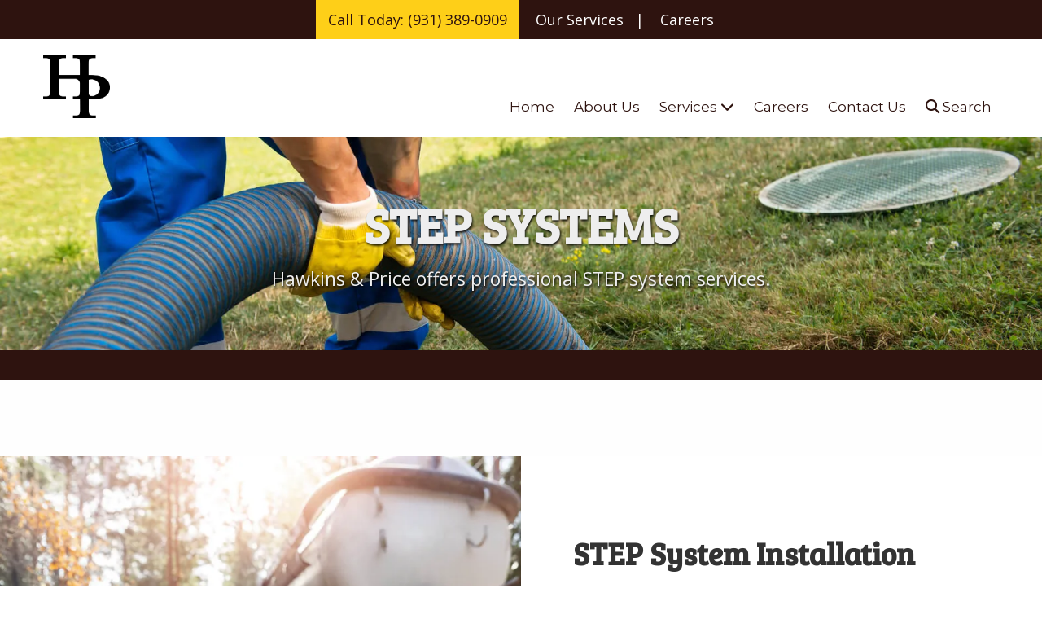

--- FILE ---
content_type: text/html; charset=utf-8
request_url: https://hawkinsandprice.com/step-systems
body_size: 47877
content:
<!DOCTYPE html>
<html class="no-js" lang="en">
  <head>
    <meta charset="utf-8">
    <meta name="viewport" content="width=device-width, initial-scale=1">
    <meta http-equiv="X-UA-Compatible" content="IE=edge,chrome=1">
<script type="text/javascript">window.NREUM||(NREUM={});NREUM.info={"beacon":"bam.nr-data.net","errorBeacon":"bam.nr-data.net","licenseKey":"NRJS-243b9dcdd9befd954e4","applicationID":"1030851535","transactionName":"JVddFRZYX1tSFhdEUAFdQE4XX1xA","queueTime":6,"applicationTime":378,"agent":""}</script>
<script type="text/javascript">(window.NREUM||(NREUM={})).init={privacy:{cookies_enabled:true},ajax:{deny_list:["bam.nr-data.net"]},feature_flags:["soft_nav"],distributed_tracing:{enabled:true}};(window.NREUM||(NREUM={})).loader_config={agentID:"1134260961",accountID:"3672290",trustKey:"3672290",xpid:"VwAAU1RaCBABVFJSDwQGU1cE",licenseKey:"NRJS-243b9dcdd9befd954e4",applicationID:"1030851535",browserID:"1134260961"};;/*! For license information please see nr-loader-spa-1.308.0.min.js.LICENSE.txt */
(()=>{var e,t,r={384:(e,t,r)=>{"use strict";r.d(t,{NT:()=>a,US:()=>u,Zm:()=>o,bQ:()=>d,dV:()=>c,pV:()=>l});var n=r(6154),i=r(1863),s=r(1910);const a={beacon:"bam.nr-data.net",errorBeacon:"bam.nr-data.net"};function o(){return n.gm.NREUM||(n.gm.NREUM={}),void 0===n.gm.newrelic&&(n.gm.newrelic=n.gm.NREUM),n.gm.NREUM}function c(){let e=o();return e.o||(e.o={ST:n.gm.setTimeout,SI:n.gm.setImmediate||n.gm.setInterval,CT:n.gm.clearTimeout,XHR:n.gm.XMLHttpRequest,REQ:n.gm.Request,EV:n.gm.Event,PR:n.gm.Promise,MO:n.gm.MutationObserver,FETCH:n.gm.fetch,WS:n.gm.WebSocket},(0,s.i)(...Object.values(e.o))),e}function d(e,t){let r=o();r.initializedAgents??={},t.initializedAt={ms:(0,i.t)(),date:new Date},r.initializedAgents[e]=t}function u(e,t){o()[e]=t}function l(){return function(){let e=o();const t=e.info||{};e.info={beacon:a.beacon,errorBeacon:a.errorBeacon,...t}}(),function(){let e=o();const t=e.init||{};e.init={...t}}(),c(),function(){let e=o();const t=e.loader_config||{};e.loader_config={...t}}(),o()}},782:(e,t,r)=>{"use strict";r.d(t,{T:()=>n});const n=r(860).K7.pageViewTiming},860:(e,t,r)=>{"use strict";r.d(t,{$J:()=>u,K7:()=>c,P3:()=>d,XX:()=>i,Yy:()=>o,df:()=>s,qY:()=>n,v4:()=>a});const n="events",i="jserrors",s="browser/blobs",a="rum",o="browser/logs",c={ajax:"ajax",genericEvents:"generic_events",jserrors:i,logging:"logging",metrics:"metrics",pageAction:"page_action",pageViewEvent:"page_view_event",pageViewTiming:"page_view_timing",sessionReplay:"session_replay",sessionTrace:"session_trace",softNav:"soft_navigations",spa:"spa"},d={[c.pageViewEvent]:1,[c.pageViewTiming]:2,[c.metrics]:3,[c.jserrors]:4,[c.spa]:5,[c.ajax]:6,[c.sessionTrace]:7,[c.softNav]:8,[c.sessionReplay]:9,[c.logging]:10,[c.genericEvents]:11},u={[c.pageViewEvent]:a,[c.pageViewTiming]:n,[c.ajax]:n,[c.spa]:n,[c.softNav]:n,[c.metrics]:i,[c.jserrors]:i,[c.sessionTrace]:s,[c.sessionReplay]:s,[c.logging]:o,[c.genericEvents]:"ins"}},944:(e,t,r)=>{"use strict";r.d(t,{R:()=>i});var n=r(3241);function i(e,t){"function"==typeof console.debug&&(console.debug("New Relic Warning: https://github.com/newrelic/newrelic-browser-agent/blob/main/docs/warning-codes.md#".concat(e),t),(0,n.W)({agentIdentifier:null,drained:null,type:"data",name:"warn",feature:"warn",data:{code:e,secondary:t}}))}},993:(e,t,r)=>{"use strict";r.d(t,{A$:()=>s,ET:()=>a,TZ:()=>o,p_:()=>i});var n=r(860);const i={ERROR:"ERROR",WARN:"WARN",INFO:"INFO",DEBUG:"DEBUG",TRACE:"TRACE"},s={OFF:0,ERROR:1,WARN:2,INFO:3,DEBUG:4,TRACE:5},a="log",o=n.K7.logging},1541:(e,t,r)=>{"use strict";r.d(t,{U:()=>i,f:()=>n});const n={MFE:"MFE",BA:"BA"};function i(e,t){if(2!==t?.harvestEndpointVersion)return{};const r=t.agentRef.runtime.appMetadata.agents[0].entityGuid;return e?{"source.id":e.id,"source.name":e.name,"source.type":e.type,"parent.id":e.parent?.id||r,"parent.type":e.parent?.type||n.BA}:{"entity.guid":r,appId:t.agentRef.info.applicationID}}},1687:(e,t,r)=>{"use strict";r.d(t,{Ak:()=>d,Ze:()=>h,x3:()=>u});var n=r(3241),i=r(7836),s=r(3606),a=r(860),o=r(2646);const c={};function d(e,t){const r={staged:!1,priority:a.P3[t]||0};l(e),c[e].get(t)||c[e].set(t,r)}function u(e,t){e&&c[e]&&(c[e].get(t)&&c[e].delete(t),p(e,t,!1),c[e].size&&f(e))}function l(e){if(!e)throw new Error("agentIdentifier required");c[e]||(c[e]=new Map)}function h(e="",t="feature",r=!1){if(l(e),!e||!c[e].get(t)||r)return p(e,t);c[e].get(t).staged=!0,f(e)}function f(e){const t=Array.from(c[e]);t.every(([e,t])=>t.staged)&&(t.sort((e,t)=>e[1].priority-t[1].priority),t.forEach(([t])=>{c[e].delete(t),p(e,t)}))}function p(e,t,r=!0){const a=e?i.ee.get(e):i.ee,c=s.i.handlers;if(!a.aborted&&a.backlog&&c){if((0,n.W)({agentIdentifier:e,type:"lifecycle",name:"drain",feature:t}),r){const e=a.backlog[t],r=c[t];if(r){for(let t=0;e&&t<e.length;++t)g(e[t],r);Object.entries(r).forEach(([e,t])=>{Object.values(t||{}).forEach(t=>{t[0]?.on&&t[0]?.context()instanceof o.y&&t[0].on(e,t[1])})})}}a.isolatedBacklog||delete c[t],a.backlog[t]=null,a.emit("drain-"+t,[])}}function g(e,t){var r=e[1];Object.values(t[r]||{}).forEach(t=>{var r=e[0];if(t[0]===r){var n=t[1],i=e[3],s=e[2];n.apply(i,s)}})}},1738:(e,t,r)=>{"use strict";r.d(t,{U:()=>f,Y:()=>h});var n=r(3241),i=r(9908),s=r(1863),a=r(944),o=r(5701),c=r(3969),d=r(8362),u=r(860),l=r(4261);function h(e,t,r,s){const h=s||r;!h||h[e]&&h[e]!==d.d.prototype[e]||(h[e]=function(){(0,i.p)(c.xV,["API/"+e+"/called"],void 0,u.K7.metrics,r.ee),(0,n.W)({agentIdentifier:r.agentIdentifier,drained:!!o.B?.[r.agentIdentifier],type:"data",name:"api",feature:l.Pl+e,data:{}});try{return t.apply(this,arguments)}catch(e){(0,a.R)(23,e)}})}function f(e,t,r,n,a){const o=e.info;null===r?delete o.jsAttributes[t]:o.jsAttributes[t]=r,(a||null===r)&&(0,i.p)(l.Pl+n,[(0,s.t)(),t,r],void 0,"session",e.ee)}},1741:(e,t,r)=>{"use strict";r.d(t,{W:()=>s});var n=r(944),i=r(4261);class s{#e(e,...t){if(this[e]!==s.prototype[e])return this[e](...t);(0,n.R)(35,e)}addPageAction(e,t){return this.#e(i.hG,e,t)}register(e){return this.#e(i.eY,e)}recordCustomEvent(e,t){return this.#e(i.fF,e,t)}setPageViewName(e,t){return this.#e(i.Fw,e,t)}setCustomAttribute(e,t,r){return this.#e(i.cD,e,t,r)}noticeError(e,t){return this.#e(i.o5,e,t)}setUserId(e,t=!1){return this.#e(i.Dl,e,t)}setApplicationVersion(e){return this.#e(i.nb,e)}setErrorHandler(e){return this.#e(i.bt,e)}addRelease(e,t){return this.#e(i.k6,e,t)}log(e,t){return this.#e(i.$9,e,t)}start(){return this.#e(i.d3)}finished(e){return this.#e(i.BL,e)}recordReplay(){return this.#e(i.CH)}pauseReplay(){return this.#e(i.Tb)}addToTrace(e){return this.#e(i.U2,e)}setCurrentRouteName(e){return this.#e(i.PA,e)}interaction(e){return this.#e(i.dT,e)}wrapLogger(e,t,r){return this.#e(i.Wb,e,t,r)}measure(e,t){return this.#e(i.V1,e,t)}consent(e){return this.#e(i.Pv,e)}}},1863:(e,t,r)=>{"use strict";function n(){return Math.floor(performance.now())}r.d(t,{t:()=>n})},1910:(e,t,r)=>{"use strict";r.d(t,{i:()=>s});var n=r(944);const i=new Map;function s(...e){return e.every(e=>{if(i.has(e))return i.get(e);const t="function"==typeof e?e.toString():"",r=t.includes("[native code]"),s=t.includes("nrWrapper");return r||s||(0,n.R)(64,e?.name||t),i.set(e,r),r})}},2555:(e,t,r)=>{"use strict";r.d(t,{D:()=>o,f:()=>a});var n=r(384),i=r(8122);const s={beacon:n.NT.beacon,errorBeacon:n.NT.errorBeacon,licenseKey:void 0,applicationID:void 0,sa:void 0,queueTime:void 0,applicationTime:void 0,ttGuid:void 0,user:void 0,account:void 0,product:void 0,extra:void 0,jsAttributes:{},userAttributes:void 0,atts:void 0,transactionName:void 0,tNamePlain:void 0};function a(e){try{return!!e.licenseKey&&!!e.errorBeacon&&!!e.applicationID}catch(e){return!1}}const o=e=>(0,i.a)(e,s)},2614:(e,t,r)=>{"use strict";r.d(t,{BB:()=>a,H3:()=>n,g:()=>d,iL:()=>c,tS:()=>o,uh:()=>i,wk:()=>s});const n="NRBA",i="SESSION",s=144e5,a=18e5,o={STARTED:"session-started",PAUSE:"session-pause",RESET:"session-reset",RESUME:"session-resume",UPDATE:"session-update"},c={SAME_TAB:"same-tab",CROSS_TAB:"cross-tab"},d={OFF:0,FULL:1,ERROR:2}},2646:(e,t,r)=>{"use strict";r.d(t,{y:()=>n});class n{constructor(e){this.contextId=e}}},2843:(e,t,r)=>{"use strict";r.d(t,{G:()=>s,u:()=>i});var n=r(3878);function i(e,t=!1,r,i){(0,n.DD)("visibilitychange",function(){if(t)return void("hidden"===document.visibilityState&&e());e(document.visibilityState)},r,i)}function s(e,t,r){(0,n.sp)("pagehide",e,t,r)}},3241:(e,t,r)=>{"use strict";r.d(t,{W:()=>s});var n=r(6154);const i="newrelic";function s(e={}){try{n.gm.dispatchEvent(new CustomEvent(i,{detail:e}))}catch(e){}}},3304:(e,t,r)=>{"use strict";r.d(t,{A:()=>s});var n=r(7836);const i=()=>{const e=new WeakSet;return(t,r)=>{if("object"==typeof r&&null!==r){if(e.has(r))return;e.add(r)}return r}};function s(e){try{return JSON.stringify(e,i())??""}catch(e){try{n.ee.emit("internal-error",[e])}catch(e){}return""}}},3333:(e,t,r)=>{"use strict";r.d(t,{$v:()=>u,TZ:()=>n,Xh:()=>c,Zp:()=>i,kd:()=>d,mq:()=>o,nf:()=>a,qN:()=>s});const n=r(860).K7.genericEvents,i=["auxclick","click","copy","keydown","paste","scrollend"],s=["focus","blur"],a=4,o=1e3,c=2e3,d=["PageAction","UserAction","BrowserPerformance"],u={RESOURCES:"experimental.resources",REGISTER:"register"}},3434:(e,t,r)=>{"use strict";r.d(t,{Jt:()=>s,YM:()=>d});var n=r(7836),i=r(5607);const s="nr@original:".concat(i.W),a=50;var o=Object.prototype.hasOwnProperty,c=!1;function d(e,t){return e||(e=n.ee),r.inPlace=function(e,t,n,i,s){n||(n="");const a="-"===n.charAt(0);for(let o=0;o<t.length;o++){const c=t[o],d=e[c];l(d)||(e[c]=r(d,a?c+n:n,i,c,s))}},r.flag=s,r;function r(t,r,n,c,d){return l(t)?t:(r||(r=""),nrWrapper[s]=t,function(e,t,r){if(Object.defineProperty&&Object.keys)try{return Object.keys(e).forEach(function(r){Object.defineProperty(t,r,{get:function(){return e[r]},set:function(t){return e[r]=t,t}})}),t}catch(e){u([e],r)}for(var n in e)o.call(e,n)&&(t[n]=e[n])}(t,nrWrapper,e),nrWrapper);function nrWrapper(){var s,o,l,h;let f;try{o=this,s=[...arguments],l="function"==typeof n?n(s,o):n||{}}catch(t){u([t,"",[s,o,c],l],e)}i(r+"start",[s,o,c],l,d);const p=performance.now();let g;try{return h=t.apply(o,s),g=performance.now(),h}catch(e){throw g=performance.now(),i(r+"err",[s,o,e],l,d),f=e,f}finally{const e=g-p,t={start:p,end:g,duration:e,isLongTask:e>=a,methodName:c,thrownError:f};t.isLongTask&&i("long-task",[t,o],l,d),i(r+"end",[s,o,h],l,d)}}}function i(r,n,i,s){if(!c||t){var a=c;c=!0;try{e.emit(r,n,i,t,s)}catch(t){u([t,r,n,i],e)}c=a}}}function u(e,t){t||(t=n.ee);try{t.emit("internal-error",e)}catch(e){}}function l(e){return!(e&&"function"==typeof e&&e.apply&&!e[s])}},3606:(e,t,r)=>{"use strict";r.d(t,{i:()=>s});var n=r(9908);s.on=a;var i=s.handlers={};function s(e,t,r,s){a(s||n.d,i,e,t,r)}function a(e,t,r,i,s){s||(s="feature"),e||(e=n.d);var a=t[s]=t[s]||{};(a[r]=a[r]||[]).push([e,i])}},3738:(e,t,r)=>{"use strict";r.d(t,{He:()=>i,Kp:()=>o,Lc:()=>d,Rz:()=>u,TZ:()=>n,bD:()=>s,d3:()=>a,jx:()=>l,sl:()=>h,uP:()=>c});const n=r(860).K7.sessionTrace,i="bstResource",s="resource",a="-start",o="-end",c="fn"+a,d="fn"+o,u="pushState",l=1e3,h=3e4},3785:(e,t,r)=>{"use strict";r.d(t,{R:()=>c,b:()=>d});var n=r(9908),i=r(1863),s=r(860),a=r(3969),o=r(993);function c(e,t,r={},c=o.p_.INFO,d=!0,u,l=(0,i.t)()){(0,n.p)(a.xV,["API/logging/".concat(c.toLowerCase(),"/called")],void 0,s.K7.metrics,e),(0,n.p)(o.ET,[l,t,r,c,d,u],void 0,s.K7.logging,e)}function d(e){return"string"==typeof e&&Object.values(o.p_).some(t=>t===e.toUpperCase().trim())}},3878:(e,t,r)=>{"use strict";function n(e,t){return{capture:e,passive:!1,signal:t}}function i(e,t,r=!1,i){window.addEventListener(e,t,n(r,i))}function s(e,t,r=!1,i){document.addEventListener(e,t,n(r,i))}r.d(t,{DD:()=>s,jT:()=>n,sp:()=>i})},3962:(e,t,r)=>{"use strict";r.d(t,{AM:()=>a,O2:()=>l,OV:()=>s,Qu:()=>h,TZ:()=>c,ih:()=>f,pP:()=>o,t1:()=>u,tC:()=>i,wD:()=>d});var n=r(860);const i=["click","keydown","submit"],s="popstate",a="api",o="initialPageLoad",c=n.K7.softNav,d=5e3,u=500,l={INITIAL_PAGE_LOAD:"",ROUTE_CHANGE:1,UNSPECIFIED:2},h={INTERACTION:1,AJAX:2,CUSTOM_END:3,CUSTOM_TRACER:4},f={IP:"in progress",PF:"pending finish",FIN:"finished",CAN:"cancelled"}},3969:(e,t,r)=>{"use strict";r.d(t,{TZ:()=>n,XG:()=>o,rs:()=>i,xV:()=>a,z_:()=>s});const n=r(860).K7.metrics,i="sm",s="cm",a="storeSupportabilityMetrics",o="storeEventMetrics"},4234:(e,t,r)=>{"use strict";r.d(t,{W:()=>s});var n=r(7836),i=r(1687);class s{constructor(e,t){this.agentIdentifier=e,this.ee=n.ee.get(e),this.featureName=t,this.blocked=!1}deregisterDrain(){(0,i.x3)(this.agentIdentifier,this.featureName)}}},4261:(e,t,r)=>{"use strict";r.d(t,{$9:()=>u,BL:()=>c,CH:()=>p,Dl:()=>R,Fw:()=>w,PA:()=>v,Pl:()=>n,Pv:()=>A,Tb:()=>h,U2:()=>a,V1:()=>E,Wb:()=>T,bt:()=>y,cD:()=>b,d3:()=>x,dT:()=>d,eY:()=>g,fF:()=>f,hG:()=>s,hw:()=>i,k6:()=>o,nb:()=>m,o5:()=>l});const n="api-",i=n+"ixn-",s="addPageAction",a="addToTrace",o="addRelease",c="finished",d="interaction",u="log",l="noticeError",h="pauseReplay",f="recordCustomEvent",p="recordReplay",g="register",m="setApplicationVersion",v="setCurrentRouteName",b="setCustomAttribute",y="setErrorHandler",w="setPageViewName",R="setUserId",x="start",T="wrapLogger",E="measure",A="consent"},5205:(e,t,r)=>{"use strict";r.d(t,{j:()=>S});var n=r(384),i=r(1741);var s=r(2555),a=r(3333);const o=e=>{if(!e||"string"!=typeof e)return!1;try{document.createDocumentFragment().querySelector(e)}catch{return!1}return!0};var c=r(2614),d=r(944),u=r(8122);const l="[data-nr-mask]",h=e=>(0,u.a)(e,(()=>{const e={feature_flags:[],experimental:{allow_registered_children:!1,resources:!1},mask_selector:"*",block_selector:"[data-nr-block]",mask_input_options:{color:!1,date:!1,"datetime-local":!1,email:!1,month:!1,number:!1,range:!1,search:!1,tel:!1,text:!1,time:!1,url:!1,week:!1,textarea:!1,select:!1,password:!0}};return{ajax:{deny_list:void 0,block_internal:!0,enabled:!0,autoStart:!0},api:{get allow_registered_children(){return e.feature_flags.includes(a.$v.REGISTER)||e.experimental.allow_registered_children},set allow_registered_children(t){e.experimental.allow_registered_children=t},duplicate_registered_data:!1},browser_consent_mode:{enabled:!1},distributed_tracing:{enabled:void 0,exclude_newrelic_header:void 0,cors_use_newrelic_header:void 0,cors_use_tracecontext_headers:void 0,allowed_origins:void 0},get feature_flags(){return e.feature_flags},set feature_flags(t){e.feature_flags=t},generic_events:{enabled:!0,autoStart:!0},harvest:{interval:30},jserrors:{enabled:!0,autoStart:!0},logging:{enabled:!0,autoStart:!0},metrics:{enabled:!0,autoStart:!0},obfuscate:void 0,page_action:{enabled:!0},page_view_event:{enabled:!0,autoStart:!0},page_view_timing:{enabled:!0,autoStart:!0},performance:{capture_marks:!1,capture_measures:!1,capture_detail:!0,resources:{get enabled(){return e.feature_flags.includes(a.$v.RESOURCES)||e.experimental.resources},set enabled(t){e.experimental.resources=t},asset_types:[],first_party_domains:[],ignore_newrelic:!0}},privacy:{cookies_enabled:!0},proxy:{assets:void 0,beacon:void 0},session:{expiresMs:c.wk,inactiveMs:c.BB},session_replay:{autoStart:!0,enabled:!1,preload:!1,sampling_rate:10,error_sampling_rate:100,collect_fonts:!1,inline_images:!1,fix_stylesheets:!0,mask_all_inputs:!0,get mask_text_selector(){return e.mask_selector},set mask_text_selector(t){o(t)?e.mask_selector="".concat(t,",").concat(l):""===t||null===t?e.mask_selector=l:(0,d.R)(5,t)},get block_class(){return"nr-block"},get ignore_class(){return"nr-ignore"},get mask_text_class(){return"nr-mask"},get block_selector(){return e.block_selector},set block_selector(t){o(t)?e.block_selector+=",".concat(t):""!==t&&(0,d.R)(6,t)},get mask_input_options(){return e.mask_input_options},set mask_input_options(t){t&&"object"==typeof t?e.mask_input_options={...t,password:!0}:(0,d.R)(7,t)}},session_trace:{enabled:!0,autoStart:!0},soft_navigations:{enabled:!0,autoStart:!0},spa:{enabled:!0,autoStart:!0},ssl:void 0,user_actions:{enabled:!0,elementAttributes:["id","className","tagName","type"]}}})());var f=r(6154),p=r(9324);let g=0;const m={buildEnv:p.F3,distMethod:p.Xs,version:p.xv,originTime:f.WN},v={consented:!1},b={appMetadata:{},get consented(){return this.session?.state?.consent||v.consented},set consented(e){v.consented=e},customTransaction:void 0,denyList:void 0,disabled:!1,harvester:void 0,isolatedBacklog:!1,isRecording:!1,loaderType:void 0,maxBytes:3e4,obfuscator:void 0,onerror:void 0,ptid:void 0,releaseIds:{},session:void 0,timeKeeper:void 0,registeredEntities:[],jsAttributesMetadata:{bytes:0},get harvestCount(){return++g}},y=e=>{const t=(0,u.a)(e,b),r=Object.keys(m).reduce((e,t)=>(e[t]={value:m[t],writable:!1,configurable:!0,enumerable:!0},e),{});return Object.defineProperties(t,r)};var w=r(5701);const R=e=>{const t=e.startsWith("http");e+="/",r.p=t?e:"https://"+e};var x=r(7836),T=r(3241);const E={accountID:void 0,trustKey:void 0,agentID:void 0,licenseKey:void 0,applicationID:void 0,xpid:void 0},A=e=>(0,u.a)(e,E),_=new Set;function S(e,t={},r,a){let{init:o,info:c,loader_config:d,runtime:u={},exposed:l=!0}=t;if(!c){const e=(0,n.pV)();o=e.init,c=e.info,d=e.loader_config}e.init=h(o||{}),e.loader_config=A(d||{}),c.jsAttributes??={},f.bv&&(c.jsAttributes.isWorker=!0),e.info=(0,s.D)(c);const p=e.init,g=[c.beacon,c.errorBeacon];_.has(e.agentIdentifier)||(p.proxy.assets&&(R(p.proxy.assets),g.push(p.proxy.assets)),p.proxy.beacon&&g.push(p.proxy.beacon),e.beacons=[...g],function(e){const t=(0,n.pV)();Object.getOwnPropertyNames(i.W.prototype).forEach(r=>{const n=i.W.prototype[r];if("function"!=typeof n||"constructor"===n)return;let s=t[r];e[r]&&!1!==e.exposed&&"micro-agent"!==e.runtime?.loaderType&&(t[r]=(...t)=>{const n=e[r](...t);return s?s(...t):n})})}(e),(0,n.US)("activatedFeatures",w.B)),u.denyList=[...p.ajax.deny_list||[],...p.ajax.block_internal?g:[]],u.ptid=e.agentIdentifier,u.loaderType=r,e.runtime=y(u),_.has(e.agentIdentifier)||(e.ee=x.ee.get(e.agentIdentifier),e.exposed=l,(0,T.W)({agentIdentifier:e.agentIdentifier,drained:!!w.B?.[e.agentIdentifier],type:"lifecycle",name:"initialize",feature:void 0,data:e.config})),_.add(e.agentIdentifier)}},5270:(e,t,r)=>{"use strict";r.d(t,{Aw:()=>a,SR:()=>s,rF:()=>o});var n=r(384),i=r(7767);function s(e){return!!(0,n.dV)().o.MO&&(0,i.V)(e)&&!0===e?.session_trace.enabled}function a(e){return!0===e?.session_replay.preload&&s(e)}function o(e,t){try{if("string"==typeof t?.type){if("password"===t.type.toLowerCase())return"*".repeat(e?.length||0);if(void 0!==t?.dataset?.nrUnmask||t?.classList?.contains("nr-unmask"))return e}}catch(e){}return"string"==typeof e?e.replace(/[\S]/g,"*"):"*".repeat(e?.length||0)}},5289:(e,t,r)=>{"use strict";r.d(t,{GG:()=>a,Qr:()=>c,sB:()=>o});var n=r(3878),i=r(6389);function s(){return"undefined"==typeof document||"complete"===document.readyState}function a(e,t){if(s())return e();const r=(0,i.J)(e),a=setInterval(()=>{s()&&(clearInterval(a),r())},500);(0,n.sp)("load",r,t)}function o(e){if(s())return e();(0,n.DD)("DOMContentLoaded",e)}function c(e){if(s())return e();(0,n.sp)("popstate",e)}},5607:(e,t,r)=>{"use strict";r.d(t,{W:()=>n});const n=(0,r(9566).bz)()},5701:(e,t,r)=>{"use strict";r.d(t,{B:()=>s,t:()=>a});var n=r(3241);const i=new Set,s={};function a(e,t){const r=t.agentIdentifier;s[r]??={},e&&"object"==typeof e&&(i.has(r)||(t.ee.emit("rumresp",[e]),s[r]=e,i.add(r),(0,n.W)({agentIdentifier:r,loaded:!0,drained:!0,type:"lifecycle",name:"load",feature:void 0,data:e})))}},6154:(e,t,r)=>{"use strict";r.d(t,{OF:()=>d,RI:()=>i,WN:()=>h,bv:()=>s,eN:()=>f,gm:()=>a,lR:()=>l,m:()=>c,mw:()=>o,sb:()=>u});var n=r(1863);const i="undefined"!=typeof window&&!!window.document,s="undefined"!=typeof WorkerGlobalScope&&("undefined"!=typeof self&&self instanceof WorkerGlobalScope&&self.navigator instanceof WorkerNavigator||"undefined"!=typeof globalThis&&globalThis instanceof WorkerGlobalScope&&globalThis.navigator instanceof WorkerNavigator),a=i?window:"undefined"!=typeof WorkerGlobalScope&&("undefined"!=typeof self&&self instanceof WorkerGlobalScope&&self||"undefined"!=typeof globalThis&&globalThis instanceof WorkerGlobalScope&&globalThis),o=Boolean("hidden"===a?.document?.visibilityState),c=""+a?.location,d=/iPad|iPhone|iPod/.test(a.navigator?.userAgent),u=d&&"undefined"==typeof SharedWorker,l=(()=>{const e=a.navigator?.userAgent?.match(/Firefox[/\s](\d+\.\d+)/);return Array.isArray(e)&&e.length>=2?+e[1]:0})(),h=Date.now()-(0,n.t)(),f=()=>"undefined"!=typeof PerformanceNavigationTiming&&a?.performance?.getEntriesByType("navigation")?.[0]?.responseStart},6344:(e,t,r)=>{"use strict";r.d(t,{BB:()=>u,Qb:()=>l,TZ:()=>i,Ug:()=>a,Vh:()=>s,_s:()=>o,bc:()=>d,yP:()=>c});var n=r(2614);const i=r(860).K7.sessionReplay,s="errorDuringReplay",a=.12,o={DomContentLoaded:0,Load:1,FullSnapshot:2,IncrementalSnapshot:3,Meta:4,Custom:5},c={[n.g.ERROR]:15e3,[n.g.FULL]:3e5,[n.g.OFF]:0},d={RESET:{message:"Session was reset",sm:"Reset"},IMPORT:{message:"Recorder failed to import",sm:"Import"},TOO_MANY:{message:"429: Too Many Requests",sm:"Too-Many"},TOO_BIG:{message:"Payload was too large",sm:"Too-Big"},CROSS_TAB:{message:"Session Entity was set to OFF on another tab",sm:"Cross-Tab"},ENTITLEMENTS:{message:"Session Replay is not allowed and will not be started",sm:"Entitlement"}},u=5e3,l={API:"api",RESUME:"resume",SWITCH_TO_FULL:"switchToFull",INITIALIZE:"initialize",PRELOAD:"preload"}},6389:(e,t,r)=>{"use strict";function n(e,t=500,r={}){const n=r?.leading||!1;let i;return(...r)=>{n&&void 0===i&&(e.apply(this,r),i=setTimeout(()=>{i=clearTimeout(i)},t)),n||(clearTimeout(i),i=setTimeout(()=>{e.apply(this,r)},t))}}function i(e){let t=!1;return(...r)=>{t||(t=!0,e.apply(this,r))}}r.d(t,{J:()=>i,s:()=>n})},6630:(e,t,r)=>{"use strict";r.d(t,{T:()=>n});const n=r(860).K7.pageViewEvent},6774:(e,t,r)=>{"use strict";r.d(t,{T:()=>n});const n=r(860).K7.jserrors},7295:(e,t,r)=>{"use strict";r.d(t,{Xv:()=>a,gX:()=>i,iW:()=>s});var n=[];function i(e){if(!e||s(e))return!1;if(0===n.length)return!0;if("*"===n[0].hostname)return!1;for(var t=0;t<n.length;t++){var r=n[t];if(r.hostname.test(e.hostname)&&r.pathname.test(e.pathname))return!1}return!0}function s(e){return void 0===e.hostname}function a(e){if(n=[],e&&e.length)for(var t=0;t<e.length;t++){let r=e[t];if(!r)continue;if("*"===r)return void(n=[{hostname:"*"}]);0===r.indexOf("http://")?r=r.substring(7):0===r.indexOf("https://")&&(r=r.substring(8));const i=r.indexOf("/");let s,a;i>0?(s=r.substring(0,i),a=r.substring(i)):(s=r,a="*");let[c]=s.split(":");n.push({hostname:o(c),pathname:o(a,!0)})}}function o(e,t=!1){const r=e.replace(/[.+?^${}()|[\]\\]/g,e=>"\\"+e).replace(/\*/g,".*?");return new RegExp((t?"^":"")+r+"$")}},7485:(e,t,r)=>{"use strict";r.d(t,{D:()=>i});var n=r(6154);function i(e){if(0===(e||"").indexOf("data:"))return{protocol:"data"};try{const t=new URL(e,location.href),r={port:t.port,hostname:t.hostname,pathname:t.pathname,search:t.search,protocol:t.protocol.slice(0,t.protocol.indexOf(":")),sameOrigin:t.protocol===n.gm?.location?.protocol&&t.host===n.gm?.location?.host};return r.port&&""!==r.port||("http:"===t.protocol&&(r.port="80"),"https:"===t.protocol&&(r.port="443")),r.pathname&&""!==r.pathname?r.pathname.startsWith("/")||(r.pathname="/".concat(r.pathname)):r.pathname="/",r}catch(e){return{}}}},7699:(e,t,r)=>{"use strict";r.d(t,{It:()=>s,KC:()=>o,No:()=>i,qh:()=>a});var n=r(860);const i=16e3,s=1e6,a="SESSION_ERROR",o={[n.K7.logging]:!0,[n.K7.genericEvents]:!1,[n.K7.jserrors]:!1,[n.K7.ajax]:!1}},7767:(e,t,r)=>{"use strict";r.d(t,{V:()=>i});var n=r(6154);const i=e=>n.RI&&!0===e?.privacy.cookies_enabled},7836:(e,t,r)=>{"use strict";r.d(t,{P:()=>o,ee:()=>c});var n=r(384),i=r(8990),s=r(2646),a=r(5607);const o="nr@context:".concat(a.W),c=function e(t,r){var n={},a={},u={},l=!1;try{l=16===r.length&&d.initializedAgents?.[r]?.runtime.isolatedBacklog}catch(e){}var h={on:p,addEventListener:p,removeEventListener:function(e,t){var r=n[e];if(!r)return;for(var i=0;i<r.length;i++)r[i]===t&&r.splice(i,1)},emit:function(e,r,n,i,s){!1!==s&&(s=!0);if(c.aborted&&!i)return;t&&s&&t.emit(e,r,n);var o=f(n);g(e).forEach(e=>{e.apply(o,r)});var d=v()[a[e]];d&&d.push([h,e,r,o]);return o},get:m,listeners:g,context:f,buffer:function(e,t){const r=v();if(t=t||"feature",h.aborted)return;Object.entries(e||{}).forEach(([e,n])=>{a[n]=t,t in r||(r[t]=[])})},abort:function(){h._aborted=!0,Object.keys(h.backlog).forEach(e=>{delete h.backlog[e]})},isBuffering:function(e){return!!v()[a[e]]},debugId:r,backlog:l?{}:t&&"object"==typeof t.backlog?t.backlog:{},isolatedBacklog:l};return Object.defineProperty(h,"aborted",{get:()=>{let e=h._aborted||!1;return e||(t&&(e=t.aborted),e)}}),h;function f(e){return e&&e instanceof s.y?e:e?(0,i.I)(e,o,()=>new s.y(o)):new s.y(o)}function p(e,t){n[e]=g(e).concat(t)}function g(e){return n[e]||[]}function m(t){return u[t]=u[t]||e(h,t)}function v(){return h.backlog}}(void 0,"globalEE"),d=(0,n.Zm)();d.ee||(d.ee=c)},8122:(e,t,r)=>{"use strict";r.d(t,{a:()=>i});var n=r(944);function i(e,t){try{if(!e||"object"!=typeof e)return(0,n.R)(3);if(!t||"object"!=typeof t)return(0,n.R)(4);const r=Object.create(Object.getPrototypeOf(t),Object.getOwnPropertyDescriptors(t)),s=0===Object.keys(r).length?e:r;for(let a in s)if(void 0!==e[a])try{if(null===e[a]){r[a]=null;continue}Array.isArray(e[a])&&Array.isArray(t[a])?r[a]=Array.from(new Set([...e[a],...t[a]])):"object"==typeof e[a]&&"object"==typeof t[a]?r[a]=i(e[a],t[a]):r[a]=e[a]}catch(e){r[a]||(0,n.R)(1,e)}return r}catch(e){(0,n.R)(2,e)}}},8139:(e,t,r)=>{"use strict";r.d(t,{u:()=>h});var n=r(7836),i=r(3434),s=r(8990),a=r(6154);const o={},c=a.gm.XMLHttpRequest,d="addEventListener",u="removeEventListener",l="nr@wrapped:".concat(n.P);function h(e){var t=function(e){return(e||n.ee).get("events")}(e);if(o[t.debugId]++)return t;o[t.debugId]=1;var r=(0,i.YM)(t,!0);function h(e){r.inPlace(e,[d,u],"-",p)}function p(e,t){return e[1]}return"getPrototypeOf"in Object&&(a.RI&&f(document,h),c&&f(c.prototype,h),f(a.gm,h)),t.on(d+"-start",function(e,t){var n=e[1];if(null!==n&&("function"==typeof n||"object"==typeof n)&&"newrelic"!==e[0]){var i=(0,s.I)(n,l,function(){var e={object:function(){if("function"!=typeof n.handleEvent)return;return n.handleEvent.apply(n,arguments)},function:n}[typeof n];return e?r(e,"fn-",null,e.name||"anonymous"):n});this.wrapped=e[1]=i}}),t.on(u+"-start",function(e){e[1]=this.wrapped||e[1]}),t}function f(e,t,...r){let n=e;for(;"object"==typeof n&&!Object.prototype.hasOwnProperty.call(n,d);)n=Object.getPrototypeOf(n);n&&t(n,...r)}},8362:(e,t,r)=>{"use strict";r.d(t,{d:()=>s});var n=r(9566),i=r(1741);class s extends i.W{agentIdentifier=(0,n.LA)(16)}},8374:(e,t,r)=>{r.nc=(()=>{try{return document?.currentScript?.nonce}catch(e){}return""})()},8990:(e,t,r)=>{"use strict";r.d(t,{I:()=>i});var n=Object.prototype.hasOwnProperty;function i(e,t,r){if(n.call(e,t))return e[t];var i=r();if(Object.defineProperty&&Object.keys)try{return Object.defineProperty(e,t,{value:i,writable:!0,enumerable:!1}),i}catch(e){}return e[t]=i,i}},9119:(e,t,r)=>{"use strict";r.d(t,{L:()=>s});var n=/([^?#]*)[^#]*(#[^?]*|$).*/,i=/([^?#]*)().*/;function s(e,t){return e?e.replace(t?n:i,"$1$2"):e}},9300:(e,t,r)=>{"use strict";r.d(t,{T:()=>n});const n=r(860).K7.ajax},9324:(e,t,r)=>{"use strict";r.d(t,{AJ:()=>a,F3:()=>i,Xs:()=>s,Yq:()=>o,xv:()=>n});const n="1.308.0",i="PROD",s="CDN",a="@newrelic/rrweb",o="1.0.1"},9566:(e,t,r)=>{"use strict";r.d(t,{LA:()=>o,ZF:()=>c,bz:()=>a,el:()=>d});var n=r(6154);const i="xxxxxxxx-xxxx-4xxx-yxxx-xxxxxxxxxxxx";function s(e,t){return e?15&e[t]:16*Math.random()|0}function a(){const e=n.gm?.crypto||n.gm?.msCrypto;let t,r=0;return e&&e.getRandomValues&&(t=e.getRandomValues(new Uint8Array(30))),i.split("").map(e=>"x"===e?s(t,r++).toString(16):"y"===e?(3&s()|8).toString(16):e).join("")}function o(e){const t=n.gm?.crypto||n.gm?.msCrypto;let r,i=0;t&&t.getRandomValues&&(r=t.getRandomValues(new Uint8Array(e)));const a=[];for(var o=0;o<e;o++)a.push(s(r,i++).toString(16));return a.join("")}function c(){return o(16)}function d(){return o(32)}},9908:(e,t,r)=>{"use strict";r.d(t,{d:()=>n,p:()=>i});var n=r(7836).ee.get("handle");function i(e,t,r,i,s){s?(s.buffer([e],i),s.emit(e,t,r)):(n.buffer([e],i),n.emit(e,t,r))}}},n={};function i(e){var t=n[e];if(void 0!==t)return t.exports;var s=n[e]={exports:{}};return r[e](s,s.exports,i),s.exports}i.m=r,i.d=(e,t)=>{for(var r in t)i.o(t,r)&&!i.o(e,r)&&Object.defineProperty(e,r,{enumerable:!0,get:t[r]})},i.f={},i.e=e=>Promise.all(Object.keys(i.f).reduce((t,r)=>(i.f[r](e,t),t),[])),i.u=e=>({212:"nr-spa-compressor",249:"nr-spa-recorder",478:"nr-spa"}[e]+"-1.308.0.min.js"),i.o=(e,t)=>Object.prototype.hasOwnProperty.call(e,t),e={},t="NRBA-1.308.0.PROD:",i.l=(r,n,s,a)=>{if(e[r])e[r].push(n);else{var o,c;if(void 0!==s)for(var d=document.getElementsByTagName("script"),u=0;u<d.length;u++){var l=d[u];if(l.getAttribute("src")==r||l.getAttribute("data-webpack")==t+s){o=l;break}}if(!o){c=!0;var h={478:"sha512-RSfSVnmHk59T/uIPbdSE0LPeqcEdF4/+XhfJdBuccH5rYMOEZDhFdtnh6X6nJk7hGpzHd9Ujhsy7lZEz/ORYCQ==",249:"sha512-ehJXhmntm85NSqW4MkhfQqmeKFulra3klDyY0OPDUE+sQ3GokHlPh1pmAzuNy//3j4ac6lzIbmXLvGQBMYmrkg==",212:"sha512-B9h4CR46ndKRgMBcK+j67uSR2RCnJfGefU+A7FrgR/k42ovXy5x/MAVFiSvFxuVeEk/pNLgvYGMp1cBSK/G6Fg=="};(o=document.createElement("script")).charset="utf-8",i.nc&&o.setAttribute("nonce",i.nc),o.setAttribute("data-webpack",t+s),o.src=r,0!==o.src.indexOf(window.location.origin+"/")&&(o.crossOrigin="anonymous"),h[a]&&(o.integrity=h[a])}e[r]=[n];var f=(t,n)=>{o.onerror=o.onload=null,clearTimeout(p);var i=e[r];if(delete e[r],o.parentNode&&o.parentNode.removeChild(o),i&&i.forEach(e=>e(n)),t)return t(n)},p=setTimeout(f.bind(null,void 0,{type:"timeout",target:o}),12e4);o.onerror=f.bind(null,o.onerror),o.onload=f.bind(null,o.onload),c&&document.head.appendChild(o)}},i.r=e=>{"undefined"!=typeof Symbol&&Symbol.toStringTag&&Object.defineProperty(e,Symbol.toStringTag,{value:"Module"}),Object.defineProperty(e,"__esModule",{value:!0})},i.p="https://js-agent.newrelic.com/",(()=>{var e={38:0,788:0};i.f.j=(t,r)=>{var n=i.o(e,t)?e[t]:void 0;if(0!==n)if(n)r.push(n[2]);else{var s=new Promise((r,i)=>n=e[t]=[r,i]);r.push(n[2]=s);var a=i.p+i.u(t),o=new Error;i.l(a,r=>{if(i.o(e,t)&&(0!==(n=e[t])&&(e[t]=void 0),n)){var s=r&&("load"===r.type?"missing":r.type),a=r&&r.target&&r.target.src;o.message="Loading chunk "+t+" failed: ("+s+": "+a+")",o.name="ChunkLoadError",o.type=s,o.request=a,n[1](o)}},"chunk-"+t,t)}};var t=(t,r)=>{var n,s,[a,o,c]=r,d=0;if(a.some(t=>0!==e[t])){for(n in o)i.o(o,n)&&(i.m[n]=o[n]);if(c)c(i)}for(t&&t(r);d<a.length;d++)s=a[d],i.o(e,s)&&e[s]&&e[s][0](),e[s]=0},r=self["webpackChunk:NRBA-1.308.0.PROD"]=self["webpackChunk:NRBA-1.308.0.PROD"]||[];r.forEach(t.bind(null,0)),r.push=t.bind(null,r.push.bind(r))})(),(()=>{"use strict";i(8374);var e=i(8362),t=i(860);const r=Object.values(t.K7);var n=i(5205);var s=i(9908),a=i(1863),o=i(4261),c=i(1738);var d=i(1687),u=i(4234),l=i(5289),h=i(6154),f=i(944),p=i(5270),g=i(7767),m=i(6389),v=i(7699);class b extends u.W{constructor(e,t){super(e.agentIdentifier,t),this.agentRef=e,this.abortHandler=void 0,this.featAggregate=void 0,this.loadedSuccessfully=void 0,this.onAggregateImported=new Promise(e=>{this.loadedSuccessfully=e}),this.deferred=Promise.resolve(),!1===e.init[this.featureName].autoStart?this.deferred=new Promise((t,r)=>{this.ee.on("manual-start-all",(0,m.J)(()=>{(0,d.Ak)(e.agentIdentifier,this.featureName),t()}))}):(0,d.Ak)(e.agentIdentifier,t)}importAggregator(e,t,r={}){if(this.featAggregate)return;const n=async()=>{let n;await this.deferred;try{if((0,g.V)(e.init)){const{setupAgentSession:t}=await i.e(478).then(i.bind(i,8766));n=t(e)}}catch(e){(0,f.R)(20,e),this.ee.emit("internal-error",[e]),(0,s.p)(v.qh,[e],void 0,this.featureName,this.ee)}try{if(!this.#t(this.featureName,n,e.init))return(0,d.Ze)(this.agentIdentifier,this.featureName),void this.loadedSuccessfully(!1);const{Aggregate:i}=await t();this.featAggregate=new i(e,r),e.runtime.harvester.initializedAggregates.push(this.featAggregate),this.loadedSuccessfully(!0)}catch(e){(0,f.R)(34,e),this.abortHandler?.(),(0,d.Ze)(this.agentIdentifier,this.featureName,!0),this.loadedSuccessfully(!1),this.ee&&this.ee.abort()}};h.RI?(0,l.GG)(()=>n(),!0):n()}#t(e,r,n){if(this.blocked)return!1;switch(e){case t.K7.sessionReplay:return(0,p.SR)(n)&&!!r;case t.K7.sessionTrace:return!!r;default:return!0}}}var y=i(6630),w=i(2614),R=i(3241);class x extends b{static featureName=y.T;constructor(e){var t;super(e,y.T),this.setupInspectionEvents(e.agentIdentifier),t=e,(0,c.Y)(o.Fw,function(e,r){"string"==typeof e&&("/"!==e.charAt(0)&&(e="/"+e),t.runtime.customTransaction=(r||"http://custom.transaction")+e,(0,s.p)(o.Pl+o.Fw,[(0,a.t)()],void 0,void 0,t.ee))},t),this.importAggregator(e,()=>i.e(478).then(i.bind(i,2467)))}setupInspectionEvents(e){const t=(t,r)=>{t&&(0,R.W)({agentIdentifier:e,timeStamp:t.timeStamp,loaded:"complete"===t.target.readyState,type:"window",name:r,data:t.target.location+""})};(0,l.sB)(e=>{t(e,"DOMContentLoaded")}),(0,l.GG)(e=>{t(e,"load")}),(0,l.Qr)(e=>{t(e,"navigate")}),this.ee.on(w.tS.UPDATE,(t,r)=>{(0,R.W)({agentIdentifier:e,type:"lifecycle",name:"session",data:r})})}}var T=i(384);class E extends e.d{constructor(e){var t;(super(),h.gm)?(this.features={},(0,T.bQ)(this.agentIdentifier,this),this.desiredFeatures=new Set(e.features||[]),this.desiredFeatures.add(x),(0,n.j)(this,e,e.loaderType||"agent"),t=this,(0,c.Y)(o.cD,function(e,r,n=!1){if("string"==typeof e){if(["string","number","boolean"].includes(typeof r)||null===r)return(0,c.U)(t,e,r,o.cD,n);(0,f.R)(40,typeof r)}else(0,f.R)(39,typeof e)},t),function(e){(0,c.Y)(o.Dl,function(t,r=!1){if("string"!=typeof t&&null!==t)return void(0,f.R)(41,typeof t);const n=e.info.jsAttributes["enduser.id"];r&&null!=n&&n!==t?(0,s.p)(o.Pl+"setUserIdAndResetSession",[t],void 0,"session",e.ee):(0,c.U)(e,"enduser.id",t,o.Dl,!0)},e)}(this),function(e){(0,c.Y)(o.nb,function(t){if("string"==typeof t||null===t)return(0,c.U)(e,"application.version",t,o.nb,!1);(0,f.R)(42,typeof t)},e)}(this),function(e){(0,c.Y)(o.d3,function(){e.ee.emit("manual-start-all")},e)}(this),function(e){(0,c.Y)(o.Pv,function(t=!0){if("boolean"==typeof t){if((0,s.p)(o.Pl+o.Pv,[t],void 0,"session",e.ee),e.runtime.consented=t,t){const t=e.features.page_view_event;t.onAggregateImported.then(e=>{const r=t.featAggregate;e&&!r.sentRum&&r.sendRum()})}}else(0,f.R)(65,typeof t)},e)}(this),this.run()):(0,f.R)(21)}get config(){return{info:this.info,init:this.init,loader_config:this.loader_config,runtime:this.runtime}}get api(){return this}run(){try{const e=function(e){const t={};return r.forEach(r=>{t[r]=!!e[r]?.enabled}),t}(this.init),n=[...this.desiredFeatures];n.sort((e,r)=>t.P3[e.featureName]-t.P3[r.featureName]),n.forEach(r=>{if(!e[r.featureName]&&r.featureName!==t.K7.pageViewEvent)return;if(r.featureName===t.K7.spa)return void(0,f.R)(67);const n=function(e){switch(e){case t.K7.ajax:return[t.K7.jserrors];case t.K7.sessionTrace:return[t.K7.ajax,t.K7.pageViewEvent];case t.K7.sessionReplay:return[t.K7.sessionTrace];case t.K7.pageViewTiming:return[t.K7.pageViewEvent];default:return[]}}(r.featureName).filter(e=>!(e in this.features));n.length>0&&(0,f.R)(36,{targetFeature:r.featureName,missingDependencies:n}),this.features[r.featureName]=new r(this)})}catch(e){(0,f.R)(22,e);for(const e in this.features)this.features[e].abortHandler?.();const t=(0,T.Zm)();delete t.initializedAgents[this.agentIdentifier]?.features,delete this.sharedAggregator;return t.ee.get(this.agentIdentifier).abort(),!1}}}var A=i(2843),_=i(782);class S extends b{static featureName=_.T;constructor(e){super(e,_.T),h.RI&&((0,A.u)(()=>(0,s.p)("docHidden",[(0,a.t)()],void 0,_.T,this.ee),!0),(0,A.G)(()=>(0,s.p)("winPagehide",[(0,a.t)()],void 0,_.T,this.ee)),this.importAggregator(e,()=>i.e(478).then(i.bind(i,9917))))}}var O=i(3969);class I extends b{static featureName=O.TZ;constructor(e){super(e,O.TZ),h.RI&&document.addEventListener("securitypolicyviolation",e=>{(0,s.p)(O.xV,["Generic/CSPViolation/Detected"],void 0,this.featureName,this.ee)}),this.importAggregator(e,()=>i.e(478).then(i.bind(i,6555)))}}var N=i(6774),P=i(3878),k=i(3304);class D{constructor(e,t,r,n,i){this.name="UncaughtError",this.message="string"==typeof e?e:(0,k.A)(e),this.sourceURL=t,this.line=r,this.column=n,this.__newrelic=i}}function C(e){return M(e)?e:new D(void 0!==e?.message?e.message:e,e?.filename||e?.sourceURL,e?.lineno||e?.line,e?.colno||e?.col,e?.__newrelic,e?.cause)}function j(e){const t="Unhandled Promise Rejection: ";if(!e?.reason)return;if(M(e.reason)){try{e.reason.message.startsWith(t)||(e.reason.message=t+e.reason.message)}catch(e){}return C(e.reason)}const r=C(e.reason);return(r.message||"").startsWith(t)||(r.message=t+r.message),r}function L(e){if(e.error instanceof SyntaxError&&!/:\d+$/.test(e.error.stack?.trim())){const t=new D(e.message,e.filename,e.lineno,e.colno,e.error.__newrelic,e.cause);return t.name=SyntaxError.name,t}return M(e.error)?e.error:C(e)}function M(e){return e instanceof Error&&!!e.stack}function H(e,r,n,i,o=(0,a.t)()){"string"==typeof e&&(e=new Error(e)),(0,s.p)("err",[e,o,!1,r,n.runtime.isRecording,void 0,i],void 0,t.K7.jserrors,n.ee),(0,s.p)("uaErr",[],void 0,t.K7.genericEvents,n.ee)}var B=i(1541),K=i(993),W=i(3785);function U(e,{customAttributes:t={},level:r=K.p_.INFO}={},n,i,s=(0,a.t)()){(0,W.R)(n.ee,e,t,r,!1,i,s)}function F(e,r,n,i,c=(0,a.t)()){(0,s.p)(o.Pl+o.hG,[c,e,r,i],void 0,t.K7.genericEvents,n.ee)}function V(e,r,n,i,c=(0,a.t)()){const{start:d,end:u,customAttributes:l}=r||{},h={customAttributes:l||{}};if("object"!=typeof h.customAttributes||"string"!=typeof e||0===e.length)return void(0,f.R)(57);const p=(e,t)=>null==e?t:"number"==typeof e?e:e instanceof PerformanceMark?e.startTime:Number.NaN;if(h.start=p(d,0),h.end=p(u,c),Number.isNaN(h.start)||Number.isNaN(h.end))(0,f.R)(57);else{if(h.duration=h.end-h.start,!(h.duration<0))return(0,s.p)(o.Pl+o.V1,[h,e,i],void 0,t.K7.genericEvents,n.ee),h;(0,f.R)(58)}}function G(e,r={},n,i,c=(0,a.t)()){(0,s.p)(o.Pl+o.fF,[c,e,r,i],void 0,t.K7.genericEvents,n.ee)}function z(e){(0,c.Y)(o.eY,function(t){return Y(e,t)},e)}function Y(e,r,n){(0,f.R)(54,"newrelic.register"),r||={},r.type=B.f.MFE,r.licenseKey||=e.info.licenseKey,r.blocked=!1,r.parent=n||{},Array.isArray(r.tags)||(r.tags=[]);const i={};r.tags.forEach(e=>{"name"!==e&&"id"!==e&&(i["source.".concat(e)]=!0)}),r.isolated??=!0;let o=()=>{};const c=e.runtime.registeredEntities;if(!r.isolated){const e=c.find(({metadata:{target:{id:e}}})=>e===r.id&&!r.isolated);if(e)return e}const d=e=>{r.blocked=!0,o=e};function u(e){return"string"==typeof e&&!!e.trim()&&e.trim().length<501||"number"==typeof e}e.init.api.allow_registered_children||d((0,m.J)(()=>(0,f.R)(55))),u(r.id)&&u(r.name)||d((0,m.J)(()=>(0,f.R)(48,r)));const l={addPageAction:(t,n={})=>g(F,[t,{...i,...n},e],r),deregister:()=>{d((0,m.J)(()=>(0,f.R)(68)))},log:(t,n={})=>g(U,[t,{...n,customAttributes:{...i,...n.customAttributes||{}}},e],r),measure:(t,n={})=>g(V,[t,{...n,customAttributes:{...i,...n.customAttributes||{}}},e],r),noticeError:(t,n={})=>g(H,[t,{...i,...n},e],r),register:(t={})=>g(Y,[e,t],l.metadata.target),recordCustomEvent:(t,n={})=>g(G,[t,{...i,...n},e],r),setApplicationVersion:e=>p("application.version",e),setCustomAttribute:(e,t)=>p(e,t),setUserId:e=>p("enduser.id",e),metadata:{customAttributes:i,target:r}},h=()=>(r.blocked&&o(),r.blocked);h()||c.push(l);const p=(e,t)=>{h()||(i[e]=t)},g=(r,n,i)=>{if(h())return;const o=(0,a.t)();(0,s.p)(O.xV,["API/register/".concat(r.name,"/called")],void 0,t.K7.metrics,e.ee);try{if(e.init.api.duplicate_registered_data&&"register"!==r.name){let e=n;if(n[1]instanceof Object){const t={"child.id":i.id,"child.type":i.type};e="customAttributes"in n[1]?[n[0],{...n[1],customAttributes:{...n[1].customAttributes,...t}},...n.slice(2)]:[n[0],{...n[1],...t},...n.slice(2)]}r(...e,void 0,o)}return r(...n,i,o)}catch(e){(0,f.R)(50,e)}};return l}class Z extends b{static featureName=N.T;constructor(e){var t;super(e,N.T),t=e,(0,c.Y)(o.o5,(e,r)=>H(e,r,t),t),function(e){(0,c.Y)(o.bt,function(t){e.runtime.onerror=t},e)}(e),function(e){let t=0;(0,c.Y)(o.k6,function(e,r){++t>10||(this.runtime.releaseIds[e.slice(-200)]=(""+r).slice(-200))},e)}(e),z(e);try{this.removeOnAbort=new AbortController}catch(e){}this.ee.on("internal-error",(t,r)=>{this.abortHandler&&(0,s.p)("ierr",[C(t),(0,a.t)(),!0,{},e.runtime.isRecording,r],void 0,this.featureName,this.ee)}),h.gm.addEventListener("unhandledrejection",t=>{this.abortHandler&&(0,s.p)("err",[j(t),(0,a.t)(),!1,{unhandledPromiseRejection:1},e.runtime.isRecording],void 0,this.featureName,this.ee)},(0,P.jT)(!1,this.removeOnAbort?.signal)),h.gm.addEventListener("error",t=>{this.abortHandler&&(0,s.p)("err",[L(t),(0,a.t)(),!1,{},e.runtime.isRecording],void 0,this.featureName,this.ee)},(0,P.jT)(!1,this.removeOnAbort?.signal)),this.abortHandler=this.#r,this.importAggregator(e,()=>i.e(478).then(i.bind(i,2176)))}#r(){this.removeOnAbort?.abort(),this.abortHandler=void 0}}var q=i(8990);let X=1;function J(e){const t=typeof e;return!e||"object"!==t&&"function"!==t?-1:e===h.gm?0:(0,q.I)(e,"nr@id",function(){return X++})}function Q(e){if("string"==typeof e&&e.length)return e.length;if("object"==typeof e){if("undefined"!=typeof ArrayBuffer&&e instanceof ArrayBuffer&&e.byteLength)return e.byteLength;if("undefined"!=typeof Blob&&e instanceof Blob&&e.size)return e.size;if(!("undefined"!=typeof FormData&&e instanceof FormData))try{return(0,k.A)(e).length}catch(e){return}}}var ee=i(8139),te=i(7836),re=i(3434);const ne={},ie=["open","send"];function se(e){var t=e||te.ee;const r=function(e){return(e||te.ee).get("xhr")}(t);if(void 0===h.gm.XMLHttpRequest)return r;if(ne[r.debugId]++)return r;ne[r.debugId]=1,(0,ee.u)(t);var n=(0,re.YM)(r),i=h.gm.XMLHttpRequest,s=h.gm.MutationObserver,a=h.gm.Promise,o=h.gm.setInterval,c="readystatechange",d=["onload","onerror","onabort","onloadstart","onloadend","onprogress","ontimeout"],u=[],l=h.gm.XMLHttpRequest=function(e){const t=new i(e),s=r.context(t);try{r.emit("new-xhr",[t],s),t.addEventListener(c,(a=s,function(){var e=this;e.readyState>3&&!a.resolved&&(a.resolved=!0,r.emit("xhr-resolved",[],e)),n.inPlace(e,d,"fn-",y)}),(0,P.jT)(!1))}catch(e){(0,f.R)(15,e);try{r.emit("internal-error",[e])}catch(e){}}var a;return t};function p(e,t){n.inPlace(t,["onreadystatechange"],"fn-",y)}if(function(e,t){for(var r in e)t[r]=e[r]}(i,l),l.prototype=i.prototype,n.inPlace(l.prototype,ie,"-xhr-",y),r.on("send-xhr-start",function(e,t){p(e,t),function(e){u.push(e),s&&(g?g.then(b):o?o(b):(m=-m,v.data=m))}(t)}),r.on("open-xhr-start",p),s){var g=a&&a.resolve();if(!o&&!a){var m=1,v=document.createTextNode(m);new s(b).observe(v,{characterData:!0})}}else t.on("fn-end",function(e){e[0]&&e[0].type===c||b()});function b(){for(var e=0;e<u.length;e++)p(0,u[e]);u.length&&(u=[])}function y(e,t){return t}return r}var ae="fetch-",oe=ae+"body-",ce=["arrayBuffer","blob","json","text","formData"],de=h.gm.Request,ue=h.gm.Response,le="prototype";const he={};function fe(e){const t=function(e){return(e||te.ee).get("fetch")}(e);if(!(de&&ue&&h.gm.fetch))return t;if(he[t.debugId]++)return t;function r(e,r,n){var i=e[r];"function"==typeof i&&(e[r]=function(){var e,r=[...arguments],s={};t.emit(n+"before-start",[r],s),s[te.P]&&s[te.P].dt&&(e=s[te.P].dt);var a=i.apply(this,r);return t.emit(n+"start",[r,e],a),a.then(function(e){return t.emit(n+"end",[null,e],a),e},function(e){throw t.emit(n+"end",[e],a),e})})}return he[t.debugId]=1,ce.forEach(e=>{r(de[le],e,oe),r(ue[le],e,oe)}),r(h.gm,"fetch",ae),t.on(ae+"end",function(e,r){var n=this;if(r){var i=r.headers.get("content-length");null!==i&&(n.rxSize=i),t.emit(ae+"done",[null,r],n)}else t.emit(ae+"done",[e],n)}),t}var pe=i(7485),ge=i(9566);class me{constructor(e){this.agentRef=e}generateTracePayload(e){const t=this.agentRef.loader_config;if(!this.shouldGenerateTrace(e)||!t)return null;var r=(t.accountID||"").toString()||null,n=(t.agentID||"").toString()||null,i=(t.trustKey||"").toString()||null;if(!r||!n)return null;var s=(0,ge.ZF)(),a=(0,ge.el)(),o=Date.now(),c={spanId:s,traceId:a,timestamp:o};return(e.sameOrigin||this.isAllowedOrigin(e)&&this.useTraceContextHeadersForCors())&&(c.traceContextParentHeader=this.generateTraceContextParentHeader(s,a),c.traceContextStateHeader=this.generateTraceContextStateHeader(s,o,r,n,i)),(e.sameOrigin&&!this.excludeNewrelicHeader()||!e.sameOrigin&&this.isAllowedOrigin(e)&&this.useNewrelicHeaderForCors())&&(c.newrelicHeader=this.generateTraceHeader(s,a,o,r,n,i)),c}generateTraceContextParentHeader(e,t){return"00-"+t+"-"+e+"-01"}generateTraceContextStateHeader(e,t,r,n,i){return i+"@nr=0-1-"+r+"-"+n+"-"+e+"----"+t}generateTraceHeader(e,t,r,n,i,s){if(!("function"==typeof h.gm?.btoa))return null;var a={v:[0,1],d:{ty:"Browser",ac:n,ap:i,id:e,tr:t,ti:r}};return s&&n!==s&&(a.d.tk=s),btoa((0,k.A)(a))}shouldGenerateTrace(e){return this.agentRef.init?.distributed_tracing?.enabled&&this.isAllowedOrigin(e)}isAllowedOrigin(e){var t=!1;const r=this.agentRef.init?.distributed_tracing;if(e.sameOrigin)t=!0;else if(r?.allowed_origins instanceof Array)for(var n=0;n<r.allowed_origins.length;n++){var i=(0,pe.D)(r.allowed_origins[n]);if(e.hostname===i.hostname&&e.protocol===i.protocol&&e.port===i.port){t=!0;break}}return t}excludeNewrelicHeader(){var e=this.agentRef.init?.distributed_tracing;return!!e&&!!e.exclude_newrelic_header}useNewrelicHeaderForCors(){var e=this.agentRef.init?.distributed_tracing;return!!e&&!1!==e.cors_use_newrelic_header}useTraceContextHeadersForCors(){var e=this.agentRef.init?.distributed_tracing;return!!e&&!!e.cors_use_tracecontext_headers}}var ve=i(9300),be=i(7295);function ye(e){return"string"==typeof e?e:e instanceof(0,T.dV)().o.REQ?e.url:h.gm?.URL&&e instanceof URL?e.href:void 0}var we=["load","error","abort","timeout"],Re=we.length,xe=(0,T.dV)().o.REQ,Te=(0,T.dV)().o.XHR;const Ee="X-NewRelic-App-Data";class Ae extends b{static featureName=ve.T;constructor(e){super(e,ve.T),this.dt=new me(e),this.handler=(e,t,r,n)=>(0,s.p)(e,t,r,n,this.ee);try{const e={xmlhttprequest:"xhr",fetch:"fetch",beacon:"beacon"};h.gm?.performance?.getEntriesByType("resource").forEach(r=>{if(r.initiatorType in e&&0!==r.responseStatus){const n={status:r.responseStatus},i={rxSize:r.transferSize,duration:Math.floor(r.duration),cbTime:0};_e(n,r.name),this.handler("xhr",[n,i,r.startTime,r.responseEnd,e[r.initiatorType]],void 0,t.K7.ajax)}})}catch(e){}fe(this.ee),se(this.ee),function(e,r,n,i){function o(e){var t=this;t.totalCbs=0,t.called=0,t.cbTime=0,t.end=T,t.ended=!1,t.xhrGuids={},t.lastSize=null,t.loadCaptureCalled=!1,t.params=this.params||{},t.metrics=this.metrics||{},t.latestLongtaskEnd=0,e.addEventListener("load",function(r){E(t,e)},(0,P.jT)(!1)),h.lR||e.addEventListener("progress",function(e){t.lastSize=e.loaded},(0,P.jT)(!1))}function c(e){this.params={method:e[0]},_e(this,e[1]),this.metrics={}}function d(t,r){e.loader_config.xpid&&this.sameOrigin&&r.setRequestHeader("X-NewRelic-ID",e.loader_config.xpid);var n=i.generateTracePayload(this.parsedOrigin);if(n){var s=!1;n.newrelicHeader&&(r.setRequestHeader("newrelic",n.newrelicHeader),s=!0),n.traceContextParentHeader&&(r.setRequestHeader("traceparent",n.traceContextParentHeader),n.traceContextStateHeader&&r.setRequestHeader("tracestate",n.traceContextStateHeader),s=!0),s&&(this.dt=n)}}function u(e,t){var n=this.metrics,i=e[0],s=this;if(n&&i){var o=Q(i);o&&(n.txSize=o)}this.startTime=(0,a.t)(),this.body=i,this.listener=function(e){try{"abort"!==e.type||s.loadCaptureCalled||(s.params.aborted=!0),("load"!==e.type||s.called===s.totalCbs&&(s.onloadCalled||"function"!=typeof t.onload)&&"function"==typeof s.end)&&s.end(t)}catch(e){try{r.emit("internal-error",[e])}catch(e){}}};for(var c=0;c<Re;c++)t.addEventListener(we[c],this.listener,(0,P.jT)(!1))}function l(e,t,r){this.cbTime+=e,t?this.onloadCalled=!0:this.called+=1,this.called!==this.totalCbs||!this.onloadCalled&&"function"==typeof r.onload||"function"!=typeof this.end||this.end(r)}function f(e,t){var r=""+J(e)+!!t;this.xhrGuids&&!this.xhrGuids[r]&&(this.xhrGuids[r]=!0,this.totalCbs+=1)}function p(e,t){var r=""+J(e)+!!t;this.xhrGuids&&this.xhrGuids[r]&&(delete this.xhrGuids[r],this.totalCbs-=1)}function g(){this.endTime=(0,a.t)()}function m(e,t){t instanceof Te&&"load"===e[0]&&r.emit("xhr-load-added",[e[1],e[2]],t)}function v(e,t){t instanceof Te&&"load"===e[0]&&r.emit("xhr-load-removed",[e[1],e[2]],t)}function b(e,t,r){t instanceof Te&&("onload"===r&&(this.onload=!0),("load"===(e[0]&&e[0].type)||this.onload)&&(this.xhrCbStart=(0,a.t)()))}function y(e,t){this.xhrCbStart&&r.emit("xhr-cb-time",[(0,a.t)()-this.xhrCbStart,this.onload,t],t)}function w(e){var t,r=e[1]||{};if("string"==typeof e[0]?0===(t=e[0]).length&&h.RI&&(t=""+h.gm.location.href):e[0]&&e[0].url?t=e[0].url:h.gm?.URL&&e[0]&&e[0]instanceof URL?t=e[0].href:"function"==typeof e[0].toString&&(t=e[0].toString()),"string"==typeof t&&0!==t.length){t&&(this.parsedOrigin=(0,pe.D)(t),this.sameOrigin=this.parsedOrigin.sameOrigin);var n=i.generateTracePayload(this.parsedOrigin);if(n&&(n.newrelicHeader||n.traceContextParentHeader))if(e[0]&&e[0].headers)o(e[0].headers,n)&&(this.dt=n);else{var s={};for(var a in r)s[a]=r[a];s.headers=new Headers(r.headers||{}),o(s.headers,n)&&(this.dt=n),e.length>1?e[1]=s:e.push(s)}}function o(e,t){var r=!1;return t.newrelicHeader&&(e.set("newrelic",t.newrelicHeader),r=!0),t.traceContextParentHeader&&(e.set("traceparent",t.traceContextParentHeader),t.traceContextStateHeader&&e.set("tracestate",t.traceContextStateHeader),r=!0),r}}function R(e,t){this.params={},this.metrics={},this.startTime=(0,a.t)(),this.dt=t,e.length>=1&&(this.target=e[0]),e.length>=2&&(this.opts=e[1]);var r=this.opts||{},n=this.target;_e(this,ye(n));var i=(""+(n&&n instanceof xe&&n.method||r.method||"GET")).toUpperCase();this.params.method=i,this.body=r.body,this.txSize=Q(r.body)||0}function x(e,r){if(this.endTime=(0,a.t)(),this.params||(this.params={}),(0,be.iW)(this.params))return;let i;this.params.status=r?r.status:0,"string"==typeof this.rxSize&&this.rxSize.length>0&&(i=+this.rxSize);const s={txSize:this.txSize,rxSize:i,duration:(0,a.t)()-this.startTime};n("xhr",[this.params,s,this.startTime,this.endTime,"fetch"],this,t.K7.ajax)}function T(e){const r=this.params,i=this.metrics;if(!this.ended){this.ended=!0;for(let t=0;t<Re;t++)e.removeEventListener(we[t],this.listener,!1);r.aborted||(0,be.iW)(r)||(i.duration=(0,a.t)()-this.startTime,this.loadCaptureCalled||4!==e.readyState?null==r.status&&(r.status=0):E(this,e),i.cbTime=this.cbTime,n("xhr",[r,i,this.startTime,this.endTime,"xhr"],this,t.K7.ajax))}}function E(e,n){e.params.status=n.status;var i=function(e,t){var r=e.responseType;return"json"===r&&null!==t?t:"arraybuffer"===r||"blob"===r||"json"===r?Q(e.response):"text"===r||""===r||void 0===r?Q(e.responseText):void 0}(n,e.lastSize);if(i&&(e.metrics.rxSize=i),e.sameOrigin&&n.getAllResponseHeaders().indexOf(Ee)>=0){var a=n.getResponseHeader(Ee);a&&((0,s.p)(O.rs,["Ajax/CrossApplicationTracing/Header/Seen"],void 0,t.K7.metrics,r),e.params.cat=a.split(", ").pop())}e.loadCaptureCalled=!0}r.on("new-xhr",o),r.on("open-xhr-start",c),r.on("open-xhr-end",d),r.on("send-xhr-start",u),r.on("xhr-cb-time",l),r.on("xhr-load-added",f),r.on("xhr-load-removed",p),r.on("xhr-resolved",g),r.on("addEventListener-end",m),r.on("removeEventListener-end",v),r.on("fn-end",y),r.on("fetch-before-start",w),r.on("fetch-start",R),r.on("fn-start",b),r.on("fetch-done",x)}(e,this.ee,this.handler,this.dt),this.importAggregator(e,()=>i.e(478).then(i.bind(i,3845)))}}function _e(e,t){var r=(0,pe.D)(t),n=e.params||e;n.hostname=r.hostname,n.port=r.port,n.protocol=r.protocol,n.host=r.hostname+":"+r.port,n.pathname=r.pathname,e.parsedOrigin=r,e.sameOrigin=r.sameOrigin}const Se={},Oe=["pushState","replaceState"];function Ie(e){const t=function(e){return(e||te.ee).get("history")}(e);return!h.RI||Se[t.debugId]++||(Se[t.debugId]=1,(0,re.YM)(t).inPlace(window.history,Oe,"-")),t}var Ne=i(3738);function Pe(e){(0,c.Y)(o.BL,function(r=Date.now()){const n=r-h.WN;n<0&&(0,f.R)(62,r),(0,s.p)(O.XG,[o.BL,{time:n}],void 0,t.K7.metrics,e.ee),e.addToTrace({name:o.BL,start:r,origin:"nr"}),(0,s.p)(o.Pl+o.hG,[n,o.BL],void 0,t.K7.genericEvents,e.ee)},e)}const{He:ke,bD:De,d3:Ce,Kp:je,TZ:Le,Lc:Me,uP:He,Rz:Be}=Ne;class Ke extends b{static featureName=Le;constructor(e){var r;super(e,Le),r=e,(0,c.Y)(o.U2,function(e){if(!(e&&"object"==typeof e&&e.name&&e.start))return;const n={n:e.name,s:e.start-h.WN,e:(e.end||e.start)-h.WN,o:e.origin||"",t:"api"};n.s<0||n.e<0||n.e<n.s?(0,f.R)(61,{start:n.s,end:n.e}):(0,s.p)("bstApi",[n],void 0,t.K7.sessionTrace,r.ee)},r),Pe(e);if(!(0,g.V)(e.init))return void this.deregisterDrain();const n=this.ee;let d;Ie(n),this.eventsEE=(0,ee.u)(n),this.eventsEE.on(He,function(e,t){this.bstStart=(0,a.t)()}),this.eventsEE.on(Me,function(e,r){(0,s.p)("bst",[e[0],r,this.bstStart,(0,a.t)()],void 0,t.K7.sessionTrace,n)}),n.on(Be+Ce,function(e){this.time=(0,a.t)(),this.startPath=location.pathname+location.hash}),n.on(Be+je,function(e){(0,s.p)("bstHist",[location.pathname+location.hash,this.startPath,this.time],void 0,t.K7.sessionTrace,n)});try{d=new PerformanceObserver(e=>{const r=e.getEntries();(0,s.p)(ke,[r],void 0,t.K7.sessionTrace,n)}),d.observe({type:De,buffered:!0})}catch(e){}this.importAggregator(e,()=>i.e(478).then(i.bind(i,6974)),{resourceObserver:d})}}var We=i(6344);class Ue extends b{static featureName=We.TZ;#n;recorder;constructor(e){var r;let n;super(e,We.TZ),r=e,(0,c.Y)(o.CH,function(){(0,s.p)(o.CH,[],void 0,t.K7.sessionReplay,r.ee)},r),function(e){(0,c.Y)(o.Tb,function(){(0,s.p)(o.Tb,[],void 0,t.K7.sessionReplay,e.ee)},e)}(e);try{n=JSON.parse(localStorage.getItem("".concat(w.H3,"_").concat(w.uh)))}catch(e){}(0,p.SR)(e.init)&&this.ee.on(o.CH,()=>this.#i()),this.#s(n)&&this.importRecorder().then(e=>{e.startRecording(We.Qb.PRELOAD,n?.sessionReplayMode)}),this.importAggregator(this.agentRef,()=>i.e(478).then(i.bind(i,6167)),this),this.ee.on("err",e=>{this.blocked||this.agentRef.runtime.isRecording&&(this.errorNoticed=!0,(0,s.p)(We.Vh,[e],void 0,this.featureName,this.ee))})}#s(e){return e&&(e.sessionReplayMode===w.g.FULL||e.sessionReplayMode===w.g.ERROR)||(0,p.Aw)(this.agentRef.init)}importRecorder(){return this.recorder?Promise.resolve(this.recorder):(this.#n??=Promise.all([i.e(478),i.e(249)]).then(i.bind(i,4866)).then(({Recorder:e})=>(this.recorder=new e(this),this.recorder)).catch(e=>{throw this.ee.emit("internal-error",[e]),this.blocked=!0,e}),this.#n)}#i(){this.blocked||(this.featAggregate?this.featAggregate.mode!==w.g.FULL&&this.featAggregate.initializeRecording(w.g.FULL,!0,We.Qb.API):this.importRecorder().then(()=>{this.recorder.startRecording(We.Qb.API,w.g.FULL)}))}}var Fe=i(3962);class Ve extends b{static featureName=Fe.TZ;constructor(e){if(super(e,Fe.TZ),function(e){const r=e.ee.get("tracer");function n(){}(0,c.Y)(o.dT,function(e){return(new n).get("object"==typeof e?e:{})},e);const i=n.prototype={createTracer:function(n,i){var o={},c=this,d="function"==typeof i;return(0,s.p)(O.xV,["API/createTracer/called"],void 0,t.K7.metrics,e.ee),function(){if(r.emit((d?"":"no-")+"fn-start",[(0,a.t)(),c,d],o),d)try{return i.apply(this,arguments)}catch(e){const t="string"==typeof e?new Error(e):e;throw r.emit("fn-err",[arguments,this,t],o),t}finally{r.emit("fn-end",[(0,a.t)()],o)}}}};["actionText","setName","setAttribute","save","ignore","onEnd","getContext","end","get"].forEach(r=>{c.Y.apply(this,[r,function(){return(0,s.p)(o.hw+r,[performance.now(),...arguments],this,t.K7.softNav,e.ee),this},e,i])}),(0,c.Y)(o.PA,function(){(0,s.p)(o.hw+"routeName",[performance.now(),...arguments],void 0,t.K7.softNav,e.ee)},e)}(e),!h.RI||!(0,T.dV)().o.MO)return;const r=Ie(this.ee);try{this.removeOnAbort=new AbortController}catch(e){}Fe.tC.forEach(e=>{(0,P.sp)(e,e=>{l(e)},!0,this.removeOnAbort?.signal)});const n=()=>(0,s.p)("newURL",[(0,a.t)(),""+window.location],void 0,this.featureName,this.ee);r.on("pushState-end",n),r.on("replaceState-end",n),(0,P.sp)(Fe.OV,e=>{l(e),(0,s.p)("newURL",[e.timeStamp,""+window.location],void 0,this.featureName,this.ee)},!0,this.removeOnAbort?.signal);let d=!1;const u=new((0,T.dV)().o.MO)((e,t)=>{d||(d=!0,requestAnimationFrame(()=>{(0,s.p)("newDom",[(0,a.t)()],void 0,this.featureName,this.ee),d=!1}))}),l=(0,m.s)(e=>{"loading"!==document.readyState&&((0,s.p)("newUIEvent",[e],void 0,this.featureName,this.ee),u.observe(document.body,{attributes:!0,childList:!0,subtree:!0,characterData:!0}))},100,{leading:!0});this.abortHandler=function(){this.removeOnAbort?.abort(),u.disconnect(),this.abortHandler=void 0},this.importAggregator(e,()=>i.e(478).then(i.bind(i,4393)),{domObserver:u})}}var Ge=i(3333),ze=i(9119);const Ye={},Ze=new Set;function qe(e){return"string"==typeof e?{type:"string",size:(new TextEncoder).encode(e).length}:e instanceof ArrayBuffer?{type:"ArrayBuffer",size:e.byteLength}:e instanceof Blob?{type:"Blob",size:e.size}:e instanceof DataView?{type:"DataView",size:e.byteLength}:ArrayBuffer.isView(e)?{type:"TypedArray",size:e.byteLength}:{type:"unknown",size:0}}class Xe{constructor(e,t){this.timestamp=(0,a.t)(),this.currentUrl=(0,ze.L)(window.location.href),this.socketId=(0,ge.LA)(8),this.requestedUrl=(0,ze.L)(e),this.requestedProtocols=Array.isArray(t)?t.join(","):t||"",this.openedAt=void 0,this.protocol=void 0,this.extensions=void 0,this.binaryType=void 0,this.messageOrigin=void 0,this.messageCount=0,this.messageBytes=0,this.messageBytesMin=0,this.messageBytesMax=0,this.messageTypes=void 0,this.sendCount=0,this.sendBytes=0,this.sendBytesMin=0,this.sendBytesMax=0,this.sendTypes=void 0,this.closedAt=void 0,this.closeCode=void 0,this.closeReason="unknown",this.closeWasClean=void 0,this.connectedDuration=0,this.hasErrors=void 0}}class $e extends b{static featureName=Ge.TZ;constructor(e){super(e,Ge.TZ);const r=e.init.feature_flags.includes("websockets"),n=[e.init.page_action.enabled,e.init.performance.capture_marks,e.init.performance.capture_measures,e.init.performance.resources.enabled,e.init.user_actions.enabled,r];var d;let u,l;if(d=e,(0,c.Y)(o.hG,(e,t)=>F(e,t,d),d),function(e){(0,c.Y)(o.fF,(t,r)=>G(t,r,e),e)}(e),Pe(e),z(e),function(e){(0,c.Y)(o.V1,(t,r)=>V(t,r,e),e)}(e),r&&(l=function(e){if(!(0,T.dV)().o.WS)return e;const t=e.get("websockets");if(Ye[t.debugId]++)return t;Ye[t.debugId]=1,(0,A.G)(()=>{const e=(0,a.t)();Ze.forEach(r=>{r.nrData.closedAt=e,r.nrData.closeCode=1001,r.nrData.closeReason="Page navigating away",r.nrData.closeWasClean=!1,r.nrData.openedAt&&(r.nrData.connectedDuration=e-r.nrData.openedAt),t.emit("ws",[r.nrData],r)})});class r extends WebSocket{static name="WebSocket";static toString(){return"function WebSocket() { [native code] }"}toString(){return"[object WebSocket]"}get[Symbol.toStringTag](){return r.name}#a(e){(e.__newrelic??={}).socketId=this.nrData.socketId,this.nrData.hasErrors??=!0}constructor(...e){super(...e),this.nrData=new Xe(e[0],e[1]),this.addEventListener("open",()=>{this.nrData.openedAt=(0,a.t)(),["protocol","extensions","binaryType"].forEach(e=>{this.nrData[e]=this[e]}),Ze.add(this)}),this.addEventListener("message",e=>{const{type:t,size:r}=qe(e.data);this.nrData.messageOrigin??=(0,ze.L)(e.origin),this.nrData.messageCount++,this.nrData.messageBytes+=r,this.nrData.messageBytesMin=Math.min(this.nrData.messageBytesMin||1/0,r),this.nrData.messageBytesMax=Math.max(this.nrData.messageBytesMax,r),(this.nrData.messageTypes??"").includes(t)||(this.nrData.messageTypes=this.nrData.messageTypes?"".concat(this.nrData.messageTypes,",").concat(t):t)}),this.addEventListener("close",e=>{this.nrData.closedAt=(0,a.t)(),this.nrData.closeCode=e.code,e.reason&&(this.nrData.closeReason=e.reason),this.nrData.closeWasClean=e.wasClean,this.nrData.connectedDuration=this.nrData.closedAt-this.nrData.openedAt,Ze.delete(this),t.emit("ws",[this.nrData],this)})}addEventListener(e,t,...r){const n=this,i="function"==typeof t?function(...e){try{return t.apply(this,e)}catch(e){throw n.#a(e),e}}:t?.handleEvent?{handleEvent:function(...e){try{return t.handleEvent.apply(t,e)}catch(e){throw n.#a(e),e}}}:t;return super.addEventListener(e,i,...r)}send(e){if(this.readyState===WebSocket.OPEN){const{type:t,size:r}=qe(e);this.nrData.sendCount++,this.nrData.sendBytes+=r,this.nrData.sendBytesMin=Math.min(this.nrData.sendBytesMin||1/0,r),this.nrData.sendBytesMax=Math.max(this.nrData.sendBytesMax,r),(this.nrData.sendTypes??"").includes(t)||(this.nrData.sendTypes=this.nrData.sendTypes?"".concat(this.nrData.sendTypes,",").concat(t):t)}try{return super.send(e)}catch(e){throw this.#a(e),e}}close(...e){try{super.close(...e)}catch(e){throw this.#a(e),e}}}return h.gm.WebSocket=r,t}(this.ee)),h.RI){if(fe(this.ee),se(this.ee),u=Ie(this.ee),e.init.user_actions.enabled){function f(t){const r=(0,pe.D)(t);return e.beacons.includes(r.hostname+":"+r.port)}function p(){u.emit("navChange")}Ge.Zp.forEach(e=>(0,P.sp)(e,e=>(0,s.p)("ua",[e],void 0,this.featureName,this.ee),!0)),Ge.qN.forEach(e=>{const t=(0,m.s)(e=>{(0,s.p)("ua",[e],void 0,this.featureName,this.ee)},500,{leading:!0});(0,P.sp)(e,t)}),h.gm.addEventListener("error",()=>{(0,s.p)("uaErr",[],void 0,t.K7.genericEvents,this.ee)},(0,P.jT)(!1,this.removeOnAbort?.signal)),this.ee.on("open-xhr-start",(e,r)=>{f(e[1])||r.addEventListener("readystatechange",()=>{2===r.readyState&&(0,s.p)("uaXhr",[],void 0,t.K7.genericEvents,this.ee)})}),this.ee.on("fetch-start",e=>{e.length>=1&&!f(ye(e[0]))&&(0,s.p)("uaXhr",[],void 0,t.K7.genericEvents,this.ee)}),u.on("pushState-end",p),u.on("replaceState-end",p),window.addEventListener("hashchange",p,(0,P.jT)(!0,this.removeOnAbort?.signal)),window.addEventListener("popstate",p,(0,P.jT)(!0,this.removeOnAbort?.signal))}if(e.init.performance.resources.enabled&&h.gm.PerformanceObserver?.supportedEntryTypes.includes("resource")){new PerformanceObserver(e=>{e.getEntries().forEach(e=>{(0,s.p)("browserPerformance.resource",[e],void 0,this.featureName,this.ee)})}).observe({type:"resource",buffered:!0})}}r&&l.on("ws",e=>{(0,s.p)("ws-complete",[e],void 0,this.featureName,this.ee)});try{this.removeOnAbort=new AbortController}catch(g){}this.abortHandler=()=>{this.removeOnAbort?.abort(),this.abortHandler=void 0},n.some(e=>e)?this.importAggregator(e,()=>i.e(478).then(i.bind(i,8019))):this.deregisterDrain()}}var Je=i(2646);const Qe=new Map;function et(e,t,r,n,i=!0){if("object"!=typeof t||!t||"string"!=typeof r||!r||"function"!=typeof t[r])return(0,f.R)(29);const s=function(e){return(e||te.ee).get("logger")}(e),a=(0,re.YM)(s),o=new Je.y(te.P);o.level=n.level,o.customAttributes=n.customAttributes,o.autoCaptured=i;const c=t[r]?.[re.Jt]||t[r];return Qe.set(c,o),a.inPlace(t,[r],"wrap-logger-",()=>Qe.get(c)),s}var tt=i(1910);class rt extends b{static featureName=K.TZ;constructor(e){var t;super(e,K.TZ),t=e,(0,c.Y)(o.$9,(e,r)=>U(e,r,t),t),function(e){(0,c.Y)(o.Wb,(t,r,{customAttributes:n={},level:i=K.p_.INFO}={})=>{et(e.ee,t,r,{customAttributes:n,level:i},!1)},e)}(e),z(e);const r=this.ee;["log","error","warn","info","debug","trace"].forEach(e=>{(0,tt.i)(h.gm.console[e]),et(r,h.gm.console,e,{level:"log"===e?"info":e})}),this.ee.on("wrap-logger-end",function([e]){const{level:t,customAttributes:n,autoCaptured:i}=this;(0,W.R)(r,e,n,t,i)}),this.importAggregator(e,()=>i.e(478).then(i.bind(i,5288)))}}new E({features:[Ae,x,S,Ke,Ue,I,Z,$e,rt,Ve],loaderType:"spa"})})()})();</script>


    	<title>STEP Systems | Hawkins &amp; Price | Wartrace, TN</title>
	<meta name="description" content="Hawkins &amp; Price provides quality STEP systems for wastewater management.">
	<meta name="keywords" content="hawkins and price, hawkins and price wartrace tn, wartrace tn, commercial construction company, residential construction company, shelbyville tn, murfreesboro tn, manchester tn, tullahoma tn, step sewer system, alternative sewer systems, septic tank service, septic tank pumping">


	<meta property="og:description" content="Hawkins &amp; Price provides quality STEP systems for wastewater management." /><meta property="og:title" content="STEP Systems | Hawkins &amp; Price | Wartrace, TN" /><meta property="og:type" content="website" /><meta property="og:url" content="https://hawkinsandprice.com/step-systems" /><meta property="og:site_name" content="Hawkins and Price, LLC" />

    <link rel="preconnect" href="https://fonts.googleapis.com">
    <link rel="preconnect" href="https://fonts.gstatic.com" crossorigin>
    <link href="https://fonts.googleapis.com/css2?family=Open+Sans:ital,wght@0,400;0,700;1,400;1,700&family=Bree+Serif:ital,wght@0,400;0,700;1,400;1,700&family=Satisfy&family=Trocchi&family=Montserrat:ital,wght@0,400;0,700;1,400;1,700&display=swap" rel="stylesheet">

    <link rel="stylesheet" href="/assets/site-0e7b77a89061532a4982d5ae22c82297e9b89bbe36e664e76eb80016bc43f448.css" />
    <link rel="stylesheet" href="/system/sites/62099/custom.css?t=1698953056" />

    <!--[if (gte IE 10)|!(IE)]><!-->
    <!--<![endif]-->

    
    <link rel="icon" type="image/webp" href="https://02f0a56ef46d93f03c90-22ac5f107621879d5667e0d7ed595bdb.ssl.cf2.rackcdn.com/sites/62099/favicon-bbf8ac659d834404bb66ef7bab0de0db.webp" />
    <script src="/assets/modernizr-5b260783c5e23a62a2a4a31304b93643fce78a1291ee747b60a91c23f01c0f3b.js"></script>
    <script src="/assets/respond.js/dest/respond.src-cecde35ca5b295ed289797f910fc62fe80029112755562799acab5928f1e8d47.js"></script>
    <meta name="csrf-param" content="authenticity_token" />
<meta name="csrf-token" content="vA7Vunn3dCLGvrKPwDeVc3a-EXwHRIinMqAfRnnZCFch1rFjMuheiKxKOjPg-l2zB_qvz_F5WjiriOOG6HhAeA" />
    <link rel="canonical" href="https://www.hawkinsandprice.com/step-systems">


    <!-- Global site tag (gtag.js) - Google Analytics -->
    <script async src="https://www.googletagmanager.com/gtag/js?id=G-183KX7JDET"></script>
    <script>
      window.dataLayer = window.dataLayer || [];
      function gtag(){dataLayer.push(arguments);}
      gtag('js', new Date());

      gtag('config', 'G-183KX7JDET');

        gtag('config', 'G-WNEMECT8G5')
    </script>

    <meta name="google-site-verification" content="7kf1y6OdRzTKcRQ6m-HGxm_TYVz_aMTgQIKsLgjqQZY" />

<!-- Google tag (gtag.js) -->
<script async src="https://www.googletagmanager.com/gtag/js?id=G-WNEMECT8G5"></script>
<script>
  window.dataLayer = window.dataLayer || [];
  function gtag(){dataLayer.push(arguments);}
  gtag('js', new Date());

  gtag('config', 'G-WNEMECT8G5');
</script>
  </head>

  <body class=" " data-page-id="470586">
    <a href="#main" class="skip-to-content">Skip to content</a>

    <!--BWB Contact Bar-->
<article id="pre-header">
<!-- h2 will display the font of the specified class. Please choose one of the following. For headline font use class="post--title". For body copy font use class="description" -->  

<!-- update info below info -->
<h2 class="description">
<!--Phone Number--><a class="phonenumber" href="tel: +1-931-389-0909"> Call Today: (931) 389-0909 </a>
<!--Link 1--><a class="mobile-hide" href="/services">Our Services</a><span class="mobile-hide">|</span>
<!--Link 2--><a class="mobile-hide" href="/careers">Careers</a></h2>


<!-- edit colors below to follow the style of the website -->

<style class="post-style">

/* BWB Button and Font Site Wide */
.post-button {
background-color:#FECF18 !important;
color: #2E130F !important;
transition:all .5s;
padding: 15px 30px;
}

.post-button:hover {
background-color:#ffe378 !important;
transition:all .5s;
}

.font-size-s {
color: !important;
}

.font-size-m {
color: !important;
}

.font-size-l {
color: !important;
}

/* background of header */
  #pre-header {
      background-color: #2E130F;
      text-align:center;
      position:fixed;
      width:100%;
      z-index:99;
  }

/* text color */
 #pre-header h2 {
      color:#ffffff;
      font-size: 18px !important;
      padding:0;
      margin:0;
      line-height:1em;
      font-weight:400;
  }

/* link color */
 #pre-header h2 a {
      color:#ffffff;
      text-decoration: none;
      padding:15px !important;
      display:inline-block;
      background-color:rgba(255, 227, 120, 0);
      border:none;
      cursor:pointer;
      transition:all .5s;
  }

/* hover color for link backgrounds */
 #pre-header h2 a:hover {
      background-color:rgba(255, 227, 120, 0.5);
      transition:all .5s;
  }

/* divider color */
 #pre-header h2 a.border-right {
      border-right:1px solid #ffffff;
  }

/* Phone number background color */
 #pre-header h2 a.phonenumber {
      background-color: #FECF18;
      color: #2E130F;
      cursor:pointer;
      transition:all .5s;
}

/* phone number background hover color */
 #pre-header h2 a.phonenumber:hover {
      background-color: #ffe378;
      transition:all .5s;
  }


<!--MEDIA QUERY-->

/* Tablet to Desktop Screens */
/* Media query repeated in image post stylesheet */
 @media screen and (min-width: 600px) {
  
  #pre-header h2 {
      border-top: none;
      padding-top: 0px;
  }
}

/*Desktop Screens*/
/* fixes top nav spacing on desktop */
 @media screen and (min-width: 968px) {

  .site-container nav.primary-navigation {
      margin-top: 48px !important;
  }

/* fixes top header position relative to new sticky pre-header */
  .primary-header {

      padding-top:48px;
  }
}

/* Tablet Screens */ 
 @media screen and (min-width: 600px) and (max-width: 967px) {
  
  .primary-navigation.layout--slide_out_pages .menu-toggle {
      top:60px !important;
  }

  .header-style-logo-text .logo {
      padding-top: 80px !important;
  }
}

/* Mobile Screens */
 @media screen and (max-width: 599px) {
  
  #pre-header {
      position:fixed;
      bottom:0;
      left:0;
      width:100%;
      z-index:10000;
  }

  #pre-header h2 a.phonenumber {
      display:block;
      width:100%;
      padding:30px 0;
  }

  #pre-header h2 .mobile-hide {
      display:none;
  }
 }

</style>

</article>
    


    <div class="site-container">

      <header class="primary-header layout-inline_nav header-style-logo-text ">
        <div class="branding">
            <a class="logo" href="/">
    <img src="https://d14tal8bchn59o.cloudfront.net/SkGXkWunnqB5an6jSnwoxZaGhuQH1He2NaVi7sqk2h0/w:1920/plain/https://02f0a56ef46d93f03c90-22ac5f107621879d5667e0d7ed595bdb.ssl.cf2.rackcdn.com/sites/62099/photos/20801986/90f92648-10a3-4805-9d8d-3788ae66a435120231102-399777-raulma_original.png" alt="Hawkins and Price, LLC">
  </a>
<div class="headings">
</div>

        </div>

        <nav class="primary-navigation clearfix" aria-label="Site">
  <div class="inner-wrap">
    <a href="#" title="View Menu" class="fas fa-bars menu-toggle "></a>

              <ul class="page-listing" data-behavior="site-navigation">
      <li>


          <a class="" href="/">
            <div>
              Home

            </div>
</a>
      </li>
      <li>


          <a class="" href="/about-us">
            <div>
              About Us

            </div>
</a>
      </li>
      <li>


          <a aria-haspopup="true" aria-expanded="false" class="" href="/services">
            <div>
              Services

                <i class="fas fa-chevron-down"></i>
            </div>
</a>
          <ul>
              <li>
                  <a class="" href="/underground-utilities">
                    <div>
                      Underground Utilities
                    </div>
</a>              </li>
              <li>
                  <a class="" href="/site-excavation">
                    <div>
                      Site Excavation
                    </div>
</a>              </li>
              <li>
                  <a class="" href="/trenching-boring">
                    <div>
                      Trenching/Boring
                    </div>
</a>              </li>
              <li>
                  <a class="active" href="/step-systems">
                    <div>
                      STEP Systems
                    </div>
</a>              </li>
              <li>
                  <a class="" href="/commercial-building">
                    <div>
                      Commercial Building
                    </div>
</a>              </li>
              <li>
                  <a class="" href="/residential-building">
                    <div>
                      Residential Building
                    </div>
</a>              </li>
              <li>
                  <a target="_blank" aria-label="Asphalt Paving (opens in new window)" href="https://www.hawkinspaving.com/">
                    <div>
                      Asphalt Paving
                    </div>
</a>              </li>
              <li>
                  <a target="_blank" aria-label="Real Estate (opens in new window)" href="https://www.hprealtyco.com/">
                    <div>
                      Real Estate
                    </div>
</a>              </li>
              <li>
                  <a class="" href="/industrial-maintenance">
                    <div>
                      Industrial Maintenance
                    </div>
</a>              </li>
          </ul>
      </li>
      <li>


          <a class="" href="/careers">
            <div>
              Careers

            </div>
</a>
      </li>
      <li>


          <a class="" href="/contact-us">
            <div>
              Contact Us

            </div>
</a>
      </li>

      <li class="search">
        <a data-behavior="search-prompt" href="/a/search">
          <div>
            <i class="fas fa-search" aria-hidden="true"></i> Search
          </div>
</a>      </li>
  </ul>


  </div>
</nav>

          <ul class="location-quick-links clearfix">

      <li>
        <a title="Call us" href="tel:+19313890909">
          <i class="fas fa-phone"></i>
          Call
</a>      </li>


      <li>
        <a title="View hours" data-modal="true" href="/a/locations/hours">
          <i class="far fa-clock"></i>
          Hours
</a>      </li>


  </ul>

      </header>

      <main class="posts-container" id="main">

        


<div class="posts">

		
<div class="post-container">
  <article class="post post-hero_image parallax layout__center text-shadow" id="post_2694866" data-id="2694866" data-type="HeroImage">
      <div class="bg-outer" data-video-provider="">
          <div class="bg-inner"></div>
      </div>

    <div class="post-body">
      
<div class="post__content">
    <div class="post--title wysiwyg-text"><h2 style="text-align:center;"><span class="font-size-m"><strong>STEP SYSTEMS</strong></span></h2></div>

    <div class="description wysiwyg-text">
      <div style="text-align:center;">Hawkins &amp; Price offers professional STEP system services.</div>
    </div>

</div>

    </div>



    <style>
      #post_2694866 {
        --ss-post-vertical-spacing: 74px;
        --ss-post-background-color: #575757;

          --ss-post-overlay: color-mix(in srgb, #000000 calc(100% * 0.4), transparent);

          --ss-post-background-image: url('https://d14tal8bchn59o.cloudfront.net/c6oW8jN6CKORiC3W9QgwynZrzk2Oaq0baQwJEkK_KeE/w:960/plain/https://02f0a56ef46d93f03c90-22ac5f107621879d5667e0d7ed595bdb.ssl.cf2.rackcdn.com/sites/62099/photos/3941595/AdobeStock_219747651_original.jpeg');
          --ss-post-background-image-large: url('https://d14tal8bchn59o.cloudfront.net/zaGijaLw7M0URtotwN207pBldaGKFQhpWCngZjDxOIg/w:1920/plain/https://02f0a56ef46d93f03c90-22ac5f107621879d5667e0d7ed595bdb.ssl.cf2.rackcdn.com/sites/62099/photos/3941595/AdobeStock_219747651_original.jpeg');


        --ss-post-background-box: color-mix(in srgb, #000000 calc(100% * 0.5), transparent);
      }
    </style>

</article></div>

		
<div class="post-container">
  <article class="post post-item_list" id="post_2694871" data-id="2694871" data-type="ItemList">

    <div class="post-body">
      

<div class="items-container item-count-1">

    <div class="item">



    </div>
</div>

    </div>



    <style>
      #post_2694871 {
        --ss-post-vertical-spacing: 18px;
        --ss-post-background-color: #2e130f;




        
      }
    </style>

</article></div>

		
<div class="post-container">
  <article class="post post-item_list" id="post_2694873" data-id="2694873" data-type="ItemList">

    <div class="post-body">
      

<div class="items-container item-count-1">

    <div class="item">



    </div>
</div>

    </div>



    <style>
      #post_2694873 {
        --ss-post-vertical-spacing: 47px;
        --ss-post-background-color: #fefefe;




        
      }
    </style>

</article></div>

		
<div class="post-container">
  <article class="post post-image layout--full_width_left_photo photo-size--half crop--none text-alignment--top" id="post_2694870" data-id="2694870" data-type="Image">

    <div class="post-body">
      



<div class="content">


	<figure class="photo--outer-wrapper">
		<div class="photo--inner-wrapper">
			<img alt="Adobestock 423990996" width="960" height="640" sizes="100vw" srcset="https://d14tal8bchn59o.cloudfront.net/V6W1FLrZWmz6zIjO8jKmqrw66sutolfLDOC_9t7EQ2Q/w:200/plain/https://02f0a56ef46d93f03c90-22ac5f107621879d5667e0d7ed595bdb.ssl.cf2.rackcdn.com/sites/62099/photos/3941594/AdobeStock_423990996_original.jpeg 200w, https://d14tal8bchn59o.cloudfront.net/fhzO1dMYxzEq1ASDeNrKY48FqUC2CepM84M3U78o9UI/w:300/plain/https://02f0a56ef46d93f03c90-22ac5f107621879d5667e0d7ed595bdb.ssl.cf2.rackcdn.com/sites/62099/photos/3941594/AdobeStock_423990996_original.jpeg 300w, https://d14tal8bchn59o.cloudfront.net/9-rwK_oScNktHYXbq3knYVgB3HH-j4DACbZ7U0JQB_I/w:400/plain/https://02f0a56ef46d93f03c90-22ac5f107621879d5667e0d7ed595bdb.ssl.cf2.rackcdn.com/sites/62099/photos/3941594/AdobeStock_423990996_original.jpeg 400w, https://d14tal8bchn59o.cloudfront.net/gpQZADO8ZH_7hla9jPkYP78VA9DK-TiosTSHbXxwri8/w:500/plain/https://02f0a56ef46d93f03c90-22ac5f107621879d5667e0d7ed595bdb.ssl.cf2.rackcdn.com/sites/62099/photos/3941594/AdobeStock_423990996_original.jpeg 500w, https://d14tal8bchn59o.cloudfront.net/lAbWwb6sBa_Acwqem1OWSxiuuxk2GoPCuBRl0QqsvQs/w:600/plain/https://02f0a56ef46d93f03c90-22ac5f107621879d5667e0d7ed595bdb.ssl.cf2.rackcdn.com/sites/62099/photos/3941594/AdobeStock_423990996_original.jpeg 600w, https://d14tal8bchn59o.cloudfront.net/eDat9k9VSgKcNbflLzdZGshHG4UGAb8H3VOI8Ngdn2c/w:700/plain/https://02f0a56ef46d93f03c90-22ac5f107621879d5667e0d7ed595bdb.ssl.cf2.rackcdn.com/sites/62099/photos/3941594/AdobeStock_423990996_original.jpeg 700w, https://d14tal8bchn59o.cloudfront.net/UuuEyMwGwhYeO98Pn0Nx71VqAwJv9NnEwdmVZzc_oEc/w:800/plain/https://02f0a56ef46d93f03c90-22ac5f107621879d5667e0d7ed595bdb.ssl.cf2.rackcdn.com/sites/62099/photos/3941594/AdobeStock_423990996_original.jpeg 800w, https://d14tal8bchn59o.cloudfront.net/3_h3eDN40r0TbE-TV3wtHoINMiRohKLe5l0zwoQCi3M/w:900/plain/https://02f0a56ef46d93f03c90-22ac5f107621879d5667e0d7ed595bdb.ssl.cf2.rackcdn.com/sites/62099/photos/3941594/AdobeStock_423990996_original.jpeg 900w, https://d14tal8bchn59o.cloudfront.net/BF57b-9YSmnTFavMuKZ368ks-L5Z-bE6INmpVBP5RCM/w:1000/plain/https://02f0a56ef46d93f03c90-22ac5f107621879d5667e0d7ed595bdb.ssl.cf2.rackcdn.com/sites/62099/photos/3941594/AdobeStock_423990996_original.jpeg 1000w, https://d14tal8bchn59o.cloudfront.net/YY7R1JKEN1HvNngmj-LriVXddgXc_WgVIdtPmpotirc/w:1100/plain/https://02f0a56ef46d93f03c90-22ac5f107621879d5667e0d7ed595bdb.ssl.cf2.rackcdn.com/sites/62099/photos/3941594/AdobeStock_423990996_original.jpeg 1100w, https://d14tal8bchn59o.cloudfront.net/limiYd6u7ZWlTh5vH6QdXg1nrtzQ3eFdbl-WUZwmepI/w:1200/plain/https://02f0a56ef46d93f03c90-22ac5f107621879d5667e0d7ed595bdb.ssl.cf2.rackcdn.com/sites/62099/photos/3941594/AdobeStock_423990996_original.jpeg 1200w, https://d14tal8bchn59o.cloudfront.net/vUSQsUxnF42ZDUKdCf9vL2XRQbraISWX4oOucVuL1d0/w:1300/plain/https://02f0a56ef46d93f03c90-22ac5f107621879d5667e0d7ed595bdb.ssl.cf2.rackcdn.com/sites/62099/photos/3941594/AdobeStock_423990996_original.jpeg 1300w, https://d14tal8bchn59o.cloudfront.net/hT4MarytVribF3gtbatjzF2QewHBryNqcGpcq5F645E/w:1400/plain/https://02f0a56ef46d93f03c90-22ac5f107621879d5667e0d7ed595bdb.ssl.cf2.rackcdn.com/sites/62099/photos/3941594/AdobeStock_423990996_original.jpeg 1400w, https://d14tal8bchn59o.cloudfront.net/JAQ4Gj-YXphGa4k7DrcgxIjn-0vfIsRQybjGIkZKcg0/w:1500/plain/https://02f0a56ef46d93f03c90-22ac5f107621879d5667e0d7ed595bdb.ssl.cf2.rackcdn.com/sites/62099/photos/3941594/AdobeStock_423990996_original.jpeg 1500w, https://d14tal8bchn59o.cloudfront.net/DPGb76qNPQRDRXaQigfqKbtTeEF8cAb0PjsgAhAsPa0/w:1600/plain/https://02f0a56ef46d93f03c90-22ac5f107621879d5667e0d7ed595bdb.ssl.cf2.rackcdn.com/sites/62099/photos/3941594/AdobeStock_423990996_original.jpeg 1600w, https://d14tal8bchn59o.cloudfront.net/Q0swEV4zP2L4_bTrCcO--LAXjCFVBHXhPDCDSn4mgcA/w:1700/plain/https://02f0a56ef46d93f03c90-22ac5f107621879d5667e0d7ed595bdb.ssl.cf2.rackcdn.com/sites/62099/photos/3941594/AdobeStock_423990996_original.jpeg 1700w, https://d14tal8bchn59o.cloudfront.net/oNBUtxa-NLJzUFEwU8_eZqUiygaaTy6NBKmTp5EO0F4/w:1800/plain/https://02f0a56ef46d93f03c90-22ac5f107621879d5667e0d7ed595bdb.ssl.cf2.rackcdn.com/sites/62099/photos/3941594/AdobeStock_423990996_original.jpeg 1800w, https://d14tal8bchn59o.cloudfront.net/FOekpfFhnvILpYZ_zpO_N2gcBgvK0gxKo877gnrWysI/w:1900/plain/https://02f0a56ef46d93f03c90-22ac5f107621879d5667e0d7ed595bdb.ssl.cf2.rackcdn.com/sites/62099/photos/3941594/AdobeStock_423990996_original.jpeg 1900w, https://d14tal8bchn59o.cloudfront.net/RfolKumCVPqZcJoKWK1XaXlEmV67GRUYtOsEVCVOSMk/w:2000/plain/https://02f0a56ef46d93f03c90-22ac5f107621879d5667e0d7ed595bdb.ssl.cf2.rackcdn.com/sites/62099/photos/3941594/AdobeStock_423990996_original.jpeg 2000w" loading="lazy" src="https://d14tal8bchn59o.cloudfront.net/DdIpZ7ieMQVTc6GkYg3q57SuNPEeIhTDXTE2E6NWWpU/w:960/plain/https://02f0a56ef46d93f03c90-22ac5f107621879d5667e0d7ed595bdb.ssl.cf2.rackcdn.com/sites/62099/photos/3941594/AdobeStock_423990996_original.jpeg" />
</div>		<figcaption></figcaption>
	</figure>

			<div class="copy">
			  	<div class="post--title wysiwyg-text"><h2><strong><span class="font-size-s">STEP System Installation</span></strong></h2></div>


		  <div class="description wysiwyg-text ">
		    <br><span class="font-size-s">STEP systems, or Septic Tank Effluent Pumping systems, are a type of wastewater treatment system that is used in areas where it is not possible to connect to a traditional sewer system. STEP systems consist of a septic tank, a pump, and a force main that carries the wastewater to a treatment plant.<br><br>When it comes to the safety and efficiency of your home's sewage system, investing in a professionally installed STEP system can make a world of difference. Not only do these systems help to minimize the risk of contaminants entering nearby bodies of water, but they also work to reduce the likelihood of costly and inconvenient backups or overflows.<br><br>By working with a licensed, experienced professional to design and install your STEP system, you can trust that it will be custom-tailored to meet the unique needs and specifications of your property, ensuring optimal functionality and longevity. </span>
		  </div>

	</div>

</div>

    </div>



    <style>
      #post_2694870 {
        --ss-post-vertical-spacing: 97px;
        --ss-post-background-color: #ffffff;




        
      }
    </style>

</article></div>

		
<div class="post-container">
  <article class="post post-item_list" id="post_2694874" data-id="2694874" data-type="ItemList">

    <div class="post-body">
      

<div class="items-container item-count-1">

    <div class="item">



    </div>
</div>

    </div>



    <style>
      #post_2694874 {
        --ss-post-vertical-spacing: 47px;
        --ss-post-background-color: #fefefe;




        
      }
    </style>

</article></div>

		
<div class="post-container">
  <article class="post post-item_list" id="post_2694872" data-id="2694872" data-type="ItemList">

    <div class="post-body">
      

<div class="items-container item-count-1">

    <div class="item">



    </div>
</div>

    </div>



    <style>
      #post_2694872 {
        --ss-post-vertical-spacing: 47px;
        --ss-post-background-color: #f7f7f7;




        
      }
    </style>

</article></div>

		
<div class="post-container">
  <article class="post post-image layout--full_width_right_photo photo-size--half crop--none text-alignment--top" id="post_2694867" data-id="2694867" data-type="Image">

    <div class="post-body">
      



<div class="content">


	<figure class="photo--outer-wrapper">
		<div class="photo--inner-wrapper">
			<img alt="Image" width="960" height="540" sizes="100vw" srcset="https://d14tal8bchn59o.cloudfront.net/IzqOHWPZF3dAB1sc-yoCpgxvDbvHUKP3Pka_9VhOGCg/w:200/plain/https://02f0a56ef46d93f03c90-22ac5f107621879d5667e0d7ed595bdb.ssl.cf2.rackcdn.com/sites/62099/photos/3941631/image_original.png 200w, https://d14tal8bchn59o.cloudfront.net/NLPp_MkDOVCB2MHnoJJrcQsT-PHXVT9fyCxvXN9vbDU/w:300/plain/https://02f0a56ef46d93f03c90-22ac5f107621879d5667e0d7ed595bdb.ssl.cf2.rackcdn.com/sites/62099/photos/3941631/image_original.png 300w, https://d14tal8bchn59o.cloudfront.net/G2WXeOX4L_xLMNR3Fa1S3U_5OTBBBpxv1eOsECYRFBg/w:400/plain/https://02f0a56ef46d93f03c90-22ac5f107621879d5667e0d7ed595bdb.ssl.cf2.rackcdn.com/sites/62099/photos/3941631/image_original.png 400w, https://d14tal8bchn59o.cloudfront.net/paHc-ffR-makxYpnJdVky7eJyrr5HdKMacvhaaLU6t0/w:500/plain/https://02f0a56ef46d93f03c90-22ac5f107621879d5667e0d7ed595bdb.ssl.cf2.rackcdn.com/sites/62099/photos/3941631/image_original.png 500w, https://d14tal8bchn59o.cloudfront.net/zb6lEka_7zmD3J3S1zRR-hkCljANSe0_3uXwqP58-wc/w:600/plain/https://02f0a56ef46d93f03c90-22ac5f107621879d5667e0d7ed595bdb.ssl.cf2.rackcdn.com/sites/62099/photos/3941631/image_original.png 600w, https://d14tal8bchn59o.cloudfront.net/a9dgisVWxyJa30ph24FMJIw03Dx-k9EluVv3LPNNfdw/w:700/plain/https://02f0a56ef46d93f03c90-22ac5f107621879d5667e0d7ed595bdb.ssl.cf2.rackcdn.com/sites/62099/photos/3941631/image_original.png 700w, https://d14tal8bchn59o.cloudfront.net/qEFYU1V6t-DMHZg88VCAYZJJApbUdzu-joxA1XAWuLE/w:800/plain/https://02f0a56ef46d93f03c90-22ac5f107621879d5667e0d7ed595bdb.ssl.cf2.rackcdn.com/sites/62099/photos/3941631/image_original.png 800w, https://d14tal8bchn59o.cloudfront.net/ulMWsY_eneR83Pjo9-dvT72Xx0_wpVRdMKHYp432M4U/w:900/plain/https://02f0a56ef46d93f03c90-22ac5f107621879d5667e0d7ed595bdb.ssl.cf2.rackcdn.com/sites/62099/photos/3941631/image_original.png 900w, https://d14tal8bchn59o.cloudfront.net/RfuRMoVbYM7vutzd8zTiWzonrhoHjPaDmnRskTL_HA4/w:1000/plain/https://02f0a56ef46d93f03c90-22ac5f107621879d5667e0d7ed595bdb.ssl.cf2.rackcdn.com/sites/62099/photos/3941631/image_original.png 1000w, https://d14tal8bchn59o.cloudfront.net/UA_9P8cWrzaqV6EmH0394ydkSVuym-DTljU7JSJtJwU/w:1100/plain/https://02f0a56ef46d93f03c90-22ac5f107621879d5667e0d7ed595bdb.ssl.cf2.rackcdn.com/sites/62099/photos/3941631/image_original.png 1100w, https://d14tal8bchn59o.cloudfront.net/zzVdBYq30nQazrI1skM9hSIMQGsGEpTUUqt5kXCgVy4/w:1200/plain/https://02f0a56ef46d93f03c90-22ac5f107621879d5667e0d7ed595bdb.ssl.cf2.rackcdn.com/sites/62099/photos/3941631/image_original.png 1200w, https://d14tal8bchn59o.cloudfront.net/yeXhlFM3DgkY9Z9FRp95IaipN8mZGO-pHkwsv3wofB8/w:1300/plain/https://02f0a56ef46d93f03c90-22ac5f107621879d5667e0d7ed595bdb.ssl.cf2.rackcdn.com/sites/62099/photos/3941631/image_original.png 1300w, https://d14tal8bchn59o.cloudfront.net/K5EmVjbiR40L1BLFh7no-8x1T7vs5ZzxyUKMC0s6RQw/w:1400/plain/https://02f0a56ef46d93f03c90-22ac5f107621879d5667e0d7ed595bdb.ssl.cf2.rackcdn.com/sites/62099/photos/3941631/image_original.png 1400w, https://d14tal8bchn59o.cloudfront.net/E2geGSl_a8xwt6CuSzlgBnUiGnyLkuH6E0GiPHjUYZY/w:1500/plain/https://02f0a56ef46d93f03c90-22ac5f107621879d5667e0d7ed595bdb.ssl.cf2.rackcdn.com/sites/62099/photos/3941631/image_original.png 1500w, https://d14tal8bchn59o.cloudfront.net/Shfzrtt9XVPjK2usfrLdhN2dEo_L86aM0NQoW73b28E/w:1600/plain/https://02f0a56ef46d93f03c90-22ac5f107621879d5667e0d7ed595bdb.ssl.cf2.rackcdn.com/sites/62099/photos/3941631/image_original.png 1600w, https://d14tal8bchn59o.cloudfront.net/cQoo3IUAE9iftuDKtiMcDsZcEijtSnqX2DW0M6a_nqI/w:1700/plain/https://02f0a56ef46d93f03c90-22ac5f107621879d5667e0d7ed595bdb.ssl.cf2.rackcdn.com/sites/62099/photos/3941631/image_original.png 1700w, https://d14tal8bchn59o.cloudfront.net/omzB81MxlPZw2LMCJdRJR0yIVtG9t_1yWL5FzIkCVhY/w:1800/plain/https://02f0a56ef46d93f03c90-22ac5f107621879d5667e0d7ed595bdb.ssl.cf2.rackcdn.com/sites/62099/photos/3941631/image_original.png 1800w, https://d14tal8bchn59o.cloudfront.net/BkbDb_fPWTFou-mVGai9O95Yw2vAVg5XsipotCnuN3o/w:1900/plain/https://02f0a56ef46d93f03c90-22ac5f107621879d5667e0d7ed595bdb.ssl.cf2.rackcdn.com/sites/62099/photos/3941631/image_original.png 1900w, https://d14tal8bchn59o.cloudfront.net/GBSaDMZT2R3LOF9opHfUrsxq5n404AoWq3RE58NnIKc/w:2000/plain/https://02f0a56ef46d93f03c90-22ac5f107621879d5667e0d7ed595bdb.ssl.cf2.rackcdn.com/sites/62099/photos/3941631/image_original.png 2000w" loading="lazy" src="https://d14tal8bchn59o.cloudfront.net/XUXPfIjqyyEkLZtiIbw8SPBdx1ppTAPJJH_MWv26Rog/w:960/plain/https://02f0a56ef46d93f03c90-22ac5f107621879d5667e0d7ed595bdb.ssl.cf2.rackcdn.com/sites/62099/photos/3941631/image_original.png" />
</div>		<figcaption></figcaption>
	</figure>

			<div class="copy">
			  	<div class="post--title wysiwyg-text"><h2><span class="font-size-s"><strong>Our STEP Services Include the Following:</strong></span></h2></div>


		  <div class="description wysiwyg-text ">
		     <ul>
<li>
<span class="font-size-s"><strong>Installation</strong> – The installation of a STEP system can be a complex process, and it is important to hire a qualified contractor to do the work. </span><br> </li>
<li>
<span class="font-size-s"><strong>Maintenance</strong> – STEP systems require regular maintenance to ensure that they are operating properly and to help prevent blockages.</span><br> </li>
<li><span class="font-size-s"><strong>Troubleshooting</strong> – If a STEP system is not working properly, it is important to troubleshoot the problem as soon as possible. </span></li>
</ul>
		  </div>

	</div>

</div>

    </div>



    <style>
      #post_2694867 {
        --ss-post-vertical-spacing: 94px;
        --ss-post-background-color: #f7f7f7;




        
      }
    </style>

</article></div>

		
<div class="post-container">
  <article class="post post-item_list" id="post_2709354" data-id="2709354" data-type="ItemList">

    <div class="post-body">
      

<div class="items-container item-count-1">

    <div class="item">



    </div>
</div>

    </div>



    <style>
      #post_2709354 {
        --ss-post-vertical-spacing: 47px;
        --ss-post-background-color: #f7f7f7;




        
      }
    </style>

</article></div>

		
<div class="post-container">
  <article class="post post-item_list" id="post_2709413" data-id="2709413" data-type="ItemList">

    <div class="post-body">
      

<div class="items-container item-count-1">

    <div class="item">



    </div>
</div>

    </div>



    <style>
      #post_2709413 {
        --ss-post-vertical-spacing: 47px;
        --ss-post-background-color: #fefefe;




        
      }
    </style>

</article></div>

		
<div class="post-container">
  <article class="post post-text" id="post_2709353" data-id="2709353" data-type="Text">

    <div class="post-body">
      
  <div class="post--title wysiwyg-text">
    <h2 style="text-align:center;"><span class="font-size-s"><strong>PAST PROJECTS</strong></span></h2>
  </div>



    </div>



    <style>
      #post_2709353 {
        --ss-post-vertical-spacing: 0px;
        --ss-post-background-color: #fefefe;




        
      }
    </style>

</article></div>

		
<div class="post-container">
  <article class="post post-item_list" id="post_2841257" data-id="2841257" data-type="ItemList">

    <div class="post-body">
      

<div class="items-container item-count-1">

    <div class="item">



    </div>
</div>

    </div>



    <style>
      #post_2841257 {
        --ss-post-vertical-spacing: 20px;
        --ss-post-background-color: #fefefe;




        
      }
    </style>

</article></div>

		
<div class="post-container">
  <article class="post post-gallery full-width images-per-row-5 crop--landscape rollover-effect" id="post_2841256" data-id="2841256" data-type="Gallery">

    <div class="post-body">
      
  <div class="post--title wysiwyg-text"><h2 style="text-align:center;">
<strong>Nearest Green Distillery</strong><br> </h2></div>


<div class="gallery-photos-wrapper clearfix">

		<div class="gallery-photo">
      <figure class="photo--outer-wrapper">

        <a class="photo--inner-wrapper" href="https://d14tal8bchn59o.cloudfront.net/L0s4GsR7dXnU6tYFRvEuzNn3DQ_PlTGCpCErpfHG48M/w:1920/plain/https%3A%2F%2F02f0a56ef46d93f03c90-22ac5f107621879d5667e0d7ed595bdb.ssl.cf2.rackcdn.com%2Fsites%2F62099%2Fphotos%2F3957463%2Fimage0_%25285%2529_original.jpeg" target="_blank" rel="gallery-285969"><img alt="Image0 (5)" sizes="(min-width: 600px) 20vw, 75vw" width="960" height="640" srcset="https://d14tal8bchn59o.cloudfront.net/Vl9GYAH5qSjVy7pLG7pG0BjlGv3p2m7wKYeuSN3aAQc/rs:fill:200:133:1/plain/https%3A%2F%2F02f0a56ef46d93f03c90-22ac5f107621879d5667e0d7ed595bdb.ssl.cf2.rackcdn.com%2Fsites%2F62099%2Fphotos%2F3957463%2Fimage0_%25285%2529_original.jpeg 200w, https://d14tal8bchn59o.cloudfront.net/y0AeS9ThsngqlJ38EWWG_7m6VKkOSAouLQGm5ZfEVIo/rs:fill:300:200:1/plain/https%3A%2F%2F02f0a56ef46d93f03c90-22ac5f107621879d5667e0d7ed595bdb.ssl.cf2.rackcdn.com%2Fsites%2F62099%2Fphotos%2F3957463%2Fimage0_%25285%2529_original.jpeg 300w, https://d14tal8bchn59o.cloudfront.net/4fff78tS1qEzgFJheAmrt_T6ue5OqAWuQOm6u2UFDe0/rs:fill:400:266:1/plain/https%3A%2F%2F02f0a56ef46d93f03c90-22ac5f107621879d5667e0d7ed595bdb.ssl.cf2.rackcdn.com%2Fsites%2F62099%2Fphotos%2F3957463%2Fimage0_%25285%2529_original.jpeg 400w, https://d14tal8bchn59o.cloudfront.net/vnL8geiDa7imTE3dKy85QwebGkwMkm7SWajHQnrvHRA/rs:fill:500:333:1/plain/https%3A%2F%2F02f0a56ef46d93f03c90-22ac5f107621879d5667e0d7ed595bdb.ssl.cf2.rackcdn.com%2Fsites%2F62099%2Fphotos%2F3957463%2Fimage0_%25285%2529_original.jpeg 500w, https://d14tal8bchn59o.cloudfront.net/oPvEcwIq8NGJscNBuMMJYVlNJgTAni3-Jc1mLX9sSos/rs:fill:600:400:1/plain/https%3A%2F%2F02f0a56ef46d93f03c90-22ac5f107621879d5667e0d7ed595bdb.ssl.cf2.rackcdn.com%2Fsites%2F62099%2Fphotos%2F3957463%2Fimage0_%25285%2529_original.jpeg 600w, https://d14tal8bchn59o.cloudfront.net/ywEXChj3VXvcOSYvGa6WIyzYxAsS7nnVwGm4eI_mo5s/rs:fill:700:466:1/plain/https%3A%2F%2F02f0a56ef46d93f03c90-22ac5f107621879d5667e0d7ed595bdb.ssl.cf2.rackcdn.com%2Fsites%2F62099%2Fphotos%2F3957463%2Fimage0_%25285%2529_original.jpeg 700w, https://d14tal8bchn59o.cloudfront.net/sAwZ4ATh5dTM3jTsIP0k4lM48yHCyKv4XKowcFEA7qg/rs:fill:800:533:1/plain/https%3A%2F%2F02f0a56ef46d93f03c90-22ac5f107621879d5667e0d7ed595bdb.ssl.cf2.rackcdn.com%2Fsites%2F62099%2Fphotos%2F3957463%2Fimage0_%25285%2529_original.jpeg 800w, https://d14tal8bchn59o.cloudfront.net/Lc-Gwqr5UIVR75AMlUV108de5vRLkWl4oVP_B2JUxVw/rs:fill:900:600:1/plain/https%3A%2F%2F02f0a56ef46d93f03c90-22ac5f107621879d5667e0d7ed595bdb.ssl.cf2.rackcdn.com%2Fsites%2F62099%2Fphotos%2F3957463%2Fimage0_%25285%2529_original.jpeg 900w, https://d14tal8bchn59o.cloudfront.net/hB8x9JrVXa36PZnx1fDFdPjV7u_OoA15nQ5bxAYcK_w/rs:fill:1000:666:1/plain/https%3A%2F%2F02f0a56ef46d93f03c90-22ac5f107621879d5667e0d7ed595bdb.ssl.cf2.rackcdn.com%2Fsites%2F62099%2Fphotos%2F3957463%2Fimage0_%25285%2529_original.jpeg 1000w, https://d14tal8bchn59o.cloudfront.net/e0r4vI7CLkx0g9BDzQaXUPFJZKbpNxU6SyLzL70L678/rs:fill:1100:733:1/plain/https%3A%2F%2F02f0a56ef46d93f03c90-22ac5f107621879d5667e0d7ed595bdb.ssl.cf2.rackcdn.com%2Fsites%2F62099%2Fphotos%2F3957463%2Fimage0_%25285%2529_original.jpeg 1100w, https://d14tal8bchn59o.cloudfront.net/DOODfbl_SPCc50eR9X_fWmvzVNC_-trRxs5POs1i0mQ/rs:fill:1200:800:1/plain/https%3A%2F%2F02f0a56ef46d93f03c90-22ac5f107621879d5667e0d7ed595bdb.ssl.cf2.rackcdn.com%2Fsites%2F62099%2Fphotos%2F3957463%2Fimage0_%25285%2529_original.jpeg 1200w, https://d14tal8bchn59o.cloudfront.net/ONMb6nqRtlYhVv6aewa3XjvjyJRUJ_N_xl4V6_Zqtxs/rs:fill:1300:866:1/plain/https%3A%2F%2F02f0a56ef46d93f03c90-22ac5f107621879d5667e0d7ed595bdb.ssl.cf2.rackcdn.com%2Fsites%2F62099%2Fphotos%2F3957463%2Fimage0_%25285%2529_original.jpeg 1300w, https://d14tal8bchn59o.cloudfront.net/7-1BCS6rT069teMuNCmtiAED_kTw-tZwuYVCLMyIlu0/rs:fill:1400:933:1/plain/https%3A%2F%2F02f0a56ef46d93f03c90-22ac5f107621879d5667e0d7ed595bdb.ssl.cf2.rackcdn.com%2Fsites%2F62099%2Fphotos%2F3957463%2Fimage0_%25285%2529_original.jpeg 1400w, https://d14tal8bchn59o.cloudfront.net/AD5Zc1eF_vFoKi9Z5oUSu0bqvHRXidapUu7Sx50MM-E/rs:fill:1500:1000:1/plain/https%3A%2F%2F02f0a56ef46d93f03c90-22ac5f107621879d5667e0d7ed595bdb.ssl.cf2.rackcdn.com%2Fsites%2F62099%2Fphotos%2F3957463%2Fimage0_%25285%2529_original.jpeg 1500w, https://d14tal8bchn59o.cloudfront.net/_AJzRvh4c4izwpbdJoRESPdrAq8wyFeIXGEv9JO8Su0/rs:fill:1600:1066:1/plain/https%3A%2F%2F02f0a56ef46d93f03c90-22ac5f107621879d5667e0d7ed595bdb.ssl.cf2.rackcdn.com%2Fsites%2F62099%2Fphotos%2F3957463%2Fimage0_%25285%2529_original.jpeg 1600w, https://d14tal8bchn59o.cloudfront.net/q5gWuPF8LAZSkan8RJTtkcpEwKOtyRxpjGN6XiXcWi0/rs:fill:1700:1133:1/plain/https%3A%2F%2F02f0a56ef46d93f03c90-22ac5f107621879d5667e0d7ed595bdb.ssl.cf2.rackcdn.com%2Fsites%2F62099%2Fphotos%2F3957463%2Fimage0_%25285%2529_original.jpeg 1700w, https://d14tal8bchn59o.cloudfront.net/BE7QZIfcxuE7a0Hh0t06wqtvlYeLaGVRlO7ebbtYiC4/rs:fill:1800:1200:1/plain/https%3A%2F%2F02f0a56ef46d93f03c90-22ac5f107621879d5667e0d7ed595bdb.ssl.cf2.rackcdn.com%2Fsites%2F62099%2Fphotos%2F3957463%2Fimage0_%25285%2529_original.jpeg 1800w, https://d14tal8bchn59o.cloudfront.net/HlkPOz2AQ0Bwop4ciVXW1syTvIKxHGDLsuUcwFaOZH0/rs:fill:1900:1266:1/plain/https%3A%2F%2F02f0a56ef46d93f03c90-22ac5f107621879d5667e0d7ed595bdb.ssl.cf2.rackcdn.com%2Fsites%2F62099%2Fphotos%2F3957463%2Fimage0_%25285%2529_original.jpeg 1900w, https://d14tal8bchn59o.cloudfront.net/4MYmUhBT_xdiO7sEpiSRmiDgpMpq0Uhlb5pqkrsX9_g/rs:fill:2000:1333:1/plain/https%3A%2F%2F02f0a56ef46d93f03c90-22ac5f107621879d5667e0d7ed595bdb.ssl.cf2.rackcdn.com%2Fsites%2F62099%2Fphotos%2F3957463%2Fimage0_%25285%2529_original.jpeg 2000w" loading="lazy" src="https://d14tal8bchn59o.cloudfront.net/PevDqTIQiffT_mq_PRKXQ_RXBpKe798wI0tBgdDbEeI/rs:fill:960:640:1/plain/https%3A%2F%2F02f0a56ef46d93f03c90-22ac5f107621879d5667e0d7ed595bdb.ssl.cf2.rackcdn.com%2Fsites%2F62099%2Fphotos%2F3957463%2Fimage0_%25285%2529_original.jpeg" /></a>
        <figcaption></figcaption>
      </figure>



    </div>
		<div class="gallery-photo">
      <figure class="photo--outer-wrapper">

        <a class="photo--inner-wrapper" href="https://d14tal8bchn59o.cloudfront.net/i5CWsfAh1ZzL7Iv9zStpyz4ps1a4QB00RIV_C7CSHUU/w:1920/plain/https://02f0a56ef46d93f03c90-22ac5f107621879d5667e0d7ed595bdb.ssl.cf2.rackcdn.com/sites/62099/photos/3957460/IMG_0642_original.jpg" target="_blank" rel="gallery-285969"><img alt="Img 0642" sizes="(min-width: 600px) 20vw, 75vw" width="960" height="640" srcset="https://d14tal8bchn59o.cloudfront.net/OvR5-3I05QAGvbPR31bAt8GtvV5OJxqz0CIAfAa7opo/rs:fill:200:133:1/plain/https://02f0a56ef46d93f03c90-22ac5f107621879d5667e0d7ed595bdb.ssl.cf2.rackcdn.com/sites/62099/photos/3957460/IMG_0642_original.jpg 200w, https://d14tal8bchn59o.cloudfront.net/idy4NLcxPF_1nrcy-8-pjbWjXPK-lKL4KXkoBTKVYKk/rs:fill:300:200:1/plain/https://02f0a56ef46d93f03c90-22ac5f107621879d5667e0d7ed595bdb.ssl.cf2.rackcdn.com/sites/62099/photos/3957460/IMG_0642_original.jpg 300w, https://d14tal8bchn59o.cloudfront.net/kSzmr2zRmekByiRk_zZIVB5NOOPB97Waw2nfIdsJtmU/rs:fill:400:266:1/plain/https://02f0a56ef46d93f03c90-22ac5f107621879d5667e0d7ed595bdb.ssl.cf2.rackcdn.com/sites/62099/photos/3957460/IMG_0642_original.jpg 400w, https://d14tal8bchn59o.cloudfront.net/nf-WXrzSA7y52dyCPyB33bG9E3Y8d5sXA9SrEF4KMUQ/rs:fill:500:333:1/plain/https://02f0a56ef46d93f03c90-22ac5f107621879d5667e0d7ed595bdb.ssl.cf2.rackcdn.com/sites/62099/photos/3957460/IMG_0642_original.jpg 500w, https://d14tal8bchn59o.cloudfront.net/SQUPsUIAwIezZFU_oWW8zk3ZYDlGKIj_hRfAZyMbuNM/rs:fill:600:400:1/plain/https://02f0a56ef46d93f03c90-22ac5f107621879d5667e0d7ed595bdb.ssl.cf2.rackcdn.com/sites/62099/photos/3957460/IMG_0642_original.jpg 600w, https://d14tal8bchn59o.cloudfront.net/_9WjnqAT297w4mu-Q5GadxZjWWN4Vq_INVES80N8wdQ/rs:fill:700:466:1/plain/https://02f0a56ef46d93f03c90-22ac5f107621879d5667e0d7ed595bdb.ssl.cf2.rackcdn.com/sites/62099/photos/3957460/IMG_0642_original.jpg 700w, https://d14tal8bchn59o.cloudfront.net/2LicPJmLqepsVCPEvaYieHoZbzFWjRX20q757BYsqhQ/rs:fill:800:533:1/plain/https://02f0a56ef46d93f03c90-22ac5f107621879d5667e0d7ed595bdb.ssl.cf2.rackcdn.com/sites/62099/photos/3957460/IMG_0642_original.jpg 800w, https://d14tal8bchn59o.cloudfront.net/-kBID6Deb6Vw5GKsMDonaIb485klv6I2C_51XJtCE48/rs:fill:900:600:1/plain/https://02f0a56ef46d93f03c90-22ac5f107621879d5667e0d7ed595bdb.ssl.cf2.rackcdn.com/sites/62099/photos/3957460/IMG_0642_original.jpg 900w, https://d14tal8bchn59o.cloudfront.net/EgH0ftivMhoskfqXqbSGwMs7m8-FLIfADMf5GsF6a-E/rs:fill:1000:666:1/plain/https://02f0a56ef46d93f03c90-22ac5f107621879d5667e0d7ed595bdb.ssl.cf2.rackcdn.com/sites/62099/photos/3957460/IMG_0642_original.jpg 1000w, https://d14tal8bchn59o.cloudfront.net/P2969Zr7DswugAtF50wv-nlqG3RGEza-qfPi1uar-1w/rs:fill:1100:733:1/plain/https://02f0a56ef46d93f03c90-22ac5f107621879d5667e0d7ed595bdb.ssl.cf2.rackcdn.com/sites/62099/photos/3957460/IMG_0642_original.jpg 1100w, https://d14tal8bchn59o.cloudfront.net/WORfxcWfINg5I1ETJxw0uHDMRuVSSZWRIABfpv3HtKg/rs:fill:1200:800:1/plain/https://02f0a56ef46d93f03c90-22ac5f107621879d5667e0d7ed595bdb.ssl.cf2.rackcdn.com/sites/62099/photos/3957460/IMG_0642_original.jpg 1200w, https://d14tal8bchn59o.cloudfront.net/Gasb8KAyZbYDr5Qaed0oPziAxz0oFAv_-awkvnEq23M/rs:fill:1300:866:1/plain/https://02f0a56ef46d93f03c90-22ac5f107621879d5667e0d7ed595bdb.ssl.cf2.rackcdn.com/sites/62099/photos/3957460/IMG_0642_original.jpg 1300w, https://d14tal8bchn59o.cloudfront.net/_2uXNCyBHfXKs31FeN5PAeVHHCWvSnFVPU5LprK81q4/rs:fill:1400:933:1/plain/https://02f0a56ef46d93f03c90-22ac5f107621879d5667e0d7ed595bdb.ssl.cf2.rackcdn.com/sites/62099/photos/3957460/IMG_0642_original.jpg 1400w, https://d14tal8bchn59o.cloudfront.net/8zfdKHpAkF1aQDf48jMpkbXzCD_mCYqINjCVFZ_pzpU/rs:fill:1500:1000:1/plain/https://02f0a56ef46d93f03c90-22ac5f107621879d5667e0d7ed595bdb.ssl.cf2.rackcdn.com/sites/62099/photos/3957460/IMG_0642_original.jpg 1500w, https://d14tal8bchn59o.cloudfront.net/qz4-P58wBzJZM3AJl-Mk-LqXJGTQ1VS4r9OhPVS-0cA/rs:fill:1600:1066:1/plain/https://02f0a56ef46d93f03c90-22ac5f107621879d5667e0d7ed595bdb.ssl.cf2.rackcdn.com/sites/62099/photos/3957460/IMG_0642_original.jpg 1600w, https://d14tal8bchn59o.cloudfront.net/s26PTlw3cbK2qIipxF7JQc66zM5cZmQC8mK5iHHWwfs/rs:fill:1700:1133:1/plain/https://02f0a56ef46d93f03c90-22ac5f107621879d5667e0d7ed595bdb.ssl.cf2.rackcdn.com/sites/62099/photos/3957460/IMG_0642_original.jpg 1700w, https://d14tal8bchn59o.cloudfront.net/jCQkv__JfW6WR_icIYLdGWL2QeXpVv6G2kUGavrT7ag/rs:fill:1800:1200:1/plain/https://02f0a56ef46d93f03c90-22ac5f107621879d5667e0d7ed595bdb.ssl.cf2.rackcdn.com/sites/62099/photos/3957460/IMG_0642_original.jpg 1800w, https://d14tal8bchn59o.cloudfront.net/1-3j9NSmzdBtceB0cdtO_ZfrOdjwlDBfeuEkJrDpKW4/rs:fill:1900:1266:1/plain/https://02f0a56ef46d93f03c90-22ac5f107621879d5667e0d7ed595bdb.ssl.cf2.rackcdn.com/sites/62099/photos/3957460/IMG_0642_original.jpg 1900w, https://d14tal8bchn59o.cloudfront.net/Fdu1uI-6tqF1E6VMpVxJxaMnNYV1ennK-frb4jpUcUs/rs:fill:2000:1333:1/plain/https://02f0a56ef46d93f03c90-22ac5f107621879d5667e0d7ed595bdb.ssl.cf2.rackcdn.com/sites/62099/photos/3957460/IMG_0642_original.jpg 2000w" loading="lazy" src="https://d14tal8bchn59o.cloudfront.net/2mlWu3c4V7aQqASOVjCr2mXRzyk12Qm5bIx9li2zOx8/rs:fill:960:640:1/plain/https://02f0a56ef46d93f03c90-22ac5f107621879d5667e0d7ed595bdb.ssl.cf2.rackcdn.com/sites/62099/photos/3957460/IMG_0642_original.jpg" /></a>
        <figcaption></figcaption>
      </figure>



    </div>
		<div class="gallery-photo">
      <figure class="photo--outer-wrapper">

        <a class="photo--inner-wrapper" href="https://d14tal8bchn59o.cloudfront.net/FC72M3DvaomyHSCj0A1hUN4UTdZkUzsNjgFB6QitIC0/w:1920/plain/https://02f0a56ef46d93f03c90-22ac5f107621879d5667e0d7ed595bdb.ssl.cf2.rackcdn.com/sites/62099/photos/3957459/IMG_0644_original.jpg" target="_blank" rel="gallery-285969"><img alt="Img 0644" sizes="(min-width: 600px) 20vw, 75vw" width="960" height="640" srcset="https://d14tal8bchn59o.cloudfront.net/gs8qCJhivXZCTdUyPm-jsOAzYYuUtPVb6m58jDu15IM/rs:fill:200:133:1/plain/https://02f0a56ef46d93f03c90-22ac5f107621879d5667e0d7ed595bdb.ssl.cf2.rackcdn.com/sites/62099/photos/3957459/IMG_0644_original.jpg 200w, https://d14tal8bchn59o.cloudfront.net/Zk7q68DInvzf2dyw2HGCeHkL05Scg37lP5Yx3fLXUUo/rs:fill:300:200:1/plain/https://02f0a56ef46d93f03c90-22ac5f107621879d5667e0d7ed595bdb.ssl.cf2.rackcdn.com/sites/62099/photos/3957459/IMG_0644_original.jpg 300w, https://d14tal8bchn59o.cloudfront.net/ZESAukzjfgnhZ82jqNFT4deJT4aWbXchNVLQasvZh3A/rs:fill:400:266:1/plain/https://02f0a56ef46d93f03c90-22ac5f107621879d5667e0d7ed595bdb.ssl.cf2.rackcdn.com/sites/62099/photos/3957459/IMG_0644_original.jpg 400w, https://d14tal8bchn59o.cloudfront.net/mBZk4-wZs9A_OVHv9Zbeajdh6nNrrW4oyhgbf1i808k/rs:fill:500:333:1/plain/https://02f0a56ef46d93f03c90-22ac5f107621879d5667e0d7ed595bdb.ssl.cf2.rackcdn.com/sites/62099/photos/3957459/IMG_0644_original.jpg 500w, https://d14tal8bchn59o.cloudfront.net/_9UZRjgh6A-ubesUbU55J1OgDnwK2j_9Q5uL8ja2Oj0/rs:fill:600:400:1/plain/https://02f0a56ef46d93f03c90-22ac5f107621879d5667e0d7ed595bdb.ssl.cf2.rackcdn.com/sites/62099/photos/3957459/IMG_0644_original.jpg 600w, https://d14tal8bchn59o.cloudfront.net/jv0C8_t750FPoObeUbMNo53Zz6YUou6f5YJUUKiMSME/rs:fill:700:466:1/plain/https://02f0a56ef46d93f03c90-22ac5f107621879d5667e0d7ed595bdb.ssl.cf2.rackcdn.com/sites/62099/photos/3957459/IMG_0644_original.jpg 700w, https://d14tal8bchn59o.cloudfront.net/xzjvLDz0ucb5hbpksJMszYlXvPoF1n6H7BhJixJjEqA/rs:fill:800:533:1/plain/https://02f0a56ef46d93f03c90-22ac5f107621879d5667e0d7ed595bdb.ssl.cf2.rackcdn.com/sites/62099/photos/3957459/IMG_0644_original.jpg 800w, https://d14tal8bchn59o.cloudfront.net/9CcIzFCKMK3wOFKwxeBpcS40qh8TmnOH_t5UuenOBy4/rs:fill:900:600:1/plain/https://02f0a56ef46d93f03c90-22ac5f107621879d5667e0d7ed595bdb.ssl.cf2.rackcdn.com/sites/62099/photos/3957459/IMG_0644_original.jpg 900w, https://d14tal8bchn59o.cloudfront.net/LLb0DyUzguLTxRILhZr1DJrSmXbE_vVvz9HUGn-LDdY/rs:fill:1000:666:1/plain/https://02f0a56ef46d93f03c90-22ac5f107621879d5667e0d7ed595bdb.ssl.cf2.rackcdn.com/sites/62099/photos/3957459/IMG_0644_original.jpg 1000w, https://d14tal8bchn59o.cloudfront.net/aYs5DB3Rb6ftE6C4Xy_id7X50x2zLHFD6mrICAY8E10/rs:fill:1100:733:1/plain/https://02f0a56ef46d93f03c90-22ac5f107621879d5667e0d7ed595bdb.ssl.cf2.rackcdn.com/sites/62099/photos/3957459/IMG_0644_original.jpg 1100w, https://d14tal8bchn59o.cloudfront.net/07tZ5UApNHyKdf7C_Bm2RLQLCU85b_pz0XFrLuTwUVY/rs:fill:1200:800:1/plain/https://02f0a56ef46d93f03c90-22ac5f107621879d5667e0d7ed595bdb.ssl.cf2.rackcdn.com/sites/62099/photos/3957459/IMG_0644_original.jpg 1200w, https://d14tal8bchn59o.cloudfront.net/UB5sliQaWrJbjHrEAW5riKA_pBfFbflYDbHnoUhNScU/rs:fill:1300:866:1/plain/https://02f0a56ef46d93f03c90-22ac5f107621879d5667e0d7ed595bdb.ssl.cf2.rackcdn.com/sites/62099/photos/3957459/IMG_0644_original.jpg 1300w, https://d14tal8bchn59o.cloudfront.net/jN3GKiWXXKxmiPfNPJmy3OEViovjN0qRE4kj8uON73I/rs:fill:1400:933:1/plain/https://02f0a56ef46d93f03c90-22ac5f107621879d5667e0d7ed595bdb.ssl.cf2.rackcdn.com/sites/62099/photos/3957459/IMG_0644_original.jpg 1400w, https://d14tal8bchn59o.cloudfront.net/l-pO4u2Vz1zhvnnXwfmt9pfPL2y0X_gSV_OXMqs-xLA/rs:fill:1500:1000:1/plain/https://02f0a56ef46d93f03c90-22ac5f107621879d5667e0d7ed595bdb.ssl.cf2.rackcdn.com/sites/62099/photos/3957459/IMG_0644_original.jpg 1500w, https://d14tal8bchn59o.cloudfront.net/pbmWkCLKRVDNNFLkPNDT6CmAiUdWNTmQaStoypb_NT4/rs:fill:1600:1066:1/plain/https://02f0a56ef46d93f03c90-22ac5f107621879d5667e0d7ed595bdb.ssl.cf2.rackcdn.com/sites/62099/photos/3957459/IMG_0644_original.jpg 1600w, https://d14tal8bchn59o.cloudfront.net/FMkkN3iGPbjBV66PJgGjoWsiH5iQxlgZksLisDUCTyc/rs:fill:1700:1133:1/plain/https://02f0a56ef46d93f03c90-22ac5f107621879d5667e0d7ed595bdb.ssl.cf2.rackcdn.com/sites/62099/photos/3957459/IMG_0644_original.jpg 1700w, https://d14tal8bchn59o.cloudfront.net/VZMVuTjeZIihx-SKCtQ2uxi44k7XscvwZ6EvtlR4KWQ/rs:fill:1800:1200:1/plain/https://02f0a56ef46d93f03c90-22ac5f107621879d5667e0d7ed595bdb.ssl.cf2.rackcdn.com/sites/62099/photos/3957459/IMG_0644_original.jpg 1800w, https://d14tal8bchn59o.cloudfront.net/eEYDd3na7JU0n9yvg1NG_Kpgp9Kpu5ZZnkl5D0LmjYM/rs:fill:1900:1266:1/plain/https://02f0a56ef46d93f03c90-22ac5f107621879d5667e0d7ed595bdb.ssl.cf2.rackcdn.com/sites/62099/photos/3957459/IMG_0644_original.jpg 1900w, https://d14tal8bchn59o.cloudfront.net/dtxKYwR1UsI_N6JB1zyk59BTNSoPfmwRQKcp0QSRBq8/rs:fill:2000:1333:1/plain/https://02f0a56ef46d93f03c90-22ac5f107621879d5667e0d7ed595bdb.ssl.cf2.rackcdn.com/sites/62099/photos/3957459/IMG_0644_original.jpg 2000w" loading="lazy" src="https://d14tal8bchn59o.cloudfront.net/3WHKNkyd5ps-ydpNhXgAJ7qsk3e3-pdYnrcFgSxhaAM/rs:fill:960:640:1/plain/https://02f0a56ef46d93f03c90-22ac5f107621879d5667e0d7ed595bdb.ssl.cf2.rackcdn.com/sites/62099/photos/3957459/IMG_0644_original.jpg" /></a>
        <figcaption></figcaption>
      </figure>



    </div>
		<div class="gallery-photo">
      <figure class="photo--outer-wrapper">

        <a class="photo--inner-wrapper" href="https://d14tal8bchn59o.cloudfront.net/B_6k87y9mLzRektCZLAWKPmA1qAf-EqoAUwzrpTk_7k/w:1920/plain/https://02f0a56ef46d93f03c90-22ac5f107621879d5667e0d7ed595bdb.ssl.cf2.rackcdn.com/sites/62099/photos/3957461/IMG_0645_original.jpg" target="_blank" rel="gallery-285969"><img alt="Img 0645" sizes="(min-width: 600px) 20vw, 75vw" width="960" height="640" srcset="https://d14tal8bchn59o.cloudfront.net/8gOmRAM5kBVikJhYqURPLcZrfm8X1P9dlqQpafvEFEs/rs:fill:200:133:1/plain/https://02f0a56ef46d93f03c90-22ac5f107621879d5667e0d7ed595bdb.ssl.cf2.rackcdn.com/sites/62099/photos/3957461/IMG_0645_original.jpg 200w, https://d14tal8bchn59o.cloudfront.net/KTdFPQ4w1jfVjxfi-bWvR20YLzm5r_qHXOzhp1q_rBQ/rs:fill:300:200:1/plain/https://02f0a56ef46d93f03c90-22ac5f107621879d5667e0d7ed595bdb.ssl.cf2.rackcdn.com/sites/62099/photos/3957461/IMG_0645_original.jpg 300w, https://d14tal8bchn59o.cloudfront.net/DA3-o4ijzF8ddFonIgYhr5Uyyaoer5bKfLT8bFg1eig/rs:fill:400:266:1/plain/https://02f0a56ef46d93f03c90-22ac5f107621879d5667e0d7ed595bdb.ssl.cf2.rackcdn.com/sites/62099/photos/3957461/IMG_0645_original.jpg 400w, https://d14tal8bchn59o.cloudfront.net/MDnEByrgmHcvge2NarupDVNxHEvgBnWJAVe3I_ax27o/rs:fill:500:333:1/plain/https://02f0a56ef46d93f03c90-22ac5f107621879d5667e0d7ed595bdb.ssl.cf2.rackcdn.com/sites/62099/photos/3957461/IMG_0645_original.jpg 500w, https://d14tal8bchn59o.cloudfront.net/syAN8lsMXam8P7Tps_ydZkuoxvBks5n7tnC-m7HiA2U/rs:fill:600:400:1/plain/https://02f0a56ef46d93f03c90-22ac5f107621879d5667e0d7ed595bdb.ssl.cf2.rackcdn.com/sites/62099/photos/3957461/IMG_0645_original.jpg 600w, https://d14tal8bchn59o.cloudfront.net/32XMhHZnXXYXa6dYxuRxbyuBWoisylS735AR0JH_h-w/rs:fill:700:466:1/plain/https://02f0a56ef46d93f03c90-22ac5f107621879d5667e0d7ed595bdb.ssl.cf2.rackcdn.com/sites/62099/photos/3957461/IMG_0645_original.jpg 700w, https://d14tal8bchn59o.cloudfront.net/h5s4NlGYwuukmAG3g7J8h5hDCxcUg3EwzUovEXGgj8I/rs:fill:800:533:1/plain/https://02f0a56ef46d93f03c90-22ac5f107621879d5667e0d7ed595bdb.ssl.cf2.rackcdn.com/sites/62099/photos/3957461/IMG_0645_original.jpg 800w, https://d14tal8bchn59o.cloudfront.net/VwVQhIOjSUHrxhCx4bDgNIVhvGi7oyjLU4sCKXJU37Q/rs:fill:900:600:1/plain/https://02f0a56ef46d93f03c90-22ac5f107621879d5667e0d7ed595bdb.ssl.cf2.rackcdn.com/sites/62099/photos/3957461/IMG_0645_original.jpg 900w, https://d14tal8bchn59o.cloudfront.net/6LEQ1EvUfEcfu3ovgJWiNGVFuZB_p7ARJciM9uM86DY/rs:fill:1000:666:1/plain/https://02f0a56ef46d93f03c90-22ac5f107621879d5667e0d7ed595bdb.ssl.cf2.rackcdn.com/sites/62099/photos/3957461/IMG_0645_original.jpg 1000w, https://d14tal8bchn59o.cloudfront.net/fOc8swlgAJ2EWENBJRrGuglagfLW6BHWlExpGFOGyxA/rs:fill:1100:733:1/plain/https://02f0a56ef46d93f03c90-22ac5f107621879d5667e0d7ed595bdb.ssl.cf2.rackcdn.com/sites/62099/photos/3957461/IMG_0645_original.jpg 1100w, https://d14tal8bchn59o.cloudfront.net/Lagextrj29i2shkS5dSaU3sLGLMDVEqpaa-GravlEHs/rs:fill:1200:800:1/plain/https://02f0a56ef46d93f03c90-22ac5f107621879d5667e0d7ed595bdb.ssl.cf2.rackcdn.com/sites/62099/photos/3957461/IMG_0645_original.jpg 1200w, https://d14tal8bchn59o.cloudfront.net/pxbIta8q1sQi8Tihzq_p51rb-LTkKDMfcAzJmjx8SF8/rs:fill:1300:866:1/plain/https://02f0a56ef46d93f03c90-22ac5f107621879d5667e0d7ed595bdb.ssl.cf2.rackcdn.com/sites/62099/photos/3957461/IMG_0645_original.jpg 1300w, https://d14tal8bchn59o.cloudfront.net/RLBRbgf1j-qWUkVurSCVl3wOrB96yJVnQN6LlXvpZj0/rs:fill:1400:933:1/plain/https://02f0a56ef46d93f03c90-22ac5f107621879d5667e0d7ed595bdb.ssl.cf2.rackcdn.com/sites/62099/photos/3957461/IMG_0645_original.jpg 1400w, https://d14tal8bchn59o.cloudfront.net/5ocanPAGI1kbEaLwM5rI9FRrLyFMus0iFt5ddL1Qkcw/rs:fill:1500:1000:1/plain/https://02f0a56ef46d93f03c90-22ac5f107621879d5667e0d7ed595bdb.ssl.cf2.rackcdn.com/sites/62099/photos/3957461/IMG_0645_original.jpg 1500w, https://d14tal8bchn59o.cloudfront.net/tYkiqy_iKYDbqfYjPhLs0c3UdjIFIfh0NVFY7ZuzqT4/rs:fill:1600:1066:1/plain/https://02f0a56ef46d93f03c90-22ac5f107621879d5667e0d7ed595bdb.ssl.cf2.rackcdn.com/sites/62099/photos/3957461/IMG_0645_original.jpg 1600w, https://d14tal8bchn59o.cloudfront.net/eYMoiB1AWN_PjwltXcUutqTNRdEVSrgWdNXORU4OW94/rs:fill:1700:1133:1/plain/https://02f0a56ef46d93f03c90-22ac5f107621879d5667e0d7ed595bdb.ssl.cf2.rackcdn.com/sites/62099/photos/3957461/IMG_0645_original.jpg 1700w, https://d14tal8bchn59o.cloudfront.net/Gr-9NbgSlgrONfegERdIz7kOn20nX9VA-ZFB-s1dPkk/rs:fill:1800:1200:1/plain/https://02f0a56ef46d93f03c90-22ac5f107621879d5667e0d7ed595bdb.ssl.cf2.rackcdn.com/sites/62099/photos/3957461/IMG_0645_original.jpg 1800w, https://d14tal8bchn59o.cloudfront.net/NEPsRZOfFcZb2H4ZyYex_6va7d-2jn4MFIBZlQQV5v8/rs:fill:1900:1266:1/plain/https://02f0a56ef46d93f03c90-22ac5f107621879d5667e0d7ed595bdb.ssl.cf2.rackcdn.com/sites/62099/photos/3957461/IMG_0645_original.jpg 1900w, https://d14tal8bchn59o.cloudfront.net/gX8DRCp8gZkUzaQ3Y8nuQX8jPMFfR30dc9TyqkEQDYw/rs:fill:2000:1333:1/plain/https://02f0a56ef46d93f03c90-22ac5f107621879d5667e0d7ed595bdb.ssl.cf2.rackcdn.com/sites/62099/photos/3957461/IMG_0645_original.jpg 2000w" loading="lazy" src="https://d14tal8bchn59o.cloudfront.net/fYoTm3yK5j-gxPtIbElQWyD1ynYnLp1spxqnTbyGI9Y/rs:fill:960:640:1/plain/https://02f0a56ef46d93f03c90-22ac5f107621879d5667e0d7ed595bdb.ssl.cf2.rackcdn.com/sites/62099/photos/3957461/IMG_0645_original.jpg" /></a>
        <figcaption></figcaption>
      </figure>



    </div>
		<div class="gallery-photo">
      <figure class="photo--outer-wrapper">

        <a class="photo--inner-wrapper" href="https://d14tal8bchn59o.cloudfront.net/utClQB2uNuJ_wvFBxOhjBLiHArCOZxRsD07JkRVLadI/w:1920/plain/https://02f0a56ef46d93f03c90-22ac5f107621879d5667e0d7ed595bdb.ssl.cf2.rackcdn.com/sites/62099/photos/3957462/IMG_0646_original.jpg" target="_blank" rel="gallery-285969"><img alt="Img 0646" sizes="(min-width: 600px) 20vw, 75vw" width="960" height="640" srcset="https://d14tal8bchn59o.cloudfront.net/TuOJpEUmo3f33bjw2NWt9KMeqVareDwvLveWCo0CFdk/rs:fill:200:133:1/plain/https://02f0a56ef46d93f03c90-22ac5f107621879d5667e0d7ed595bdb.ssl.cf2.rackcdn.com/sites/62099/photos/3957462/IMG_0646_original.jpg 200w, https://d14tal8bchn59o.cloudfront.net/LdgTtECWGeq5VrH-MoNZfkN4R06JiEO_OFI_SCFKCac/rs:fill:300:200:1/plain/https://02f0a56ef46d93f03c90-22ac5f107621879d5667e0d7ed595bdb.ssl.cf2.rackcdn.com/sites/62099/photos/3957462/IMG_0646_original.jpg 300w, https://d14tal8bchn59o.cloudfront.net/n_uCHMoys9eosAGNmTGjuNtqL51D8DSbO6Qdv9IyOnc/rs:fill:400:266:1/plain/https://02f0a56ef46d93f03c90-22ac5f107621879d5667e0d7ed595bdb.ssl.cf2.rackcdn.com/sites/62099/photos/3957462/IMG_0646_original.jpg 400w, https://d14tal8bchn59o.cloudfront.net/Arvoe1kF5IrUS2zAfV0uvjjpNB4GuG1TSGieiVd62Zo/rs:fill:500:333:1/plain/https://02f0a56ef46d93f03c90-22ac5f107621879d5667e0d7ed595bdb.ssl.cf2.rackcdn.com/sites/62099/photos/3957462/IMG_0646_original.jpg 500w, https://d14tal8bchn59o.cloudfront.net/-1cfmpLsO4hmoem7F1nXqsqQsS0fmnlz7TncNL_jEmY/rs:fill:600:400:1/plain/https://02f0a56ef46d93f03c90-22ac5f107621879d5667e0d7ed595bdb.ssl.cf2.rackcdn.com/sites/62099/photos/3957462/IMG_0646_original.jpg 600w, https://d14tal8bchn59o.cloudfront.net/Eb_HJGRFuMYy1IGC5JpLT443eJwuz8sTMGbEZznFUD0/rs:fill:700:466:1/plain/https://02f0a56ef46d93f03c90-22ac5f107621879d5667e0d7ed595bdb.ssl.cf2.rackcdn.com/sites/62099/photos/3957462/IMG_0646_original.jpg 700w, https://d14tal8bchn59o.cloudfront.net/bXOifLuT-NiiJSHvlovIY0RZ2u-ydrETBECrQmclyic/rs:fill:800:533:1/plain/https://02f0a56ef46d93f03c90-22ac5f107621879d5667e0d7ed595bdb.ssl.cf2.rackcdn.com/sites/62099/photos/3957462/IMG_0646_original.jpg 800w, https://d14tal8bchn59o.cloudfront.net/mGB9fAI6uStqQKOkSDd5iL5NHyRBK3HDxsxJH-FdQJQ/rs:fill:900:600:1/plain/https://02f0a56ef46d93f03c90-22ac5f107621879d5667e0d7ed595bdb.ssl.cf2.rackcdn.com/sites/62099/photos/3957462/IMG_0646_original.jpg 900w, https://d14tal8bchn59o.cloudfront.net/dXYoPVCGJ_FBT-Ag6VuyTqA39kD-yeIt01nepOoY2ds/rs:fill:1000:666:1/plain/https://02f0a56ef46d93f03c90-22ac5f107621879d5667e0d7ed595bdb.ssl.cf2.rackcdn.com/sites/62099/photos/3957462/IMG_0646_original.jpg 1000w, https://d14tal8bchn59o.cloudfront.net/b4TcxN3m1Oukdeq6abHvFO1TuiA23RKXj5iZq6ei9Pg/rs:fill:1100:733:1/plain/https://02f0a56ef46d93f03c90-22ac5f107621879d5667e0d7ed595bdb.ssl.cf2.rackcdn.com/sites/62099/photos/3957462/IMG_0646_original.jpg 1100w, https://d14tal8bchn59o.cloudfront.net/pdfGy2u9GiFYSKB5swiskoQDIiW9GMJKX__RyefBxyk/rs:fill:1200:800:1/plain/https://02f0a56ef46d93f03c90-22ac5f107621879d5667e0d7ed595bdb.ssl.cf2.rackcdn.com/sites/62099/photos/3957462/IMG_0646_original.jpg 1200w, https://d14tal8bchn59o.cloudfront.net/r09KM_RX9_bbMODA-3s084zjRGX9pSx5aVtc1f7A1PU/rs:fill:1300:866:1/plain/https://02f0a56ef46d93f03c90-22ac5f107621879d5667e0d7ed595bdb.ssl.cf2.rackcdn.com/sites/62099/photos/3957462/IMG_0646_original.jpg 1300w, https://d14tal8bchn59o.cloudfront.net/r8EsTjH4mZZqEUvTviqOYy_3S3ejZTALlzQq5uW566o/rs:fill:1400:933:1/plain/https://02f0a56ef46d93f03c90-22ac5f107621879d5667e0d7ed595bdb.ssl.cf2.rackcdn.com/sites/62099/photos/3957462/IMG_0646_original.jpg 1400w, https://d14tal8bchn59o.cloudfront.net/RWFKTV2ijqCNebprHm7fyXxkEQUgkU5vE02tCSqNs7g/rs:fill:1500:1000:1/plain/https://02f0a56ef46d93f03c90-22ac5f107621879d5667e0d7ed595bdb.ssl.cf2.rackcdn.com/sites/62099/photos/3957462/IMG_0646_original.jpg 1500w, https://d14tal8bchn59o.cloudfront.net/4eAcdScWc3srUKD0SVFZALvHyXPQADj7IUzdLLC-QdI/rs:fill:1600:1066:1/plain/https://02f0a56ef46d93f03c90-22ac5f107621879d5667e0d7ed595bdb.ssl.cf2.rackcdn.com/sites/62099/photos/3957462/IMG_0646_original.jpg 1600w, https://d14tal8bchn59o.cloudfront.net/teXj7hm47lfJimaxoJhvi6Nf3ktNBZX2JmhbP0AQcvA/rs:fill:1700:1133:1/plain/https://02f0a56ef46d93f03c90-22ac5f107621879d5667e0d7ed595bdb.ssl.cf2.rackcdn.com/sites/62099/photos/3957462/IMG_0646_original.jpg 1700w, https://d14tal8bchn59o.cloudfront.net/HwKbeFcO62Eh3hzt3wsk0_p7nQkq2XXdEp5oIiWfTb4/rs:fill:1800:1200:1/plain/https://02f0a56ef46d93f03c90-22ac5f107621879d5667e0d7ed595bdb.ssl.cf2.rackcdn.com/sites/62099/photos/3957462/IMG_0646_original.jpg 1800w, https://d14tal8bchn59o.cloudfront.net/lJF3PbTEkjoa87lZ-Nu7MbNx5Yy84wAtDaiW8RThDV4/rs:fill:1900:1266:1/plain/https://02f0a56ef46d93f03c90-22ac5f107621879d5667e0d7ed595bdb.ssl.cf2.rackcdn.com/sites/62099/photos/3957462/IMG_0646_original.jpg 1900w, https://d14tal8bchn59o.cloudfront.net/uNEEARBsswiEqi79a5TRJo5WdbSejAsYlqo1Q_MwlnM/rs:fill:2000:1333:1/plain/https://02f0a56ef46d93f03c90-22ac5f107621879d5667e0d7ed595bdb.ssl.cf2.rackcdn.com/sites/62099/photos/3957462/IMG_0646_original.jpg 2000w" loading="lazy" src="https://d14tal8bchn59o.cloudfront.net/jE7nS8Ple9P9xB0_VSoI5M9IrKWG8uR40Sa1aatcaU8/rs:fill:960:640:1/plain/https://02f0a56ef46d93f03c90-22ac5f107621879d5667e0d7ed595bdb.ssl.cf2.rackcdn.com/sites/62099/photos/3957462/IMG_0646_original.jpg" /></a>
        <figcaption></figcaption>
      </figure>



    </div>
		<div class="gallery-photo">
      <figure class="photo--outer-wrapper">

        <a class="photo--inner-wrapper" href="https://d14tal8bchn59o.cloudfront.net/2xykbFj5SC6wrNdvjl2eChKCovW5wyKLR7-7Vxh4tGE/w:1920/plain/https%3A%2F%2F02f0a56ef46d93f03c90-22ac5f107621879d5667e0d7ed595bdb.ssl.cf2.rackcdn.com%2Fsites%2F62099%2Fphotos%2F3957467%2Fimage2_%25281%2529_original.jpeg" target="_blank" rel="gallery-285969"><img alt="Image2 (1)" sizes="(min-width: 600px) 20vw, 75vw" width="960" height="640" srcset="https://d14tal8bchn59o.cloudfront.net/FORZw-ihc4frOuQLwYHTKyZ6XBFZJeRG8P806IZHOWI/rs:fill:200:133:1/plain/https%3A%2F%2F02f0a56ef46d93f03c90-22ac5f107621879d5667e0d7ed595bdb.ssl.cf2.rackcdn.com%2Fsites%2F62099%2Fphotos%2F3957467%2Fimage2_%25281%2529_original.jpeg 200w, https://d14tal8bchn59o.cloudfront.net/6sGp6rTF212UPWqtzmg-jDKyoN3z-Yo7OWZM3iXbYyA/rs:fill:300:200:1/plain/https%3A%2F%2F02f0a56ef46d93f03c90-22ac5f107621879d5667e0d7ed595bdb.ssl.cf2.rackcdn.com%2Fsites%2F62099%2Fphotos%2F3957467%2Fimage2_%25281%2529_original.jpeg 300w, https://d14tal8bchn59o.cloudfront.net/rDDXh5Xmmub_fbmz2JEBhQUebQiYiyi31OxjDQK67_0/rs:fill:400:266:1/plain/https%3A%2F%2F02f0a56ef46d93f03c90-22ac5f107621879d5667e0d7ed595bdb.ssl.cf2.rackcdn.com%2Fsites%2F62099%2Fphotos%2F3957467%2Fimage2_%25281%2529_original.jpeg 400w, https://d14tal8bchn59o.cloudfront.net/xhY2vioBDoYsZDtpmyFtLyQ_y3uHP1R86Z96ctgd8ng/rs:fill:500:333:1/plain/https%3A%2F%2F02f0a56ef46d93f03c90-22ac5f107621879d5667e0d7ed595bdb.ssl.cf2.rackcdn.com%2Fsites%2F62099%2Fphotos%2F3957467%2Fimage2_%25281%2529_original.jpeg 500w, https://d14tal8bchn59o.cloudfront.net/aoJkRH5oQk5DTeiIThyYaKMYofuIvdxvFYlYQS4B3-g/rs:fill:600:400:1/plain/https%3A%2F%2F02f0a56ef46d93f03c90-22ac5f107621879d5667e0d7ed595bdb.ssl.cf2.rackcdn.com%2Fsites%2F62099%2Fphotos%2F3957467%2Fimage2_%25281%2529_original.jpeg 600w, https://d14tal8bchn59o.cloudfront.net/MRNFFTwDl2HvdDd4OxBmiQ5d5HLfoEiObaYxT1ACYD4/rs:fill:700:466:1/plain/https%3A%2F%2F02f0a56ef46d93f03c90-22ac5f107621879d5667e0d7ed595bdb.ssl.cf2.rackcdn.com%2Fsites%2F62099%2Fphotos%2F3957467%2Fimage2_%25281%2529_original.jpeg 700w, https://d14tal8bchn59o.cloudfront.net/d62MjxLkAQBlKFWiAJHwtF_yT4ZNyYN_HoedVrhtDso/rs:fill:800:533:1/plain/https%3A%2F%2F02f0a56ef46d93f03c90-22ac5f107621879d5667e0d7ed595bdb.ssl.cf2.rackcdn.com%2Fsites%2F62099%2Fphotos%2F3957467%2Fimage2_%25281%2529_original.jpeg 800w, https://d14tal8bchn59o.cloudfront.net/83o1pjxprum92Lees3MeGX1uRdVMwbUegTEuJdkejYQ/rs:fill:900:600:1/plain/https%3A%2F%2F02f0a56ef46d93f03c90-22ac5f107621879d5667e0d7ed595bdb.ssl.cf2.rackcdn.com%2Fsites%2F62099%2Fphotos%2F3957467%2Fimage2_%25281%2529_original.jpeg 900w, https://d14tal8bchn59o.cloudfront.net/mTlqCCqVwx2b1xTRSIbY0ymG-xmqTbK4dl3NO1VGS5g/rs:fill:1000:666:1/plain/https%3A%2F%2F02f0a56ef46d93f03c90-22ac5f107621879d5667e0d7ed595bdb.ssl.cf2.rackcdn.com%2Fsites%2F62099%2Fphotos%2F3957467%2Fimage2_%25281%2529_original.jpeg 1000w, https://d14tal8bchn59o.cloudfront.net/cm2XtkcL65iFOgI8TX-hRlRaud57gl1PtFhvTQaGs-c/rs:fill:1100:733:1/plain/https%3A%2F%2F02f0a56ef46d93f03c90-22ac5f107621879d5667e0d7ed595bdb.ssl.cf2.rackcdn.com%2Fsites%2F62099%2Fphotos%2F3957467%2Fimage2_%25281%2529_original.jpeg 1100w, https://d14tal8bchn59o.cloudfront.net/3juHDw1Fi4SX9mOuiayrPRliHZrqPech4yfslRAOwiU/rs:fill:1200:800:1/plain/https%3A%2F%2F02f0a56ef46d93f03c90-22ac5f107621879d5667e0d7ed595bdb.ssl.cf2.rackcdn.com%2Fsites%2F62099%2Fphotos%2F3957467%2Fimage2_%25281%2529_original.jpeg 1200w, https://d14tal8bchn59o.cloudfront.net/4lLaDQKLkwALXVKcwMFNoD70ou2ddb-0saBM9chZ7eY/rs:fill:1300:866:1/plain/https%3A%2F%2F02f0a56ef46d93f03c90-22ac5f107621879d5667e0d7ed595bdb.ssl.cf2.rackcdn.com%2Fsites%2F62099%2Fphotos%2F3957467%2Fimage2_%25281%2529_original.jpeg 1300w, https://d14tal8bchn59o.cloudfront.net/fuMDKniiHL24BL5ECkUY6Hem9PPHo7IyZYEpv35FqcM/rs:fill:1400:933:1/plain/https%3A%2F%2F02f0a56ef46d93f03c90-22ac5f107621879d5667e0d7ed595bdb.ssl.cf2.rackcdn.com%2Fsites%2F62099%2Fphotos%2F3957467%2Fimage2_%25281%2529_original.jpeg 1400w, https://d14tal8bchn59o.cloudfront.net/FHWA3XwFA-Gwkjtu8SMSie_yiZ1LHs3dLJTvlLnU7bA/rs:fill:1500:1000:1/plain/https%3A%2F%2F02f0a56ef46d93f03c90-22ac5f107621879d5667e0d7ed595bdb.ssl.cf2.rackcdn.com%2Fsites%2F62099%2Fphotos%2F3957467%2Fimage2_%25281%2529_original.jpeg 1500w, https://d14tal8bchn59o.cloudfront.net/qJ1hIr4e-TPf6TiUNWsEjW7MuGeFVufhS8Pxoknjfyk/rs:fill:1600:1066:1/plain/https%3A%2F%2F02f0a56ef46d93f03c90-22ac5f107621879d5667e0d7ed595bdb.ssl.cf2.rackcdn.com%2Fsites%2F62099%2Fphotos%2F3957467%2Fimage2_%25281%2529_original.jpeg 1600w, https://d14tal8bchn59o.cloudfront.net/wjqb9ZamWLDs7K96RVlwW9xunkW8WrCBQoQ8XtW4bc4/rs:fill:1700:1133:1/plain/https%3A%2F%2F02f0a56ef46d93f03c90-22ac5f107621879d5667e0d7ed595bdb.ssl.cf2.rackcdn.com%2Fsites%2F62099%2Fphotos%2F3957467%2Fimage2_%25281%2529_original.jpeg 1700w, https://d14tal8bchn59o.cloudfront.net/TFrXNDdLi8INHfEDKdOcDGyHKaN9Sv0M1q88seI98b8/rs:fill:1800:1200:1/plain/https%3A%2F%2F02f0a56ef46d93f03c90-22ac5f107621879d5667e0d7ed595bdb.ssl.cf2.rackcdn.com%2Fsites%2F62099%2Fphotos%2F3957467%2Fimage2_%25281%2529_original.jpeg 1800w, https://d14tal8bchn59o.cloudfront.net/AdoXA4HzSnv_tEb-MAa_Uqyopuwv5MME7UNjUFJ9G70/rs:fill:1900:1266:1/plain/https%3A%2F%2F02f0a56ef46d93f03c90-22ac5f107621879d5667e0d7ed595bdb.ssl.cf2.rackcdn.com%2Fsites%2F62099%2Fphotos%2F3957467%2Fimage2_%25281%2529_original.jpeg 1900w, https://d14tal8bchn59o.cloudfront.net/_vIfj6j-nwb9ZnjuXEBEFObxfbTIMSmw0IhpWQX8y9I/rs:fill:2000:1333:1/plain/https%3A%2F%2F02f0a56ef46d93f03c90-22ac5f107621879d5667e0d7ed595bdb.ssl.cf2.rackcdn.com%2Fsites%2F62099%2Fphotos%2F3957467%2Fimage2_%25281%2529_original.jpeg 2000w" loading="lazy" src="https://d14tal8bchn59o.cloudfront.net/GRcORckyi9JkWJXRjzCtmf_9QvbZIBDW32GGG4P0wdM/rs:fill:960:640:1/plain/https%3A%2F%2F02f0a56ef46d93f03c90-22ac5f107621879d5667e0d7ed595bdb.ssl.cf2.rackcdn.com%2Fsites%2F62099%2Fphotos%2F3957467%2Fimage2_%25281%2529_original.jpeg" /></a>
        <figcaption></figcaption>
      </figure>



    </div>
		<div class="gallery-photo">
      <figure class="photo--outer-wrapper">

        <a class="photo--inner-wrapper" href="https://d14tal8bchn59o.cloudfront.net/oDUuk12oyG0GGuY3xPXEPojMYp5UIUfU7G2ZQfUkB08/w:1920/plain/https%3A%2F%2F02f0a56ef46d93f03c90-22ac5f107621879d5667e0d7ed595bdb.ssl.cf2.rackcdn.com%2Fsites%2F62099%2Fphotos%2F3957469%2Fimage3_%25281%2529_original.jpeg" target="_blank" rel="gallery-285969"><img alt="Image3 (1)" sizes="(min-width: 600px) 20vw, 75vw" width="960" height="640" srcset="https://d14tal8bchn59o.cloudfront.net/uwHO_zk3Y7UOca_T0oW7XUYZCznnehqUuZPuFvZOuhU/rs:fill:200:133:1/plain/https%3A%2F%2F02f0a56ef46d93f03c90-22ac5f107621879d5667e0d7ed595bdb.ssl.cf2.rackcdn.com%2Fsites%2F62099%2Fphotos%2F3957469%2Fimage3_%25281%2529_original.jpeg 200w, https://d14tal8bchn59o.cloudfront.net/wq0vA1bSJ5M7xZZTl0vQybZ6VwnxgUqAS_bNGKztvYs/rs:fill:300:200:1/plain/https%3A%2F%2F02f0a56ef46d93f03c90-22ac5f107621879d5667e0d7ed595bdb.ssl.cf2.rackcdn.com%2Fsites%2F62099%2Fphotos%2F3957469%2Fimage3_%25281%2529_original.jpeg 300w, https://d14tal8bchn59o.cloudfront.net/sc_s_yanR5zY51pnMRgziz2L0o8piN9CMPcu_GUU1YM/rs:fill:400:266:1/plain/https%3A%2F%2F02f0a56ef46d93f03c90-22ac5f107621879d5667e0d7ed595bdb.ssl.cf2.rackcdn.com%2Fsites%2F62099%2Fphotos%2F3957469%2Fimage3_%25281%2529_original.jpeg 400w, https://d14tal8bchn59o.cloudfront.net/kpyhRNpBU8hNIS1vXoLZN5QCh9k1byURHFO22nscVj0/rs:fill:500:333:1/plain/https%3A%2F%2F02f0a56ef46d93f03c90-22ac5f107621879d5667e0d7ed595bdb.ssl.cf2.rackcdn.com%2Fsites%2F62099%2Fphotos%2F3957469%2Fimage3_%25281%2529_original.jpeg 500w, https://d14tal8bchn59o.cloudfront.net/E8DpmrDEkdbsiR3-_-RMOMWG5__Ik09QAhECZqdpicc/rs:fill:600:400:1/plain/https%3A%2F%2F02f0a56ef46d93f03c90-22ac5f107621879d5667e0d7ed595bdb.ssl.cf2.rackcdn.com%2Fsites%2F62099%2Fphotos%2F3957469%2Fimage3_%25281%2529_original.jpeg 600w, https://d14tal8bchn59o.cloudfront.net/t4Tk1LOtuYgZh_WYT4fCIyclPSTbq1YwaZibI_9rny4/rs:fill:700:466:1/plain/https%3A%2F%2F02f0a56ef46d93f03c90-22ac5f107621879d5667e0d7ed595bdb.ssl.cf2.rackcdn.com%2Fsites%2F62099%2Fphotos%2F3957469%2Fimage3_%25281%2529_original.jpeg 700w, https://d14tal8bchn59o.cloudfront.net/EaNgkdTAZKL5_849Ek9Gnjy-8sdLI7Om1lnP_-BTgKg/rs:fill:800:533:1/plain/https%3A%2F%2F02f0a56ef46d93f03c90-22ac5f107621879d5667e0d7ed595bdb.ssl.cf2.rackcdn.com%2Fsites%2F62099%2Fphotos%2F3957469%2Fimage3_%25281%2529_original.jpeg 800w, https://d14tal8bchn59o.cloudfront.net/HtiJRECR6uMxeG33A8NNi6g6biku1Wo-jQF0g_gXAWU/rs:fill:900:600:1/plain/https%3A%2F%2F02f0a56ef46d93f03c90-22ac5f107621879d5667e0d7ed595bdb.ssl.cf2.rackcdn.com%2Fsites%2F62099%2Fphotos%2F3957469%2Fimage3_%25281%2529_original.jpeg 900w, https://d14tal8bchn59o.cloudfront.net/KeSuFdg9ArOaSRKLdH_KhKO4icS5qyu5reFoXO8VlzM/rs:fill:1000:666:1/plain/https%3A%2F%2F02f0a56ef46d93f03c90-22ac5f107621879d5667e0d7ed595bdb.ssl.cf2.rackcdn.com%2Fsites%2F62099%2Fphotos%2F3957469%2Fimage3_%25281%2529_original.jpeg 1000w, https://d14tal8bchn59o.cloudfront.net/becLwKKX3D851k6FyaQcJ7X6YQ2izKEkzR8RHkAvStE/rs:fill:1100:733:1/plain/https%3A%2F%2F02f0a56ef46d93f03c90-22ac5f107621879d5667e0d7ed595bdb.ssl.cf2.rackcdn.com%2Fsites%2F62099%2Fphotos%2F3957469%2Fimage3_%25281%2529_original.jpeg 1100w, https://d14tal8bchn59o.cloudfront.net/dwd5FTIGONMyW0nCkCdJ9PFk0m5FXGcpfIVM9UABN1s/rs:fill:1200:800:1/plain/https%3A%2F%2F02f0a56ef46d93f03c90-22ac5f107621879d5667e0d7ed595bdb.ssl.cf2.rackcdn.com%2Fsites%2F62099%2Fphotos%2F3957469%2Fimage3_%25281%2529_original.jpeg 1200w, https://d14tal8bchn59o.cloudfront.net/Gq9T6dTrYOOjnNihnRtbx-_X6jVxTxIduradVrJWdGE/rs:fill:1300:866:1/plain/https%3A%2F%2F02f0a56ef46d93f03c90-22ac5f107621879d5667e0d7ed595bdb.ssl.cf2.rackcdn.com%2Fsites%2F62099%2Fphotos%2F3957469%2Fimage3_%25281%2529_original.jpeg 1300w, https://d14tal8bchn59o.cloudfront.net/UTpxvYKXK86P15sXUHw3nHt2UWycD4D0sq9H1j4URDg/rs:fill:1400:933:1/plain/https%3A%2F%2F02f0a56ef46d93f03c90-22ac5f107621879d5667e0d7ed595bdb.ssl.cf2.rackcdn.com%2Fsites%2F62099%2Fphotos%2F3957469%2Fimage3_%25281%2529_original.jpeg 1400w, https://d14tal8bchn59o.cloudfront.net/fKseIJFoXVsi_6oy8sOzhtEvfbD5N5GCGxklooWCsDQ/rs:fill:1500:1000:1/plain/https%3A%2F%2F02f0a56ef46d93f03c90-22ac5f107621879d5667e0d7ed595bdb.ssl.cf2.rackcdn.com%2Fsites%2F62099%2Fphotos%2F3957469%2Fimage3_%25281%2529_original.jpeg 1500w, https://d14tal8bchn59o.cloudfront.net/KuCULQg5sLeWMCL5npLlieDhcDBftwbRUZFD2GM_9Rs/rs:fill:1600:1066:1/plain/https%3A%2F%2F02f0a56ef46d93f03c90-22ac5f107621879d5667e0d7ed595bdb.ssl.cf2.rackcdn.com%2Fsites%2F62099%2Fphotos%2F3957469%2Fimage3_%25281%2529_original.jpeg 1600w, https://d14tal8bchn59o.cloudfront.net/H8en1-KiYaeD0QhCUGBNAexHa-BisleqnYoZwQsxrMc/rs:fill:1700:1133:1/plain/https%3A%2F%2F02f0a56ef46d93f03c90-22ac5f107621879d5667e0d7ed595bdb.ssl.cf2.rackcdn.com%2Fsites%2F62099%2Fphotos%2F3957469%2Fimage3_%25281%2529_original.jpeg 1700w, https://d14tal8bchn59o.cloudfront.net/aZrjpCIPoqcqauywbH2Dcj-YI-60SaueFGsaHfWeB5M/rs:fill:1800:1200:1/plain/https%3A%2F%2F02f0a56ef46d93f03c90-22ac5f107621879d5667e0d7ed595bdb.ssl.cf2.rackcdn.com%2Fsites%2F62099%2Fphotos%2F3957469%2Fimage3_%25281%2529_original.jpeg 1800w, https://d14tal8bchn59o.cloudfront.net/dBq2gZOQd1F-JTkHKyGNaaf73euoJ882cPVQbA6OpTc/rs:fill:1900:1266:1/plain/https%3A%2F%2F02f0a56ef46d93f03c90-22ac5f107621879d5667e0d7ed595bdb.ssl.cf2.rackcdn.com%2Fsites%2F62099%2Fphotos%2F3957469%2Fimage3_%25281%2529_original.jpeg 1900w, https://d14tal8bchn59o.cloudfront.net/i_v7tiggS8dt2BswIs7h81QD9CiLkRO0w9zORsQndho/rs:fill:2000:1333:1/plain/https%3A%2F%2F02f0a56ef46d93f03c90-22ac5f107621879d5667e0d7ed595bdb.ssl.cf2.rackcdn.com%2Fsites%2F62099%2Fphotos%2F3957469%2Fimage3_%25281%2529_original.jpeg 2000w" loading="lazy" src="https://d14tal8bchn59o.cloudfront.net/-0CDVHZ-6AkkDUrkare5xJv2foZMaKDKQmCxecLQuLI/rs:fill:960:640:1/plain/https%3A%2F%2F02f0a56ef46d93f03c90-22ac5f107621879d5667e0d7ed595bdb.ssl.cf2.rackcdn.com%2Fsites%2F62099%2Fphotos%2F3957469%2Fimage3_%25281%2529_original.jpeg" /></a>
        <figcaption></figcaption>
      </figure>



    </div>
</div>

    </div>



    <style>
      #post_2841256 {
        --ss-post-vertical-spacing: 0px;
        --ss-post-background-color: #fefefe;




        
      }
    </style>

</article></div>

		
<div class="post-container">
  <article class="post post-item_list" id="post_2694868" data-id="2694868" data-type="ItemList">

    <div class="post-body">
      

<div class="items-container item-count-1">

    <div class="item">



    </div>
</div>

    </div>



    <style>
      #post_2694868 {
        --ss-post-vertical-spacing: 20px;
        --ss-post-background-color: #fefefe;




        
      }
    </style>

</article></div>

		
<div class="post-container">
  <article class="post post-gallery full-width images-per-row-5 crop--none rollover-effect" id="post_2709412" data-id="2709412" data-type="Gallery">

    <div class="post-body">
      
  <div class="post--title wysiwyg-text"><h2 style="text-align:center;">
<strong>Richland Downs</strong><br> </h2></div>


<div class="gallery-photos-wrapper clearfix">

		<div class="gallery-photo">
      <figure class="photo--outer-wrapper">

        <a class="photo--inner-wrapper" href="https://d14tal8bchn59o.cloudfront.net/MFloGsU5Jf8kuRTY9WNvjLv8LneM2Sg476KFWBAp8R8/w:1920/plain/https://02f0a56ef46d93f03c90-22ac5f107621879d5667e0d7ed595bdb.ssl.cf2.rackcdn.com/sites/62099/photos/4093935/IMG_0706_original.jpg" target="_blank" rel="gallery-275871"><img alt="Img 0706" sizes="(min-width: 600px) 20vw, 75vw" width="960" height="1280" srcset="https://d14tal8bchn59o.cloudfront.net/GIzPAmKZbPfQsQzsCKaFuDTO1H05IMC7lnqExXzRB80/w:200/plain/https://02f0a56ef46d93f03c90-22ac5f107621879d5667e0d7ed595bdb.ssl.cf2.rackcdn.com/sites/62099/photos/4093935/IMG_0706_original.jpg 200w, https://d14tal8bchn59o.cloudfront.net/vf3UPvY2stt4WsWPEd2vUrxQuBb2RUkwUZ1LOCRGu9Q/w:300/plain/https://02f0a56ef46d93f03c90-22ac5f107621879d5667e0d7ed595bdb.ssl.cf2.rackcdn.com/sites/62099/photos/4093935/IMG_0706_original.jpg 300w, https://d14tal8bchn59o.cloudfront.net/nivDGFjVaVXzs2F42uiiXVSgg89nmikaYDqn7PUQoLQ/w:400/plain/https://02f0a56ef46d93f03c90-22ac5f107621879d5667e0d7ed595bdb.ssl.cf2.rackcdn.com/sites/62099/photos/4093935/IMG_0706_original.jpg 400w, https://d14tal8bchn59o.cloudfront.net/08zuM1ipvbR9WUYOhFJD8piMMA82zcFA1dQeJAkkyNY/w:500/plain/https://02f0a56ef46d93f03c90-22ac5f107621879d5667e0d7ed595bdb.ssl.cf2.rackcdn.com/sites/62099/photos/4093935/IMG_0706_original.jpg 500w, https://d14tal8bchn59o.cloudfront.net/s3Gj_cxGWB4-l-abKllTWKDQhKioCdKM6oh0sj4J7BY/w:600/plain/https://02f0a56ef46d93f03c90-22ac5f107621879d5667e0d7ed595bdb.ssl.cf2.rackcdn.com/sites/62099/photos/4093935/IMG_0706_original.jpg 600w, https://d14tal8bchn59o.cloudfront.net/3dlfL3BhizlXsYhCPVSehW7ccTBOPNcGO7mP5v2hWS0/w:700/plain/https://02f0a56ef46d93f03c90-22ac5f107621879d5667e0d7ed595bdb.ssl.cf2.rackcdn.com/sites/62099/photos/4093935/IMG_0706_original.jpg 700w, https://d14tal8bchn59o.cloudfront.net/PhDVWhnk9twwoRWrdDq7uIhv3xKlkAOgynTMwPTI7mQ/w:800/plain/https://02f0a56ef46d93f03c90-22ac5f107621879d5667e0d7ed595bdb.ssl.cf2.rackcdn.com/sites/62099/photos/4093935/IMG_0706_original.jpg 800w, https://d14tal8bchn59o.cloudfront.net/jQA6SC_jknef-K00rcYJS0g4t4Z1lqwDsmcvG4CjPWk/w:900/plain/https://02f0a56ef46d93f03c90-22ac5f107621879d5667e0d7ed595bdb.ssl.cf2.rackcdn.com/sites/62099/photos/4093935/IMG_0706_original.jpg 900w, https://d14tal8bchn59o.cloudfront.net/shWF5jY8FlFAjYq4P8VuvAqTf-A8XEe0khuSj4TXAjg/w:1000/plain/https://02f0a56ef46d93f03c90-22ac5f107621879d5667e0d7ed595bdb.ssl.cf2.rackcdn.com/sites/62099/photos/4093935/IMG_0706_original.jpg 1000w, https://d14tal8bchn59o.cloudfront.net/fQFu81tjhibEGnVLV9fUtOxoc3t__PjWkgP1RG1OQ2I/w:1100/plain/https://02f0a56ef46d93f03c90-22ac5f107621879d5667e0d7ed595bdb.ssl.cf2.rackcdn.com/sites/62099/photos/4093935/IMG_0706_original.jpg 1100w, https://d14tal8bchn59o.cloudfront.net/8PlQhZzRI-Rc2gDxEn3IFy4xNXdlFpcPNvGqUZLmA6c/w:1200/plain/https://02f0a56ef46d93f03c90-22ac5f107621879d5667e0d7ed595bdb.ssl.cf2.rackcdn.com/sites/62099/photos/4093935/IMG_0706_original.jpg 1200w, https://d14tal8bchn59o.cloudfront.net/JSKmOg-a8THMdF4xSWnQ0wtNCHWf4oXRjrOPboDd0Zk/w:1300/plain/https://02f0a56ef46d93f03c90-22ac5f107621879d5667e0d7ed595bdb.ssl.cf2.rackcdn.com/sites/62099/photos/4093935/IMG_0706_original.jpg 1300w, https://d14tal8bchn59o.cloudfront.net/aNJM35gHmFBRBvK__mUNvdz3hRLt-DTjHCaVrtpVSsQ/w:1400/plain/https://02f0a56ef46d93f03c90-22ac5f107621879d5667e0d7ed595bdb.ssl.cf2.rackcdn.com/sites/62099/photos/4093935/IMG_0706_original.jpg 1400w, https://d14tal8bchn59o.cloudfront.net/xtzG-OmZ8G5kK4wNPGGowvhbbPeFIJ0WROR_ubIaLKI/w:1500/plain/https://02f0a56ef46d93f03c90-22ac5f107621879d5667e0d7ed595bdb.ssl.cf2.rackcdn.com/sites/62099/photos/4093935/IMG_0706_original.jpg 1500w, https://d14tal8bchn59o.cloudfront.net/f7wT-3qBdwAW9HLe9ePGLzyXlfdpUafSm1k-3tln7tg/w:1600/plain/https://02f0a56ef46d93f03c90-22ac5f107621879d5667e0d7ed595bdb.ssl.cf2.rackcdn.com/sites/62099/photos/4093935/IMG_0706_original.jpg 1600w, https://d14tal8bchn59o.cloudfront.net/QyR_X3VdoUdPUt20SXStmMkDOci-WaCx-UuQRLIynOg/w:1700/plain/https://02f0a56ef46d93f03c90-22ac5f107621879d5667e0d7ed595bdb.ssl.cf2.rackcdn.com/sites/62099/photos/4093935/IMG_0706_original.jpg 1700w, https://d14tal8bchn59o.cloudfront.net/1nHJX5uPTxCKvhElQcw8DwnxnB6WTD8H8Az22TgrKFc/w:1800/plain/https://02f0a56ef46d93f03c90-22ac5f107621879d5667e0d7ed595bdb.ssl.cf2.rackcdn.com/sites/62099/photos/4093935/IMG_0706_original.jpg 1800w, https://d14tal8bchn59o.cloudfront.net/20DG5-00Zm1aeL4VX0IQtPkWkzUPc14B1tBS89e4nV0/w:1900/plain/https://02f0a56ef46d93f03c90-22ac5f107621879d5667e0d7ed595bdb.ssl.cf2.rackcdn.com/sites/62099/photos/4093935/IMG_0706_original.jpg 1900w, https://d14tal8bchn59o.cloudfront.net/fbGMz8eDelwYBT5pHTWNbTplQPNlGDR7-33lBdDQHcE/w:2000/plain/https://02f0a56ef46d93f03c90-22ac5f107621879d5667e0d7ed595bdb.ssl.cf2.rackcdn.com/sites/62099/photos/4093935/IMG_0706_original.jpg 2000w" loading="lazy" src="https://d14tal8bchn59o.cloudfront.net/7f7mo-kvJqSQ_w24HZACq7k10L1PcoP6b-5X9ZzESys/w:960/plain/https://02f0a56ef46d93f03c90-22ac5f107621879d5667e0d7ed595bdb.ssl.cf2.rackcdn.com/sites/62099/photos/4093935/IMG_0706_original.jpg" /></a>
        <figcaption></figcaption>
      </figure>



    </div>
		<div class="gallery-photo">
      <figure class="photo--outer-wrapper">

        <a class="photo--inner-wrapper" href="https://d14tal8bchn59o.cloudfront.net/Nenj03acrmaTaKC2bZH5GBYqH-chXqhO1TSGyvEBSks/w:1920/plain/https://02f0a56ef46d93f03c90-22ac5f107621879d5667e0d7ed595bdb.ssl.cf2.rackcdn.com/sites/62099/photos/4093934/IMG_0176_original.jpg" target="_blank" rel="gallery-275871"><img alt="Img 0176" sizes="(min-width: 600px) 20vw, 75vw" width="960" height="1280" srcset="https://d14tal8bchn59o.cloudfront.net/Gi8R3pxsopRutznWnuj4fkume0xAmttBVs3UfWIAXEg/w:200/plain/https://02f0a56ef46d93f03c90-22ac5f107621879d5667e0d7ed595bdb.ssl.cf2.rackcdn.com/sites/62099/photos/4093934/IMG_0176_original.jpg 200w, https://d14tal8bchn59o.cloudfront.net/midYlPv-6mWTXr1Y0rVK1LRADsLxYMqwOm1QOSrHQl8/w:300/plain/https://02f0a56ef46d93f03c90-22ac5f107621879d5667e0d7ed595bdb.ssl.cf2.rackcdn.com/sites/62099/photos/4093934/IMG_0176_original.jpg 300w, https://d14tal8bchn59o.cloudfront.net/sRPayR9epbQ5mMW4pmH9lOGXuLOi-WjzqWGBzxrLqC0/w:400/plain/https://02f0a56ef46d93f03c90-22ac5f107621879d5667e0d7ed595bdb.ssl.cf2.rackcdn.com/sites/62099/photos/4093934/IMG_0176_original.jpg 400w, https://d14tal8bchn59o.cloudfront.net/KLx23MFduS5iQe6pXJgjrWiyFFOcCD-u8S7NG6DBd6g/w:500/plain/https://02f0a56ef46d93f03c90-22ac5f107621879d5667e0d7ed595bdb.ssl.cf2.rackcdn.com/sites/62099/photos/4093934/IMG_0176_original.jpg 500w, https://d14tal8bchn59o.cloudfront.net/XQbErLT_-JlUWyfSI43j5pLW7Pvyxv4UXgY0qAGfEeY/w:600/plain/https://02f0a56ef46d93f03c90-22ac5f107621879d5667e0d7ed595bdb.ssl.cf2.rackcdn.com/sites/62099/photos/4093934/IMG_0176_original.jpg 600w, https://d14tal8bchn59o.cloudfront.net/kxqdTyH_L0DDleWW9Qr-ID63soOpzEAxvGcSZt7GnhY/w:700/plain/https://02f0a56ef46d93f03c90-22ac5f107621879d5667e0d7ed595bdb.ssl.cf2.rackcdn.com/sites/62099/photos/4093934/IMG_0176_original.jpg 700w, https://d14tal8bchn59o.cloudfront.net/4zA0MK-5FGFIVMuUaHR8vprKZUlExPeTwz-oWDUV5MI/w:800/plain/https://02f0a56ef46d93f03c90-22ac5f107621879d5667e0d7ed595bdb.ssl.cf2.rackcdn.com/sites/62099/photos/4093934/IMG_0176_original.jpg 800w, https://d14tal8bchn59o.cloudfront.net/CRpHTqhik3naUlmqQCeQnlxEmsdB6eygRG-LmTNSS48/w:900/plain/https://02f0a56ef46d93f03c90-22ac5f107621879d5667e0d7ed595bdb.ssl.cf2.rackcdn.com/sites/62099/photos/4093934/IMG_0176_original.jpg 900w, https://d14tal8bchn59o.cloudfront.net/LgN8ZJ174-J1sYjffejgroASJXYcw2LoG01NMemQUYk/w:1000/plain/https://02f0a56ef46d93f03c90-22ac5f107621879d5667e0d7ed595bdb.ssl.cf2.rackcdn.com/sites/62099/photos/4093934/IMG_0176_original.jpg 1000w, https://d14tal8bchn59o.cloudfront.net/02NWpCAp514vIQcAEDSxQVkyzsHjC0eWktBmvH523HQ/w:1100/plain/https://02f0a56ef46d93f03c90-22ac5f107621879d5667e0d7ed595bdb.ssl.cf2.rackcdn.com/sites/62099/photos/4093934/IMG_0176_original.jpg 1100w, https://d14tal8bchn59o.cloudfront.net/lR4QLlptwiKfSIfdxwq1lcJ9K8e9lOqF6MOMI8ywOc0/w:1200/plain/https://02f0a56ef46d93f03c90-22ac5f107621879d5667e0d7ed595bdb.ssl.cf2.rackcdn.com/sites/62099/photos/4093934/IMG_0176_original.jpg 1200w, https://d14tal8bchn59o.cloudfront.net/8Hs-GgVWYbo4aG3O47b2FGDDaqCAxH5Secw0kPoTk5E/w:1300/plain/https://02f0a56ef46d93f03c90-22ac5f107621879d5667e0d7ed595bdb.ssl.cf2.rackcdn.com/sites/62099/photos/4093934/IMG_0176_original.jpg 1300w, https://d14tal8bchn59o.cloudfront.net/BefH43RcNN4Pj0jQT6_kx83HNzSDzHFPq4dtbKVqr1Q/w:1400/plain/https://02f0a56ef46d93f03c90-22ac5f107621879d5667e0d7ed595bdb.ssl.cf2.rackcdn.com/sites/62099/photos/4093934/IMG_0176_original.jpg 1400w, https://d14tal8bchn59o.cloudfront.net/6wKN85CbjRN9QN3n29a3G_uXsjjM4qERcALoqBOF47I/w:1500/plain/https://02f0a56ef46d93f03c90-22ac5f107621879d5667e0d7ed595bdb.ssl.cf2.rackcdn.com/sites/62099/photos/4093934/IMG_0176_original.jpg 1500w, https://d14tal8bchn59o.cloudfront.net/xYbC7JI2rQxW6Ql0mEHCyoLHlR3DHNXJSk05y1qLGDE/w:1600/plain/https://02f0a56ef46d93f03c90-22ac5f107621879d5667e0d7ed595bdb.ssl.cf2.rackcdn.com/sites/62099/photos/4093934/IMG_0176_original.jpg 1600w, https://d14tal8bchn59o.cloudfront.net/7e29dSkaF8B3Rm2W7J_vnJwW9UP3utlu0x-GnO8-5J8/w:1700/plain/https://02f0a56ef46d93f03c90-22ac5f107621879d5667e0d7ed595bdb.ssl.cf2.rackcdn.com/sites/62099/photos/4093934/IMG_0176_original.jpg 1700w, https://d14tal8bchn59o.cloudfront.net/ldIwHjtVNjxnflgpW2D8Auf--Gx-tIT2S9Tei0oKjcg/w:1800/plain/https://02f0a56ef46d93f03c90-22ac5f107621879d5667e0d7ed595bdb.ssl.cf2.rackcdn.com/sites/62099/photos/4093934/IMG_0176_original.jpg 1800w, https://d14tal8bchn59o.cloudfront.net/2W_xrMsWknxFilATKRWPVWBarDAVQXVlpS-TjikCDns/w:1900/plain/https://02f0a56ef46d93f03c90-22ac5f107621879d5667e0d7ed595bdb.ssl.cf2.rackcdn.com/sites/62099/photos/4093934/IMG_0176_original.jpg 1900w, https://d14tal8bchn59o.cloudfront.net/YUT1LGqvkwV6tRPRlUpx2dbToogcX2L4bDq3SJkEYM8/w:2000/plain/https://02f0a56ef46d93f03c90-22ac5f107621879d5667e0d7ed595bdb.ssl.cf2.rackcdn.com/sites/62099/photos/4093934/IMG_0176_original.jpg 2000w" loading="lazy" src="https://d14tal8bchn59o.cloudfront.net/p3yDUUXNnGryhm0FYE2gHcFVdJR2FIxQPnVv5kdzq0o/w:960/plain/https://02f0a56ef46d93f03c90-22ac5f107621879d5667e0d7ed595bdb.ssl.cf2.rackcdn.com/sites/62099/photos/4093934/IMG_0176_original.jpg" /></a>
        <figcaption></figcaption>
      </figure>



    </div>
		<div class="gallery-photo">
      <figure class="photo--outer-wrapper">

        <a class="photo--inner-wrapper" href="https://d14tal8bchn59o.cloudfront.net/vzKOUHiwkm9c2bIIzp7qXqIrmtUzFUQqg3ilMgYa5Tg/w:1920/plain/https://02f0a56ef46d93f03c90-22ac5f107621879d5667e0d7ed595bdb.ssl.cf2.rackcdn.com/sites/62099/photos/4093936/IMG_0710_original.jpg" target="_blank" rel="gallery-275871"><img alt="Img 0710" sizes="(min-width: 600px) 20vw, 75vw" width="960" height="1280" srcset="https://d14tal8bchn59o.cloudfront.net/fz20gqe6pt1eZ1adVELKMgONodkIOUTNcpK7-wSmcPg/w:200/plain/https://02f0a56ef46d93f03c90-22ac5f107621879d5667e0d7ed595bdb.ssl.cf2.rackcdn.com/sites/62099/photos/4093936/IMG_0710_original.jpg 200w, https://d14tal8bchn59o.cloudfront.net/VQ0mJMeyPsF9RTNHvqbqXMvRpz0iyT4LD0dHrFufLD0/w:300/plain/https://02f0a56ef46d93f03c90-22ac5f107621879d5667e0d7ed595bdb.ssl.cf2.rackcdn.com/sites/62099/photos/4093936/IMG_0710_original.jpg 300w, https://d14tal8bchn59o.cloudfront.net/nHW-7NIygE5kKVVZ8ckbKo9t7RZ2jzf8Buu89fp5oPA/w:400/plain/https://02f0a56ef46d93f03c90-22ac5f107621879d5667e0d7ed595bdb.ssl.cf2.rackcdn.com/sites/62099/photos/4093936/IMG_0710_original.jpg 400w, https://d14tal8bchn59o.cloudfront.net/R-LWQc6V8SIOwVJj5abQ_5dSpAzWk8yyds3lMuQH0TM/w:500/plain/https://02f0a56ef46d93f03c90-22ac5f107621879d5667e0d7ed595bdb.ssl.cf2.rackcdn.com/sites/62099/photos/4093936/IMG_0710_original.jpg 500w, https://d14tal8bchn59o.cloudfront.net/K9EhNJybjpMzJp3bkGU6AC1_2AqGaWau9La5iUTPVjI/w:600/plain/https://02f0a56ef46d93f03c90-22ac5f107621879d5667e0d7ed595bdb.ssl.cf2.rackcdn.com/sites/62099/photos/4093936/IMG_0710_original.jpg 600w, https://d14tal8bchn59o.cloudfront.net/dAMIW2UqPLLthixebCzMjF9u8CblfpfEmG-oZ_3uvFI/w:700/plain/https://02f0a56ef46d93f03c90-22ac5f107621879d5667e0d7ed595bdb.ssl.cf2.rackcdn.com/sites/62099/photos/4093936/IMG_0710_original.jpg 700w, https://d14tal8bchn59o.cloudfront.net/OxAH_irlY1sng-FFSVFWpHqKsuLr_62gNh5Q0bOovOs/w:800/plain/https://02f0a56ef46d93f03c90-22ac5f107621879d5667e0d7ed595bdb.ssl.cf2.rackcdn.com/sites/62099/photos/4093936/IMG_0710_original.jpg 800w, https://d14tal8bchn59o.cloudfront.net/joPVHZ4ZjYpn9zpOINaltp4jCUcOEiPTVIlD4Sb3BzY/w:900/plain/https://02f0a56ef46d93f03c90-22ac5f107621879d5667e0d7ed595bdb.ssl.cf2.rackcdn.com/sites/62099/photos/4093936/IMG_0710_original.jpg 900w, https://d14tal8bchn59o.cloudfront.net/K9xcwBiD-5uxn5Rn2eOzdEEvapMnH3xXRUpSNmdFWmk/w:1000/plain/https://02f0a56ef46d93f03c90-22ac5f107621879d5667e0d7ed595bdb.ssl.cf2.rackcdn.com/sites/62099/photos/4093936/IMG_0710_original.jpg 1000w, https://d14tal8bchn59o.cloudfront.net/zcRfAUVlIqouIGctKNnhn-SaUct-eigSY-_F78oYe6I/w:1100/plain/https://02f0a56ef46d93f03c90-22ac5f107621879d5667e0d7ed595bdb.ssl.cf2.rackcdn.com/sites/62099/photos/4093936/IMG_0710_original.jpg 1100w, https://d14tal8bchn59o.cloudfront.net/_iIEq-DIWsrOkafy4WnAjJ5YMo0dyhx1IRde-4JUx4s/w:1200/plain/https://02f0a56ef46d93f03c90-22ac5f107621879d5667e0d7ed595bdb.ssl.cf2.rackcdn.com/sites/62099/photos/4093936/IMG_0710_original.jpg 1200w, https://d14tal8bchn59o.cloudfront.net/PnaIGsfmabcZT5K8GR3KcN2fLHmmOhhxC1KbTGzltPE/w:1300/plain/https://02f0a56ef46d93f03c90-22ac5f107621879d5667e0d7ed595bdb.ssl.cf2.rackcdn.com/sites/62099/photos/4093936/IMG_0710_original.jpg 1300w, https://d14tal8bchn59o.cloudfront.net/gQGJkmmWSavxBCtocPosJW24sylRW0BAXjakg-qG8p4/w:1400/plain/https://02f0a56ef46d93f03c90-22ac5f107621879d5667e0d7ed595bdb.ssl.cf2.rackcdn.com/sites/62099/photos/4093936/IMG_0710_original.jpg 1400w, https://d14tal8bchn59o.cloudfront.net/s6JcrT1b_Fl3OgpUgFUx6EsNJVLX4haq6mayT5M14iI/w:1500/plain/https://02f0a56ef46d93f03c90-22ac5f107621879d5667e0d7ed595bdb.ssl.cf2.rackcdn.com/sites/62099/photos/4093936/IMG_0710_original.jpg 1500w, https://d14tal8bchn59o.cloudfront.net/cwkqwTUX1l_j8okTMnxSb0PlmWEuT_AmnQUvkU_GNxw/w:1600/plain/https://02f0a56ef46d93f03c90-22ac5f107621879d5667e0d7ed595bdb.ssl.cf2.rackcdn.com/sites/62099/photos/4093936/IMG_0710_original.jpg 1600w, https://d14tal8bchn59o.cloudfront.net/DzMgcjGBaZ2X8caP7BhvSLzbrpX9fJNqkoeRA11sY68/w:1700/plain/https://02f0a56ef46d93f03c90-22ac5f107621879d5667e0d7ed595bdb.ssl.cf2.rackcdn.com/sites/62099/photos/4093936/IMG_0710_original.jpg 1700w, https://d14tal8bchn59o.cloudfront.net/AYs8c_H6Zkz70-zLYz2GDE7lpABQRo8GTnv5cG6HuUA/w:1800/plain/https://02f0a56ef46d93f03c90-22ac5f107621879d5667e0d7ed595bdb.ssl.cf2.rackcdn.com/sites/62099/photos/4093936/IMG_0710_original.jpg 1800w, https://d14tal8bchn59o.cloudfront.net/AYZbxzJAgPi98Oea6kFRcihooRJZ0_wedHvVV6-eui0/w:1900/plain/https://02f0a56ef46d93f03c90-22ac5f107621879d5667e0d7ed595bdb.ssl.cf2.rackcdn.com/sites/62099/photos/4093936/IMG_0710_original.jpg 1900w, https://d14tal8bchn59o.cloudfront.net/RSX-5MGB4uTF79J1t1bssiEfrQRWR3j2HFDGDZVZymQ/w:2000/plain/https://02f0a56ef46d93f03c90-22ac5f107621879d5667e0d7ed595bdb.ssl.cf2.rackcdn.com/sites/62099/photos/4093936/IMG_0710_original.jpg 2000w" loading="lazy" src="https://d14tal8bchn59o.cloudfront.net/e7UCmUx2yrqkwtHKmkiu5Y9TJ91rv8XVDaJoHLcwuLQ/w:960/plain/https://02f0a56ef46d93f03c90-22ac5f107621879d5667e0d7ed595bdb.ssl.cf2.rackcdn.com/sites/62099/photos/4093936/IMG_0710_original.jpg" /></a>
        <figcaption></figcaption>
      </figure>



    </div>
		<div class="gallery-photo">
      <figure class="photo--outer-wrapper">

        <a class="photo--inner-wrapper" href="https://d14tal8bchn59o.cloudfront.net/L0hi17mSACtFlbqtqTnIZs5V8K1kjrotkNd0mzTzqoE/w:1920/plain/https://02f0a56ef46d93f03c90-22ac5f107621879d5667e0d7ed595bdb.ssl.cf2.rackcdn.com/sites/62099/photos/4093933/IMG_0174_original.jpg" target="_blank" rel="gallery-275871"><img alt="Img 0174" sizes="(min-width: 600px) 20vw, 75vw" width="960" height="1280" srcset="https://d14tal8bchn59o.cloudfront.net/s3UnTdnCWpDAa1w-o5PPnsLcXBn07tttsYu6HaC0JTE/w:200/plain/https://02f0a56ef46d93f03c90-22ac5f107621879d5667e0d7ed595bdb.ssl.cf2.rackcdn.com/sites/62099/photos/4093933/IMG_0174_original.jpg 200w, https://d14tal8bchn59o.cloudfront.net/fR5KaC_IHHlBMwSUJCrKdlOB9nURt5Z39lvsyn_zUAk/w:300/plain/https://02f0a56ef46d93f03c90-22ac5f107621879d5667e0d7ed595bdb.ssl.cf2.rackcdn.com/sites/62099/photos/4093933/IMG_0174_original.jpg 300w, https://d14tal8bchn59o.cloudfront.net/lTpufBX9vWgMm7We__t8O_wm16eJ2vFSXlbdT6qTlJ4/w:400/plain/https://02f0a56ef46d93f03c90-22ac5f107621879d5667e0d7ed595bdb.ssl.cf2.rackcdn.com/sites/62099/photos/4093933/IMG_0174_original.jpg 400w, https://d14tal8bchn59o.cloudfront.net/h5pGYfh88LEPdr9hmTq_CmZj_IxU098Qs3IXBuupwoM/w:500/plain/https://02f0a56ef46d93f03c90-22ac5f107621879d5667e0d7ed595bdb.ssl.cf2.rackcdn.com/sites/62099/photos/4093933/IMG_0174_original.jpg 500w, https://d14tal8bchn59o.cloudfront.net/1s9aOhoaxQ5ilFbkfbjezd0lVe02SxJBbQP0eZINfWs/w:600/plain/https://02f0a56ef46d93f03c90-22ac5f107621879d5667e0d7ed595bdb.ssl.cf2.rackcdn.com/sites/62099/photos/4093933/IMG_0174_original.jpg 600w, https://d14tal8bchn59o.cloudfront.net/hCEBtfmKb-k9ZUzs5PKzOEa2Vt5swMcMs1600OvqfqI/w:700/plain/https://02f0a56ef46d93f03c90-22ac5f107621879d5667e0d7ed595bdb.ssl.cf2.rackcdn.com/sites/62099/photos/4093933/IMG_0174_original.jpg 700w, https://d14tal8bchn59o.cloudfront.net/Ip3mMl6JNZyRQ-NVDtUaJT_3nvQ7SxacL27QpxNUbgM/w:800/plain/https://02f0a56ef46d93f03c90-22ac5f107621879d5667e0d7ed595bdb.ssl.cf2.rackcdn.com/sites/62099/photos/4093933/IMG_0174_original.jpg 800w, https://d14tal8bchn59o.cloudfront.net/VgXiV50uDCQHbuRHr7plxSlmr8vH6G1s3SRDmdP4Uu8/w:900/plain/https://02f0a56ef46d93f03c90-22ac5f107621879d5667e0d7ed595bdb.ssl.cf2.rackcdn.com/sites/62099/photos/4093933/IMG_0174_original.jpg 900w, https://d14tal8bchn59o.cloudfront.net/7I4itzOeKAPvX8PslMruGVTpLULArWDGR0rGsVm5Hd4/w:1000/plain/https://02f0a56ef46d93f03c90-22ac5f107621879d5667e0d7ed595bdb.ssl.cf2.rackcdn.com/sites/62099/photos/4093933/IMG_0174_original.jpg 1000w, https://d14tal8bchn59o.cloudfront.net/gJrMMbnbg3y6-N3YGyuwVo3Ta9xYcijaIkKMgSoOZzU/w:1100/plain/https://02f0a56ef46d93f03c90-22ac5f107621879d5667e0d7ed595bdb.ssl.cf2.rackcdn.com/sites/62099/photos/4093933/IMG_0174_original.jpg 1100w, https://d14tal8bchn59o.cloudfront.net/A47YML6lvmUzvyKzlLUIWzaoAtHDIhT7QNOD-1MnFSo/w:1200/plain/https://02f0a56ef46d93f03c90-22ac5f107621879d5667e0d7ed595bdb.ssl.cf2.rackcdn.com/sites/62099/photos/4093933/IMG_0174_original.jpg 1200w, https://d14tal8bchn59o.cloudfront.net/tujNcb3tnmjT5uY0SZsABwIMC_jyt2XrG-lbp1KsGUs/w:1300/plain/https://02f0a56ef46d93f03c90-22ac5f107621879d5667e0d7ed595bdb.ssl.cf2.rackcdn.com/sites/62099/photos/4093933/IMG_0174_original.jpg 1300w, https://d14tal8bchn59o.cloudfront.net/X7jA4Vl_HLIleyd9DcilbwE6SL73GOQUBK9brgWCTw8/w:1400/plain/https://02f0a56ef46d93f03c90-22ac5f107621879d5667e0d7ed595bdb.ssl.cf2.rackcdn.com/sites/62099/photos/4093933/IMG_0174_original.jpg 1400w, https://d14tal8bchn59o.cloudfront.net/bka0gOE2RNiUFJPglg204zHzoMbIblELKZtKRBWhdUM/w:1500/plain/https://02f0a56ef46d93f03c90-22ac5f107621879d5667e0d7ed595bdb.ssl.cf2.rackcdn.com/sites/62099/photos/4093933/IMG_0174_original.jpg 1500w, https://d14tal8bchn59o.cloudfront.net/53B55DG3Nvv-k4KEGtSskMDOtTBT09KpHaU8db3v-lw/w:1600/plain/https://02f0a56ef46d93f03c90-22ac5f107621879d5667e0d7ed595bdb.ssl.cf2.rackcdn.com/sites/62099/photos/4093933/IMG_0174_original.jpg 1600w, https://d14tal8bchn59o.cloudfront.net/vzJKX8NLor9G8Dl5MrBZ8FNup9BhkUl26hVHUf4ol6A/w:1700/plain/https://02f0a56ef46d93f03c90-22ac5f107621879d5667e0d7ed595bdb.ssl.cf2.rackcdn.com/sites/62099/photos/4093933/IMG_0174_original.jpg 1700w, https://d14tal8bchn59o.cloudfront.net/oV-n2vldATmuOVqvGH-2tLw9K4DbTkpcX7HzB99GuaI/w:1800/plain/https://02f0a56ef46d93f03c90-22ac5f107621879d5667e0d7ed595bdb.ssl.cf2.rackcdn.com/sites/62099/photos/4093933/IMG_0174_original.jpg 1800w, https://d14tal8bchn59o.cloudfront.net/zakdRH2sjRTpWCsA6gE_TSR_8mjqf1QYNEU-W19t61s/w:1900/plain/https://02f0a56ef46d93f03c90-22ac5f107621879d5667e0d7ed595bdb.ssl.cf2.rackcdn.com/sites/62099/photos/4093933/IMG_0174_original.jpg 1900w, https://d14tal8bchn59o.cloudfront.net/3VYUQrZIdp9UizEeIhwy8_Iyqz0rBk4d5swRpwtQsEc/w:2000/plain/https://02f0a56ef46d93f03c90-22ac5f107621879d5667e0d7ed595bdb.ssl.cf2.rackcdn.com/sites/62099/photos/4093933/IMG_0174_original.jpg 2000w" loading="lazy" src="https://d14tal8bchn59o.cloudfront.net/KLeijzvJ1lI0XwF0LHn5vbEgSauC2Sui1dwXYczySYw/w:960/plain/https://02f0a56ef46d93f03c90-22ac5f107621879d5667e0d7ed595bdb.ssl.cf2.rackcdn.com/sites/62099/photos/4093933/IMG_0174_original.jpg" /></a>
        <figcaption></figcaption>
      </figure>



    </div>
		<div class="gallery-photo">
      <figure class="photo--outer-wrapper">

        <a class="photo--inner-wrapper" href="https://d14tal8bchn59o.cloudfront.net/voYCFjyB7uVHvuTfNbvOaAYMCxEthFJSM8WrkjUbwIQ/w:1920/plain/https%3A%2F%2F02f0a56ef46d93f03c90-22ac5f107621879d5667e0d7ed595bdb.ssl.cf2.rackcdn.com%2Fsites%2F62099%2Fphotos%2F4093932%2FIMG_0172_%25281%2529_original.jpg" target="_blank" rel="gallery-275871"><img alt="Img 0172 (1)" sizes="(min-width: 600px) 20vw, 75vw" width="960" height="1280" srcset="https://d14tal8bchn59o.cloudfront.net/rCC4ln80atrukD_duJJBqEkvs57kJkZjOTfc5ES7_qU/w:200/plain/https%3A%2F%2F02f0a56ef46d93f03c90-22ac5f107621879d5667e0d7ed595bdb.ssl.cf2.rackcdn.com%2Fsites%2F62099%2Fphotos%2F4093932%2FIMG_0172_%25281%2529_original.jpg 200w, https://d14tal8bchn59o.cloudfront.net/ujPwgCmiLg6MEZhQtPye4fpSY-gduzws73Vrcd4suCU/w:300/plain/https%3A%2F%2F02f0a56ef46d93f03c90-22ac5f107621879d5667e0d7ed595bdb.ssl.cf2.rackcdn.com%2Fsites%2F62099%2Fphotos%2F4093932%2FIMG_0172_%25281%2529_original.jpg 300w, https://d14tal8bchn59o.cloudfront.net/W4PtxQpXQMCe7-7Gk7gPQfY9sbX2cpUfNVmLQbBGLvk/w:400/plain/https%3A%2F%2F02f0a56ef46d93f03c90-22ac5f107621879d5667e0d7ed595bdb.ssl.cf2.rackcdn.com%2Fsites%2F62099%2Fphotos%2F4093932%2FIMG_0172_%25281%2529_original.jpg 400w, https://d14tal8bchn59o.cloudfront.net/Pk7zeL29bmyNugqfh1QAMZ-t33vWORnG0Wfq-Ot1Rtw/w:500/plain/https%3A%2F%2F02f0a56ef46d93f03c90-22ac5f107621879d5667e0d7ed595bdb.ssl.cf2.rackcdn.com%2Fsites%2F62099%2Fphotos%2F4093932%2FIMG_0172_%25281%2529_original.jpg 500w, https://d14tal8bchn59o.cloudfront.net/PKllHTHVWD0WQvo_9oKH8lfNt_9gN2ra1qQoGJFE5Ls/w:600/plain/https%3A%2F%2F02f0a56ef46d93f03c90-22ac5f107621879d5667e0d7ed595bdb.ssl.cf2.rackcdn.com%2Fsites%2F62099%2Fphotos%2F4093932%2FIMG_0172_%25281%2529_original.jpg 600w, https://d14tal8bchn59o.cloudfront.net/ujVwcccOvUwDpW1PozmcK-ZDwOhd3En7zAD7US0hE5k/w:700/plain/https%3A%2F%2F02f0a56ef46d93f03c90-22ac5f107621879d5667e0d7ed595bdb.ssl.cf2.rackcdn.com%2Fsites%2F62099%2Fphotos%2F4093932%2FIMG_0172_%25281%2529_original.jpg 700w, https://d14tal8bchn59o.cloudfront.net/Tl8TY-6J5Auo_KEpsgHjZtJrbOuXYInHrB5QLEChNIY/w:800/plain/https%3A%2F%2F02f0a56ef46d93f03c90-22ac5f107621879d5667e0d7ed595bdb.ssl.cf2.rackcdn.com%2Fsites%2F62099%2Fphotos%2F4093932%2FIMG_0172_%25281%2529_original.jpg 800w, https://d14tal8bchn59o.cloudfront.net/Fr3MPqfx9rHkizOcGj3jWUKx455vvquDXaFdAzPiLZI/w:900/plain/https%3A%2F%2F02f0a56ef46d93f03c90-22ac5f107621879d5667e0d7ed595bdb.ssl.cf2.rackcdn.com%2Fsites%2F62099%2Fphotos%2F4093932%2FIMG_0172_%25281%2529_original.jpg 900w, https://d14tal8bchn59o.cloudfront.net/qg4H3Ji_kYWDw77y5h0dhxUWE0aZro8BDCmGagb7y4o/w:1000/plain/https%3A%2F%2F02f0a56ef46d93f03c90-22ac5f107621879d5667e0d7ed595bdb.ssl.cf2.rackcdn.com%2Fsites%2F62099%2Fphotos%2F4093932%2FIMG_0172_%25281%2529_original.jpg 1000w, https://d14tal8bchn59o.cloudfront.net/2CsRSw3hdqigzIRoSstOyqAKByJqm12tpvpSqELn07M/w:1100/plain/https%3A%2F%2F02f0a56ef46d93f03c90-22ac5f107621879d5667e0d7ed595bdb.ssl.cf2.rackcdn.com%2Fsites%2F62099%2Fphotos%2F4093932%2FIMG_0172_%25281%2529_original.jpg 1100w, https://d14tal8bchn59o.cloudfront.net/R4xmiBfInj_VXxg5JB1L9WILydIKAqZobuTErd_bSjg/w:1200/plain/https%3A%2F%2F02f0a56ef46d93f03c90-22ac5f107621879d5667e0d7ed595bdb.ssl.cf2.rackcdn.com%2Fsites%2F62099%2Fphotos%2F4093932%2FIMG_0172_%25281%2529_original.jpg 1200w, https://d14tal8bchn59o.cloudfront.net/_hsYjNRorLEyyHG86rq8CzX3fUGhisc84uHEAfweqHc/w:1300/plain/https%3A%2F%2F02f0a56ef46d93f03c90-22ac5f107621879d5667e0d7ed595bdb.ssl.cf2.rackcdn.com%2Fsites%2F62099%2Fphotos%2F4093932%2FIMG_0172_%25281%2529_original.jpg 1300w, https://d14tal8bchn59o.cloudfront.net/qMjTCFh40kE76gZ_Gv7fm8PFk1eTtpvpQRdLThz5cF4/w:1400/plain/https%3A%2F%2F02f0a56ef46d93f03c90-22ac5f107621879d5667e0d7ed595bdb.ssl.cf2.rackcdn.com%2Fsites%2F62099%2Fphotos%2F4093932%2FIMG_0172_%25281%2529_original.jpg 1400w, https://d14tal8bchn59o.cloudfront.net/uka8CZNvUN7z0XrpwNj9ybkYkjMvLBvD57yL3EoxX44/w:1500/plain/https%3A%2F%2F02f0a56ef46d93f03c90-22ac5f107621879d5667e0d7ed595bdb.ssl.cf2.rackcdn.com%2Fsites%2F62099%2Fphotos%2F4093932%2FIMG_0172_%25281%2529_original.jpg 1500w, https://d14tal8bchn59o.cloudfront.net/UP8n1JCfaIp_2F7N7Lh73lmLSY3mqA0uTe9hyX_9n_A/w:1600/plain/https%3A%2F%2F02f0a56ef46d93f03c90-22ac5f107621879d5667e0d7ed595bdb.ssl.cf2.rackcdn.com%2Fsites%2F62099%2Fphotos%2F4093932%2FIMG_0172_%25281%2529_original.jpg 1600w, https://d14tal8bchn59o.cloudfront.net/3nlUyQsKN9vBmrTXp1LCzbFKNqHSRLRnjOXhILsNe-M/w:1700/plain/https%3A%2F%2F02f0a56ef46d93f03c90-22ac5f107621879d5667e0d7ed595bdb.ssl.cf2.rackcdn.com%2Fsites%2F62099%2Fphotos%2F4093932%2FIMG_0172_%25281%2529_original.jpg 1700w, https://d14tal8bchn59o.cloudfront.net/EbNGotH4hny9sZtPWjF9rsOedbHsch4ePRSSs6_Na48/w:1800/plain/https%3A%2F%2F02f0a56ef46d93f03c90-22ac5f107621879d5667e0d7ed595bdb.ssl.cf2.rackcdn.com%2Fsites%2F62099%2Fphotos%2F4093932%2FIMG_0172_%25281%2529_original.jpg 1800w, https://d14tal8bchn59o.cloudfront.net/sFEn7N4YDDqQEJw2x3qU5XI9T9KbmMnHW1CE4IG45YQ/w:1900/plain/https%3A%2F%2F02f0a56ef46d93f03c90-22ac5f107621879d5667e0d7ed595bdb.ssl.cf2.rackcdn.com%2Fsites%2F62099%2Fphotos%2F4093932%2FIMG_0172_%25281%2529_original.jpg 1900w, https://d14tal8bchn59o.cloudfront.net/45NC7UENhcgiS51WVjDMyXsRViz6L9wsWyuW0qViPuM/w:2000/plain/https%3A%2F%2F02f0a56ef46d93f03c90-22ac5f107621879d5667e0d7ed595bdb.ssl.cf2.rackcdn.com%2Fsites%2F62099%2Fphotos%2F4093932%2FIMG_0172_%25281%2529_original.jpg 2000w" loading="lazy" src="https://d14tal8bchn59o.cloudfront.net/5a0COqAsDMcSYlUxWT3hcvSjn13PWcdPf6Sfad5KTMg/w:960/plain/https%3A%2F%2F02f0a56ef46d93f03c90-22ac5f107621879d5667e0d7ed595bdb.ssl.cf2.rackcdn.com%2Fsites%2F62099%2Fphotos%2F4093932%2FIMG_0172_%25281%2529_original.jpg" /></a>
        <figcaption></figcaption>
      </figure>



    </div>
</div>

    </div>



    <style>
      #post_2709412 {
        --ss-post-vertical-spacing: 0px;
        --ss-post-background-color: #fefefe;




        
      }
    </style>

</article></div>

		
<div class="post-container">
  <article class="post post-item_list" id="post_2709356" data-id="2709356" data-type="ItemList">

    <div class="post-body">
      

<div class="items-container item-count-1">

    <div class="item">



    </div>
</div>

    </div>



    <style>
      #post_2709356 {
        --ss-post-vertical-spacing: 47px;
        --ss-post-background-color: #fefefe;




        
      }
    </style>

</article></div>

		
<div class="post-container">
  <article class="post post-text parallax" id="post_2694869" data-id="2694869" data-type="Text">
      <div class="bg-outer" data-video-provider="">
          <div class="bg-inner"></div>
      </div>

    <div class="post-body">
      
  <div class="post--title wysiwyg-text">
    <h2 style="text-align:center;"><span style="color:#ffffff;"><span class="font-size-s"><strong>WHY CHOOSE HAWKINS &amp; PRICE</strong></span></span></h2>
  </div>

	<div class="description wysiwyg-text ">
	  <div style="text-align:center;"> </div><div style="text-align:center;">
<br><span style="color:#ffffff;"><span class="font-size-s">Wastewater treatment is an essential process for maintaining the cleanliness of a community's water supply. However, traditional sewer systems can be costly to implement and may not be feasible in all areas. That's why many individuals, businesses, and organizations are turning to STEP systems as a viable alternative.<br><br>In addition to being a cost-effective option, these systems can also be installed in areas where traditional sewer connections are not possible. And while many people assume that maintaining this type of system requires a lot of work, the truth is that they are relatively easy to maintain.<br><br>A STEP system offers many benefits and can be an excellent solution to your community's wastewater treatment needs. The team at Hawkins &amp; Price is here to help you discover how installing a STEP system can benefit you.<br><br><em><strong>With over 25 years of industry experience, we are equipped to manage your wastewater system needs.</strong></em></span></span><br> </div>
	</div>

	<div class="post-button--wrapper justification-center">
  
  <a class="post-button" style="--ss-post-button-background-color: #28b54b; --ss-post-button-background-color-dark: #0f9c32; --ss-post-button-text-color: #ffffff;" href="/contact-us">Contact Us</a>

</div>


    </div>



    <style>
      #post_2694869 {
        --ss-post-vertical-spacing: 119px;
        --ss-post-background-color: #ffffff;

          --ss-post-overlay: color-mix(in srgb, #2e130f calc(100% * 0.75), transparent);

          --ss-post-background-image: url('https://d14tal8bchn59o.cloudfront.net/d51WujWnuhEgCa_KPlJdULwGHoZvHdev_Y8nYm2vj_o/w:960/plain/https://02f0a56ef46d93f03c90-22ac5f107621879d5667e0d7ed595bdb.ssl.cf2.rackcdn.com/sites/62099/photos/3905614/corebg_original.png');
          --ss-post-background-image-large: url('https://d14tal8bchn59o.cloudfront.net/eYM_YdHRfaqxxNzPIpmUvqxp5rHqQsFwOPWX5yZgxx8/w:1920/plain/https://02f0a56ef46d93f03c90-22ac5f107621879d5667e0d7ed595bdb.ssl.cf2.rackcdn.com/sites/62099/photos/3905614/corebg_original.png');


        
      }
    </style>

</article></div>

</div>



<style>
:root {
  --ss-posts-count: 16;
}
</style>

      </main>

        <footer class="footer-container ">
          <div class="footer-inner-container">
            <div class="footer">

              <div class="footer__content footer__content--two_column">
  <style>
    :root {
        --ss-footer-color: #e0e0e0;
        --ss-footer-background-opacity: 0.89;
        --ss-footer-headings-color: #363636;
        --ss-footer-text-color: #525052;
        --ss-footer-navigation-color: #525052;
        --ss-footer-social-icon-color: #e0e0e0;
        --ss-footer-social-icon-background-color: #525052;
    }
  </style>


  <div class="footer__column">
    <div class="about">
      <div class="about-title wysiwyg-text"><h1><strong>Hawkins and Price, LLC</strong></h1></div>
      <div class="about-content wysiwyg-text">
        Hawkins &amp; Price has provided top quality construction and utility services to the Middle Tennessee area since 1996. We take care of our customers, from the initial estimate to the final walk through. Our services include excavating, trenching, grading, underground utilities, commercial and residential construction, electrical and plumbing, and more. No matter what your project might be, our team of professionals is ready to take your plans from paper to reality. Call us today and see what we can do for you.<br><br><a href="/pages/403156"><span class="font-size-xs">🛠 SITE ADMIN</span></a><br><span class="font-size-xs"><em>No content on this site should be used as legal advice</em></span>
      </div>
    </div>

            <div class="social-icons" >
        <div class="social-icons__networks">
            <a target="_blank" title="Visit Hawkins and Price, LLC on Facebook Page" aria-label="Visit Hawkins and Price, LLC on Facebook Page (opens in new window)" href="https://www.facebook.com/profile.php?id=100071677866804">
              <i class="fab fa-facebook-f"></i>
</a>        </div>
      </div>

  </div>

  <div class="footer__column">
    <div class="locations">
        <div class="location font-size-s">
            <div class="location__item">
              <div class="location__icon"><i class="fa-solid fa-map-marker-alt"></i></div>
              <div class="location__content">
                6015 Hwy 64E Wartrace, TN 37183
              </div>
            </div>

            <div class="location__item">
              <div class="location__icon">
                <i class="fa-solid fa-phone"></i>
              </div>
              <div class="location__content">
                    Phone:

                  <a href="tel:931-389-0909">931-389-0909</a><br>
              </div>
            </div>


            <div class="location__item">
              <div class="location__icon">
                <i class="fa-solid fa-clock"></i>
              </div>
              <div class="location__content">
                  <span class="location-hours-day">Monday - Friday:</span> 7:00am - 4:00pm<br>
                  <span class="location-hours-day">Saturday - Sunday:</span> Closed<br>
              </div>
            </div>
        </div>
    </div>
  </div>

</div>

            </div>

            <nav aria-label="Site">
                        <ul class="page-listing" data-behavior="site-navigation">
      <li>


          <a class="" href="/">
            <div>
              Home

            </div>
</a>
      </li>
      <li>


          <a class="" href="/about-us">
            <div>
              About Us

            </div>
</a>
      </li>
      <li>


          <a aria-haspopup="true" aria-expanded="false" class="" href="/services">
            <div>
              Services

                <i class="fas fa-chevron-down"></i>
            </div>
</a>
          <ul>
              <li>
                  <a class="" href="/underground-utilities">
                    <div>
                      Underground Utilities
                    </div>
</a>              </li>
              <li>
                  <a class="" href="/site-excavation">
                    <div>
                      Site Excavation
                    </div>
</a>              </li>
              <li>
                  <a class="" href="/trenching-boring">
                    <div>
                      Trenching/Boring
                    </div>
</a>              </li>
              <li>
                  <a class="active" href="/step-systems">
                    <div>
                      STEP Systems
                    </div>
</a>              </li>
              <li>
                  <a class="" href="/commercial-building">
                    <div>
                      Commercial Building
                    </div>
</a>              </li>
              <li>
                  <a class="" href="/residential-building">
                    <div>
                      Residential Building
                    </div>
</a>              </li>
              <li>
                  <a target="_blank" aria-label="Asphalt Paving (opens in new window)" href="https://www.hawkinspaving.com/">
                    <div>
                      Asphalt Paving
                    </div>
</a>              </li>
              <li>
                  <a target="_blank" aria-label="Real Estate (opens in new window)" href="https://www.hprealtyco.com/">
                    <div>
                      Real Estate
                    </div>
</a>              </li>
              <li>
                  <a class="" href="/industrial-maintenance">
                    <div>
                      Industrial Maintenance
                    </div>
</a>              </li>
          </ul>
      </li>
      <li>


          <a class="" href="/careers">
            <div>
              Careers

            </div>
</a>
      </li>
      <li>


          <a class="" href="/contact-us">
            <div>
              Contact Us

            </div>
</a>
      </li>

      <li class="search">
        <a data-behavior="search-prompt" href="/a/search">
          <div>
            <i class="fas fa-search" aria-hidden="true"></i> Search
          </div>
</a>      </li>
  </ul>


            </nav>

            <div class="copyright">
              Copyright &copy;2026 Hawkins and Price, LLC. All Rights Reserved.

                  <a target="_blank" aria-label="Grow Your Online Presence with BEST Digital (opens in new window)" href="https://connectwithbest.com/">Grow Your Online Presence with BEST Digital</a>
            </div>


              <div class="session">
                  <a href="/a/login?site_return_path=%2Fstep-systems">Login</a>
              </div>
          </div>
        </footer>
    </div>

    <script>
      window.enable_paypal_online_store = false;
    </script>

    <script src="/assets/application-bd824fbbd5270c5a4a1aff1f8783a92bc83430050ed10152f83125171d25357b.js"></script>

    <script src='https://www.google.com/recaptcha/api.js?render=explicit&onload=recaptchaLoadCallback'></script>
    <script>
      window.recaptchaSiteKey = '6Lfj9UUUAAAAAE4AjXBcpuxOxAmq9-Nl6asnEbR6';
    </script>

    <script>
      window.slideshowBreakpoints = [[480,3],[640,4],[800,5],[960,6]];
    </script>

    <!--[if (gte IE 10)|!(IE)]><!-->

    <!--<![endif]-->

    

    
  </body>
</html>
